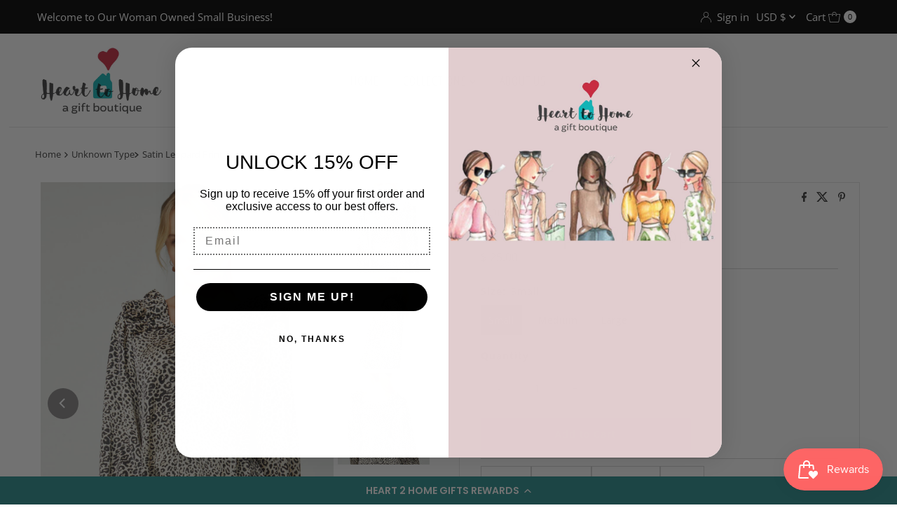

--- FILE ---
content_type: text/html; charset=utf-8
request_url: https://www.heart2homegifts.com/products/satin-leopard-print-top
body_size: 47940
content:
<!DOCTYPE html>
<html lang="en" class="no-js" lang="en">
<head>
  <meta charset="utf-8" />
  <meta name="viewport" content="width=device-width, initial-scale=1">

  <!-- Establish early connection to external domains -->
  <link rel="preconnect" href="https://cdn.shopify.com" crossorigin>
  <link rel="preconnect" href="https://fonts.shopify.com" crossorigin>
  <link rel="preconnect" href="https://monorail-edge.shopifysvc.com">
  <link rel="preconnect" href="//ajax.googleapis.com" crossorigin /><!-- Preload onDomain stylesheets and script libraries -->
  <link href="//www.heart2homegifts.com/cdn/shop/t/15/assets/stylesheet.css?v=17851701819674883141734385438" rel="stylesheet" type="text/css" media="all" />
  <link rel="preload" as="font" href="//www.heart2homegifts.com/cdn/fonts/open_sans/opensans_n4.c32e4d4eca5273f6d4ee95ddf54b5bbb75fc9b61.woff2" type="font/woff2" crossorigin>
  <link rel="preload" as="font" href="//www.heart2homegifts.com/cdn/fonts/open_sans_condensed/opensanscondensed_n3.f268bf7db5085696a282f0abbabcfc102d638ce3.woff2" type="font/woff2" crossorigin>
  <link rel="preload" as="font" href="//www.heart2homegifts.com/cdn/fonts/open_sans_condensed/opensanscondensed_n3.f268bf7db5085696a282f0abbabcfc102d638ce3.woff2" type="font/woff2" crossorigin>
  <link href="//www.heart2homegifts.com/cdn/shop/t/15/assets/eventemitter3.min.js?v=27939738353326123541734385438" as="script" rel="preload">
  <link href="//www.heart2homegifts.com/cdn/shop/t/15/assets/theme.js?v=32024427933440547351734385438" as="script" rel="preload">

  <link rel="shortcut icon" href="//www.heart2homegifts.com/cdn/shop/files/heart2home.jpg?crop=center&height=32&v=1668732474&width=32" type="image/png" />
  <link rel="canonical" href="https://www.heart2homegifts.com/products/satin-leopard-print-top" />

  <title>Satin Leopard Print Top &ndash; Heart 2 Home Gifts</title>
  <meta name="description" content="Satin leopard print v-neck long sleeve top featuring ruffle overlay on shoulder. Elasticized ruffled cuff. Unlined. Non-sheer. Woven. Lightweight. Fabric Content 100%POLYESTER Model 5&#39;9&quot; and wearing size Small  " />

  
<meta property="og:image" content="http://www.heart2homegifts.com/cdn/shop/products/ENTRO_FASHION_TOP_T15202_081720_0003.jpg?v=1614912276">
  <meta property="og:image:secure_url" content="https://www.heart2homegifts.com/cdn/shop/products/ENTRO_FASHION_TOP_T15202_081720_0003.jpg?v=1614912276">
  <meta property="og:image:width" content="1000">
  <meta property="og:image:height" content="1500">

<meta property="og:site_name" content="Heart 2 Home Gifts">



  <meta name="twitter:card" content="summary">


  <meta name="twitter:site" content="@shopify">


  <meta name="twitter:title" content="Satin Leopard Print Top">
  <meta name="twitter:description" content="Satin leopard print v-neck long sleeve top featuring ruffle overlay on shoulder. Elasticized ruffled cuff. Unlined. Non-sheer. Woven. Lightweight.

Fabric Content
100%POLYESTER


Model
5&#39;9&quot; and wearin"><meta name="twitter:card" content="//www.heart2homegifts.com/cdn/shop/products/ENTRO_FASHION_TOP_T15202_081720_0005.jpg?v=1614912276&width=1000">
    <meta name="twitter:image" content="//www.heart2homegifts.com/cdn/shop/products/ENTRO_FASHION_TOP_T15202_081720_0005.jpg?v=1614912276&width=1000"><meta name="twitter:card" content="//www.heart2homegifts.com/cdn/shop/products/ENTRO_FASHION_TOP_T15202_081720_0005.jpg?v=1614912276&width=1000">
    <meta name="twitter:image" content="//www.heart2homegifts.com/cdn/shop/products/ENTRO_FASHION_TOP_T15202_081720_0005.jpg?v=1614912276&width=1000"><meta name="twitter:card" content="//www.heart2homegifts.com/cdn/shop/products/ENTRO_FASHION_TOP_T15202_081720_0005.jpg?v=1614912276&width=1000">
    <meta name="twitter:image" content="//www.heart2homegifts.com/cdn/shop/products/ENTRO_FASHION_TOP_T15202_081720_0005.jpg?v=1614912276&width=1000"><meta name="twitter:image:width" content="480">
  <meta name="twitter:image:height" content="480">


  
 <script type="application/ld+json">
   {
     "@context": "https://schema.org",
     "@type": "Product",
     "id": "satin-leopard-print-top",
     "url": "https:\/\/www.heart2homegifts.com\/products\/satin-leopard-print-top",
     "image": "\/\/www.heart2homegifts.com\/cdn\/shop\/products\/ENTRO_FASHION_TOP_T15202_081720_0003.jpg?v=1614912276\u0026width=1000",
     "name": "Satin Leopard Print Top",
     "brand": {
        "@type": "Brand",
        "name": "Heart 2 Home Gifts"
      },
     "description": "Satin leopard print v-neck long sleeve top featuring ruffle overlay on shoulder. Elasticized ruffled cuff. Unlined. Non-sheer. Woven. Lightweight.\n\nFabric Content\n100%POLYESTER\n\n\nModel\n5'9\" and wearing size Small\n\n ","sku": 39307676909751,"offers": [
        
        {
           "@type": "Offer",
           "price" : 25.0,
           "priceCurrency": "USD",
           "availability": "http://schema.org/InStock",
           "priceValidUntil": "2030-01-01",
           "url": "\/products\/satin-leopard-print-top"
         },
       
        {
           "@type": "Offer",
           "price" : 25.0,
           "priceCurrency": "USD",
           "availability": "http://schema.org/InStock",
           "priceValidUntil": "2030-01-01",
           "url": "\/products\/satin-leopard-print-top"
         },
       
        {
           "@type": "Offer",
           "price" : 25.0,
           "priceCurrency": "USD",
           "availability": "http://schema.org/InStock",
           "priceValidUntil": "2030-01-01",
           "url": "\/products\/satin-leopard-print-top"
         }
       
     ]
   }
 </script>


  <style data-shopify>
:root {
    --main-family: "Open Sans", sans-serif;
    --main-weight: 400;
    --main-style: normal;
    --nav-family: "Open Sans Condensed", sans-serif;
    --nav-weight: 300;
    --nav-style: normal;
    --heading-family: "Open Sans Condensed", sans-serif;
    --heading-weight: 300;
    --heading-style: normal;

    --font-size: 14px;
    --h1-size: 32px;
    --h2-size: 28px;
    --h3-size: 25px;
    --nav-size: 18px;

    --announcement-background: #000000;
    --announcement-text: #ffffff;
    --header-background: #ffffff;
    --header-text: #393939;
    --nav-color: #000000;
    --nav-hover-link-color: #dd63ac;
    --nav-hover-accent-color: #9f9070;
    --nav-dropdown-text: #000000;
    --nav-dropdown-background: #ffffff;
    --mobile-header-background: #ffffff;
    --mobile-header-text: #393939;
    --background: #ffffff;
    --text-color: #393939;
    --sale-color: #eba1b8;
    --so-color: #f4cd6f;
    --new-color: #000000;
    --dotted-color: #d5d5d5;
    --secondary-color: #ffffff;
    --section-heading-text: #393939;
    --section-heading-primary: rgba(0,0,0,0);
    --section-heading-primary-hover: rgba(0,0,0,0);
    --section-heading-accent: #9f9070;
    --banner-text: #484747;
    --banner-caption-bg: #ffffff;
    --button-color: #dd63ac;
    --button-text: #ffffff;
    --button-hover: #333333;
    --secondary-button-color: #dd63ac;
    --secondary-button-text: #ffffff;
    --secondary-button-hover: #333333;
    --direction-color: #ffffff;
    --direction-background: #898787;
    --direction-hover: #484747;
    --swatch-color: #000000;
    --swatch-background: #ffffff;
    --swatch-border: #d5d5d5;
    --swatch-selected-color: #ffffff;
    --swatch-selected-background: #000000;
    --swatch-selected-border: #000000;
    --footer-background: #ffffff;
    --footer-text: #444444;
    --footer-icons: #444444;

    --header-border-width: 10%;
    --header-border-weight: 3px;
    --header-border-style: solid;
    --free-shipping-bg: #9f9070;
    --free-shipping-text: #fff;
    --keyboard-focus: #747474;
    --focus-border-style: dotted;
    --focus-border-weight: 2px;

    --error-msg-dark: #e81000;
    --error-msg-light: #ffeae8;
    --success-msg-dark: #007f5f;
    --success-msg-light: #e5fff8;

    --select-arrow-bg: url(//www.heart2homegifts.com/cdn/shop/t/15/assets/select-arrow.png?v=112595941721225094991734385438);
    --icon-border-color: #ffffff;
    --product-align: center;

    --color-body-text: var(--text-color);
    --color-body: var(--background);
    --color-bg: var(--background);
    --color-filter-size: 18px;

    --star-active: rgb(57, 57, 57);
    --star-inactive: rgb(255, 255, 255);

    --section-background: #ffffff;
    --section-overlay-color: 0, 0, 0;
    --section-overlay-opacity: 0;
    --section-button-size: 14px;;
    --desktop-section-height: ;
    --mobile-section-height: ;


  }
  @media (max-width: 740px) {
  :root {
    --font-size: calc(14px - (14px * 0.15));
    --nav-size: calc(18px - (18px * 0.15));
    --h1-size: calc(32px - (32px * 0.15));
    --h2-size: calc(28px - (28px * 0.15));
    --h3-size: calc(25px - (25px * 0.15));
    --section-button-size: calc(14px - (14px * 0.15));
  }
}
</style>


  <link rel="stylesheet" href="//www.heart2homegifts.com/cdn/shop/t/15/assets/stylesheet.css?v=17851701819674883141734385438" type="text/css">

  <style>
  @font-face {
  font-family: "Open Sans";
  font-weight: 400;
  font-style: normal;
  font-display: swap;
  src: url("//www.heart2homegifts.com/cdn/fonts/open_sans/opensans_n4.c32e4d4eca5273f6d4ee95ddf54b5bbb75fc9b61.woff2") format("woff2"),
       url("//www.heart2homegifts.com/cdn/fonts/open_sans/opensans_n4.5f3406f8d94162b37bfa232b486ac93ee892406d.woff") format("woff");
}

  @font-face {
  font-family: "Open Sans Condensed";
  font-weight: 300;
  font-style: normal;
  font-display: swap;
  src: url("//www.heart2homegifts.com/cdn/fonts/open_sans_condensed/opensanscondensed_n3.f268bf7db5085696a282f0abbabcfc102d638ce3.woff2") format("woff2"),
       url("//www.heart2homegifts.com/cdn/fonts/open_sans_condensed/opensanscondensed_n3.a03eb30ee41b9b551e1810d3ce643d7f729ca553.woff") format("woff");
}

  @font-face {
  font-family: "Open Sans Condensed";
  font-weight: 300;
  font-style: normal;
  font-display: swap;
  src: url("//www.heart2homegifts.com/cdn/fonts/open_sans_condensed/opensanscondensed_n3.f268bf7db5085696a282f0abbabcfc102d638ce3.woff2") format("woff2"),
       url("//www.heart2homegifts.com/cdn/fonts/open_sans_condensed/opensanscondensed_n3.a03eb30ee41b9b551e1810d3ce643d7f729ca553.woff") format("woff");
}

  @font-face {
  font-family: "Open Sans";
  font-weight: 700;
  font-style: normal;
  font-display: swap;
  src: url("//www.heart2homegifts.com/cdn/fonts/open_sans/opensans_n7.a9393be1574ea8606c68f4441806b2711d0d13e4.woff2") format("woff2"),
       url("//www.heart2homegifts.com/cdn/fonts/open_sans/opensans_n7.7b8af34a6ebf52beb1a4c1d8c73ad6910ec2e553.woff") format("woff");
}

  @font-face {
  font-family: "Open Sans";
  font-weight: 400;
  font-style: italic;
  font-display: swap;
  src: url("//www.heart2homegifts.com/cdn/fonts/open_sans/opensans_i4.6f1d45f7a46916cc95c694aab32ecbf7509cbf33.woff2") format("woff2"),
       url("//www.heart2homegifts.com/cdn/fonts/open_sans/opensans_i4.4efaa52d5a57aa9a57c1556cc2b7465d18839daa.woff") format("woff");
}

  @font-face {
  font-family: "Open Sans";
  font-weight: 700;
  font-style: italic;
  font-display: swap;
  src: url("//www.heart2homegifts.com/cdn/fonts/open_sans/opensans_i7.916ced2e2ce15f7fcd95d196601a15e7b89ee9a4.woff2") format("woff2"),
       url("//www.heart2homegifts.com/cdn/fonts/open_sans/opensans_i7.99a9cff8c86ea65461de497ade3d515a98f8b32a.woff") format("woff");
}

  </style>

  <script>window.performance && window.performance.mark && window.performance.mark('shopify.content_for_header.start');</script><meta name="google-site-verification" content="LC-sBWV7MurpIqoVpnUbCQDI6IsBz9ZiLo7CUjOT8WQ">
<meta id="shopify-digital-wallet" name="shopify-digital-wallet" content="/11320376/digital_wallets/dialog">
<meta name="shopify-checkout-api-token" content="52d1b1e80bba0e48718037dc2b380ece">
<link rel="alternate" type="application/json+oembed" href="https://www.heart2homegifts.com/products/satin-leopard-print-top.oembed">
<script async="async" src="/checkouts/internal/preloads.js?locale=en-US"></script>
<link rel="preconnect" href="https://shop.app" crossorigin="anonymous">
<script async="async" src="https://shop.app/checkouts/internal/preloads.js?locale=en-US&shop_id=11320376" crossorigin="anonymous"></script>
<script id="apple-pay-shop-capabilities" type="application/json">{"shopId":11320376,"countryCode":"US","currencyCode":"USD","merchantCapabilities":["supports3DS"],"merchantId":"gid:\/\/shopify\/Shop\/11320376","merchantName":"Heart 2 Home Gifts","requiredBillingContactFields":["postalAddress","email","phone"],"requiredShippingContactFields":["postalAddress","email","phone"],"shippingType":"shipping","supportedNetworks":["visa","masterCard","amex","discover","elo","jcb"],"total":{"type":"pending","label":"Heart 2 Home Gifts","amount":"1.00"},"shopifyPaymentsEnabled":true,"supportsSubscriptions":true}</script>
<script id="shopify-features" type="application/json">{"accessToken":"52d1b1e80bba0e48718037dc2b380ece","betas":["rich-media-storefront-analytics"],"domain":"www.heart2homegifts.com","predictiveSearch":true,"shopId":11320376,"locale":"en"}</script>
<script>var Shopify = Shopify || {};
Shopify.shop = "heart-2-home-gifts.myshopify.com";
Shopify.locale = "en";
Shopify.currency = {"active":"USD","rate":"1.0"};
Shopify.country = "US";
Shopify.theme = {"name":"Mr Parker","id":140073762999,"schema_name":"Mr Parker","schema_version":"10.1.0","theme_store_id":567,"role":"main"};
Shopify.theme.handle = "null";
Shopify.theme.style = {"id":null,"handle":null};
Shopify.cdnHost = "www.heart2homegifts.com/cdn";
Shopify.routes = Shopify.routes || {};
Shopify.routes.root = "/";</script>
<script type="module">!function(o){(o.Shopify=o.Shopify||{}).modules=!0}(window);</script>
<script>!function(o){function n(){var o=[];function n(){o.push(Array.prototype.slice.apply(arguments))}return n.q=o,n}var t=o.Shopify=o.Shopify||{};t.loadFeatures=n(),t.autoloadFeatures=n()}(window);</script>
<script>
  window.ShopifyPay = window.ShopifyPay || {};
  window.ShopifyPay.apiHost = "shop.app\/pay";
  window.ShopifyPay.redirectState = null;
</script>
<script id="shop-js-analytics" type="application/json">{"pageType":"product"}</script>
<script defer="defer" async type="module" src="//www.heart2homegifts.com/cdn/shopifycloud/shop-js/modules/v2/client.init-shop-cart-sync_BN7fPSNr.en.esm.js"></script>
<script defer="defer" async type="module" src="//www.heart2homegifts.com/cdn/shopifycloud/shop-js/modules/v2/chunk.common_Cbph3Kss.esm.js"></script>
<script defer="defer" async type="module" src="//www.heart2homegifts.com/cdn/shopifycloud/shop-js/modules/v2/chunk.modal_DKumMAJ1.esm.js"></script>
<script type="module">
  await import("//www.heart2homegifts.com/cdn/shopifycloud/shop-js/modules/v2/client.init-shop-cart-sync_BN7fPSNr.en.esm.js");
await import("//www.heart2homegifts.com/cdn/shopifycloud/shop-js/modules/v2/chunk.common_Cbph3Kss.esm.js");
await import("//www.heart2homegifts.com/cdn/shopifycloud/shop-js/modules/v2/chunk.modal_DKumMAJ1.esm.js");

  window.Shopify.SignInWithShop?.initShopCartSync?.({"fedCMEnabled":true,"windoidEnabled":true});

</script>
<script defer="defer" async type="module" src="//www.heart2homegifts.com/cdn/shopifycloud/shop-js/modules/v2/client.payment-terms_BxzfvcZJ.en.esm.js"></script>
<script defer="defer" async type="module" src="//www.heart2homegifts.com/cdn/shopifycloud/shop-js/modules/v2/chunk.common_Cbph3Kss.esm.js"></script>
<script defer="defer" async type="module" src="//www.heart2homegifts.com/cdn/shopifycloud/shop-js/modules/v2/chunk.modal_DKumMAJ1.esm.js"></script>
<script type="module">
  await import("//www.heart2homegifts.com/cdn/shopifycloud/shop-js/modules/v2/client.payment-terms_BxzfvcZJ.en.esm.js");
await import("//www.heart2homegifts.com/cdn/shopifycloud/shop-js/modules/v2/chunk.common_Cbph3Kss.esm.js");
await import("//www.heart2homegifts.com/cdn/shopifycloud/shop-js/modules/v2/chunk.modal_DKumMAJ1.esm.js");

  
</script>
<script>
  window.Shopify = window.Shopify || {};
  if (!window.Shopify.featureAssets) window.Shopify.featureAssets = {};
  window.Shopify.featureAssets['shop-js'] = {"shop-cart-sync":["modules/v2/client.shop-cart-sync_CJVUk8Jm.en.esm.js","modules/v2/chunk.common_Cbph3Kss.esm.js","modules/v2/chunk.modal_DKumMAJ1.esm.js"],"init-fed-cm":["modules/v2/client.init-fed-cm_7Fvt41F4.en.esm.js","modules/v2/chunk.common_Cbph3Kss.esm.js","modules/v2/chunk.modal_DKumMAJ1.esm.js"],"init-shop-email-lookup-coordinator":["modules/v2/client.init-shop-email-lookup-coordinator_Cc088_bR.en.esm.js","modules/v2/chunk.common_Cbph3Kss.esm.js","modules/v2/chunk.modal_DKumMAJ1.esm.js"],"init-windoid":["modules/v2/client.init-windoid_hPopwJRj.en.esm.js","modules/v2/chunk.common_Cbph3Kss.esm.js","modules/v2/chunk.modal_DKumMAJ1.esm.js"],"shop-button":["modules/v2/client.shop-button_B0jaPSNF.en.esm.js","modules/v2/chunk.common_Cbph3Kss.esm.js","modules/v2/chunk.modal_DKumMAJ1.esm.js"],"shop-cash-offers":["modules/v2/client.shop-cash-offers_DPIskqss.en.esm.js","modules/v2/chunk.common_Cbph3Kss.esm.js","modules/v2/chunk.modal_DKumMAJ1.esm.js"],"shop-toast-manager":["modules/v2/client.shop-toast-manager_CK7RT69O.en.esm.js","modules/v2/chunk.common_Cbph3Kss.esm.js","modules/v2/chunk.modal_DKumMAJ1.esm.js"],"init-shop-cart-sync":["modules/v2/client.init-shop-cart-sync_BN7fPSNr.en.esm.js","modules/v2/chunk.common_Cbph3Kss.esm.js","modules/v2/chunk.modal_DKumMAJ1.esm.js"],"init-customer-accounts-sign-up":["modules/v2/client.init-customer-accounts-sign-up_CfPf4CXf.en.esm.js","modules/v2/client.shop-login-button_DeIztwXF.en.esm.js","modules/v2/chunk.common_Cbph3Kss.esm.js","modules/v2/chunk.modal_DKumMAJ1.esm.js"],"pay-button":["modules/v2/client.pay-button_CgIwFSYN.en.esm.js","modules/v2/chunk.common_Cbph3Kss.esm.js","modules/v2/chunk.modal_DKumMAJ1.esm.js"],"init-customer-accounts":["modules/v2/client.init-customer-accounts_DQ3x16JI.en.esm.js","modules/v2/client.shop-login-button_DeIztwXF.en.esm.js","modules/v2/chunk.common_Cbph3Kss.esm.js","modules/v2/chunk.modal_DKumMAJ1.esm.js"],"avatar":["modules/v2/client.avatar_BTnouDA3.en.esm.js"],"init-shop-for-new-customer-accounts":["modules/v2/client.init-shop-for-new-customer-accounts_CsZy_esa.en.esm.js","modules/v2/client.shop-login-button_DeIztwXF.en.esm.js","modules/v2/chunk.common_Cbph3Kss.esm.js","modules/v2/chunk.modal_DKumMAJ1.esm.js"],"shop-follow-button":["modules/v2/client.shop-follow-button_BRMJjgGd.en.esm.js","modules/v2/chunk.common_Cbph3Kss.esm.js","modules/v2/chunk.modal_DKumMAJ1.esm.js"],"checkout-modal":["modules/v2/client.checkout-modal_B9Drz_yf.en.esm.js","modules/v2/chunk.common_Cbph3Kss.esm.js","modules/v2/chunk.modal_DKumMAJ1.esm.js"],"shop-login-button":["modules/v2/client.shop-login-button_DeIztwXF.en.esm.js","modules/v2/chunk.common_Cbph3Kss.esm.js","modules/v2/chunk.modal_DKumMAJ1.esm.js"],"lead-capture":["modules/v2/client.lead-capture_DXYzFM3R.en.esm.js","modules/v2/chunk.common_Cbph3Kss.esm.js","modules/v2/chunk.modal_DKumMAJ1.esm.js"],"shop-login":["modules/v2/client.shop-login_CA5pJqmO.en.esm.js","modules/v2/chunk.common_Cbph3Kss.esm.js","modules/v2/chunk.modal_DKumMAJ1.esm.js"],"payment-terms":["modules/v2/client.payment-terms_BxzfvcZJ.en.esm.js","modules/v2/chunk.common_Cbph3Kss.esm.js","modules/v2/chunk.modal_DKumMAJ1.esm.js"]};
</script>
<script>(function() {
  var isLoaded = false;
  function asyncLoad() {
    if (isLoaded) return;
    isLoaded = true;
    var urls = ["\/\/cdn.shopify.com\/proxy\/ed5827f34413c8fe7575b4f9cfabbb04b9a1b153d8799eeab24318bd862dc40d\/forms-akamai.smsbump.com\/182348\/form_18181.js?ver=1715797910\u0026shop=heart-2-home-gifts.myshopify.com\u0026sp-cache-control=cHVibGljLCBtYXgtYWdlPTkwMA","https:\/\/instafeed.nfcube.com\/cdn\/aa6bb87c754295130fb8bacac90d9a21.js?shop=heart-2-home-gifts.myshopify.com","\/\/shopify.privy.com\/widget.js?shop=heart-2-home-gifts.myshopify.com","https:\/\/cdn-loyalty.yotpo.com\/loader\/cq8RYurYJ3m8YkpqQtD_JA.js?shop=heart-2-home-gifts.myshopify.com","https:\/\/js.smile.io\/v1\/smile-shopify.js?shop=heart-2-home-gifts.myshopify.com","https:\/\/d18eg7dreypte5.cloudfront.net\/scripts\/integrations\/subscription.js?shop=heart-2-home-gifts.myshopify.com","https:\/\/static.klaviyo.com\/onsite\/js\/klaviyo.js?company_id=WRbgTn\u0026shop=heart-2-home-gifts.myshopify.com"];
    for (var i = 0; i < urls.length; i++) {
      var s = document.createElement('script');
      s.type = 'text/javascript';
      s.async = true;
      s.src = urls[i];
      var x = document.getElementsByTagName('script')[0];
      x.parentNode.insertBefore(s, x);
    }
  };
  if(window.attachEvent) {
    window.attachEvent('onload', asyncLoad);
  } else {
    window.addEventListener('load', asyncLoad, false);
  }
})();</script>
<script id="__st">var __st={"a":11320376,"offset":-18000,"reqid":"908d6bf7-ee35-4ecb-97f7-9bdce3d5feeb-1769989945","pageurl":"www.heart2homegifts.com\/products\/satin-leopard-print-top","u":"5f0e65b6bc58","p":"product","rtyp":"product","rid":6563614064823};</script>
<script>window.ShopifyPaypalV4VisibilityTracking = true;</script>
<script id="captcha-bootstrap">!function(){'use strict';const t='contact',e='account',n='new_comment',o=[[t,t],['blogs',n],['comments',n],[t,'customer']],c=[[e,'customer_login'],[e,'guest_login'],[e,'recover_customer_password'],[e,'create_customer']],r=t=>t.map((([t,e])=>`form[action*='/${t}']:not([data-nocaptcha='true']) input[name='form_type'][value='${e}']`)).join(','),a=t=>()=>t?[...document.querySelectorAll(t)].map((t=>t.form)):[];function s(){const t=[...o],e=r(t);return a(e)}const i='password',u='form_key',d=['recaptcha-v3-token','g-recaptcha-response','h-captcha-response',i],f=()=>{try{return window.sessionStorage}catch{return}},m='__shopify_v',_=t=>t.elements[u];function p(t,e,n=!1){try{const o=window.sessionStorage,c=JSON.parse(o.getItem(e)),{data:r}=function(t){const{data:e,action:n}=t;return t[m]||n?{data:e,action:n}:{data:t,action:n}}(c);for(const[e,n]of Object.entries(r))t.elements[e]&&(t.elements[e].value=n);n&&o.removeItem(e)}catch(o){console.error('form repopulation failed',{error:o})}}const l='form_type',E='cptcha';function T(t){t.dataset[E]=!0}const w=window,h=w.document,L='Shopify',v='ce_forms',y='captcha';let A=!1;((t,e)=>{const n=(g='f06e6c50-85a8-45c8-87d0-21a2b65856fe',I='https://cdn.shopify.com/shopifycloud/storefront-forms-hcaptcha/ce_storefront_forms_captcha_hcaptcha.v1.5.2.iife.js',D={infoText:'Protected by hCaptcha',privacyText:'Privacy',termsText:'Terms'},(t,e,n)=>{const o=w[L][v],c=o.bindForm;if(c)return c(t,g,e,D).then(n);var r;o.q.push([[t,g,e,D],n]),r=I,A||(h.body.append(Object.assign(h.createElement('script'),{id:'captcha-provider',async:!0,src:r})),A=!0)});var g,I,D;w[L]=w[L]||{},w[L][v]=w[L][v]||{},w[L][v].q=[],w[L][y]=w[L][y]||{},w[L][y].protect=function(t,e){n(t,void 0,e),T(t)},Object.freeze(w[L][y]),function(t,e,n,w,h,L){const[v,y,A,g]=function(t,e,n){const i=e?o:[],u=t?c:[],d=[...i,...u],f=r(d),m=r(i),_=r(d.filter((([t,e])=>n.includes(e))));return[a(f),a(m),a(_),s()]}(w,h,L),I=t=>{const e=t.target;return e instanceof HTMLFormElement?e:e&&e.form},D=t=>v().includes(t);t.addEventListener('submit',(t=>{const e=I(t);if(!e)return;const n=D(e)&&!e.dataset.hcaptchaBound&&!e.dataset.recaptchaBound,o=_(e),c=g().includes(e)&&(!o||!o.value);(n||c)&&t.preventDefault(),c&&!n&&(function(t){try{if(!f())return;!function(t){const e=f();if(!e)return;const n=_(t);if(!n)return;const o=n.value;o&&e.removeItem(o)}(t);const e=Array.from(Array(32),(()=>Math.random().toString(36)[2])).join('');!function(t,e){_(t)||t.append(Object.assign(document.createElement('input'),{type:'hidden',name:u})),t.elements[u].value=e}(t,e),function(t,e){const n=f();if(!n)return;const o=[...t.querySelectorAll(`input[type='${i}']`)].map((({name:t})=>t)),c=[...d,...o],r={};for(const[a,s]of new FormData(t).entries())c.includes(a)||(r[a]=s);n.setItem(e,JSON.stringify({[m]:1,action:t.action,data:r}))}(t,e)}catch(e){console.error('failed to persist form',e)}}(e),e.submit())}));const S=(t,e)=>{t&&!t.dataset[E]&&(n(t,e.some((e=>e===t))),T(t))};for(const o of['focusin','change'])t.addEventListener(o,(t=>{const e=I(t);D(e)&&S(e,y())}));const B=e.get('form_key'),M=e.get(l),P=B&&M;t.addEventListener('DOMContentLoaded',(()=>{const t=y();if(P)for(const e of t)e.elements[l].value===M&&p(e,B);[...new Set([...A(),...v().filter((t=>'true'===t.dataset.shopifyCaptcha))])].forEach((e=>S(e,t)))}))}(h,new URLSearchParams(w.location.search),n,t,e,['guest_login'])})(!0,!0)}();</script>
<script integrity="sha256-4kQ18oKyAcykRKYeNunJcIwy7WH5gtpwJnB7kiuLZ1E=" data-source-attribution="shopify.loadfeatures" defer="defer" src="//www.heart2homegifts.com/cdn/shopifycloud/storefront/assets/storefront/load_feature-a0a9edcb.js" crossorigin="anonymous"></script>
<script crossorigin="anonymous" defer="defer" src="//www.heart2homegifts.com/cdn/shopifycloud/storefront/assets/shopify_pay/storefront-65b4c6d7.js?v=20250812"></script>
<script data-source-attribution="shopify.dynamic_checkout.dynamic.init">var Shopify=Shopify||{};Shopify.PaymentButton=Shopify.PaymentButton||{isStorefrontPortableWallets:!0,init:function(){window.Shopify.PaymentButton.init=function(){};var t=document.createElement("script");t.src="https://www.heart2homegifts.com/cdn/shopifycloud/portable-wallets/latest/portable-wallets.en.js",t.type="module",document.head.appendChild(t)}};
</script>
<script data-source-attribution="shopify.dynamic_checkout.buyer_consent">
  function portableWalletsHideBuyerConsent(e){var t=document.getElementById("shopify-buyer-consent"),n=document.getElementById("shopify-subscription-policy-button");t&&n&&(t.classList.add("hidden"),t.setAttribute("aria-hidden","true"),n.removeEventListener("click",e))}function portableWalletsShowBuyerConsent(e){var t=document.getElementById("shopify-buyer-consent"),n=document.getElementById("shopify-subscription-policy-button");t&&n&&(t.classList.remove("hidden"),t.removeAttribute("aria-hidden"),n.addEventListener("click",e))}window.Shopify?.PaymentButton&&(window.Shopify.PaymentButton.hideBuyerConsent=portableWalletsHideBuyerConsent,window.Shopify.PaymentButton.showBuyerConsent=portableWalletsShowBuyerConsent);
</script>
<script data-source-attribution="shopify.dynamic_checkout.cart.bootstrap">document.addEventListener("DOMContentLoaded",(function(){function t(){return document.querySelector("shopify-accelerated-checkout-cart, shopify-accelerated-checkout")}if(t())Shopify.PaymentButton.init();else{new MutationObserver((function(e,n){t()&&(Shopify.PaymentButton.init(),n.disconnect())})).observe(document.body,{childList:!0,subtree:!0})}}));
</script>
<link id="shopify-accelerated-checkout-styles" rel="stylesheet" media="screen" href="https://www.heart2homegifts.com/cdn/shopifycloud/portable-wallets/latest/accelerated-checkout-backwards-compat.css" crossorigin="anonymous">
<style id="shopify-accelerated-checkout-cart">
        #shopify-buyer-consent {
  margin-top: 1em;
  display: inline-block;
  width: 100%;
}

#shopify-buyer-consent.hidden {
  display: none;
}

#shopify-subscription-policy-button {
  background: none;
  border: none;
  padding: 0;
  text-decoration: underline;
  font-size: inherit;
  cursor: pointer;
}

#shopify-subscription-policy-button::before {
  box-shadow: none;
}

      </style>

<script>window.performance && window.performance.mark && window.performance.mark('shopify.content_for_header.end');</script>

<!-- BEGIN app block: shopify://apps/instafeed/blocks/head-block/c447db20-095d-4a10-9725-b5977662c9d5 --><link rel="preconnect" href="https://cdn.nfcube.com/">
<link rel="preconnect" href="https://scontent.cdninstagram.com/">






<!-- END app block --><!-- BEGIN app block: shopify://apps/yotpo-loyalty-rewards/blocks/loader-app-embed-block/2f9660df-5018-4e02-9868-ee1fb88d6ccd -->
    <script src="https://cdn-widgetsrepository.yotpo.com/v1/loader/cq8RYurYJ3m8YkpqQtD_JA" async></script>



    <script src="https://cdn-loyalty.yotpo.com/loader/cq8RYurYJ3m8YkpqQtD_JA.js?shop=www.heart2homegifts.com" async></script>


<!-- END app block --><!-- BEGIN app block: shopify://apps/klaviyo-email-marketing-sms/blocks/klaviyo-onsite-embed/2632fe16-c075-4321-a88b-50b567f42507 -->












  <script async src="https://static.klaviyo.com/onsite/js/WRbgTn/klaviyo.js?company_id=WRbgTn"></script>
  <script>!function(){if(!window.klaviyo){window._klOnsite=window._klOnsite||[];try{window.klaviyo=new Proxy({},{get:function(n,i){return"push"===i?function(){var n;(n=window._klOnsite).push.apply(n,arguments)}:function(){for(var n=arguments.length,o=new Array(n),w=0;w<n;w++)o[w]=arguments[w];var t="function"==typeof o[o.length-1]?o.pop():void 0,e=new Promise((function(n){window._klOnsite.push([i].concat(o,[function(i){t&&t(i),n(i)}]))}));return e}}})}catch(n){window.klaviyo=window.klaviyo||[],window.klaviyo.push=function(){var n;(n=window._klOnsite).push.apply(n,arguments)}}}}();</script>

  
    <script id="viewed_product">
      if (item == null) {
        var _learnq = _learnq || [];

        var MetafieldReviews = null
        var MetafieldYotpoRating = null
        var MetafieldYotpoCount = null
        var MetafieldLooxRating = null
        var MetafieldLooxCount = null
        var okendoProduct = null
        var okendoProductReviewCount = null
        var okendoProductReviewAverageValue = null
        try {
          // The following fields are used for Customer Hub recently viewed in order to add reviews.
          // This information is not part of __kla_viewed. Instead, it is part of __kla_viewed_reviewed_items
          MetafieldReviews = {};
          MetafieldYotpoRating = null
          MetafieldYotpoCount = null
          MetafieldLooxRating = null
          MetafieldLooxCount = null

          okendoProduct = null
          // If the okendo metafield is not legacy, it will error, which then requires the new json formatted data
          if (okendoProduct && 'error' in okendoProduct) {
            okendoProduct = null
          }
          okendoProductReviewCount = okendoProduct ? okendoProduct.reviewCount : null
          okendoProductReviewAverageValue = okendoProduct ? okendoProduct.reviewAverageValue : null
        } catch (error) {
          console.error('Error in Klaviyo onsite reviews tracking:', error);
        }

        var item = {
          Name: "Satin Leopard Print Top",
          ProductID: 6563614064823,
          Categories: ["Fashion","fashion","fashion","fashion","fashion","fashion","fashion","fashion","fashion","fashion","fashion","fashion","FASHION","fashion","fashion","fashion","fashion"],
          ImageURL: "https://www.heart2homegifts.com/cdn/shop/products/ENTRO_FASHION_TOP_T15202_081720_0003_grande.jpg?v=1614912276",
          URL: "https://www.heart2homegifts.com/products/satin-leopard-print-top",
          Brand: "Heart 2 Home Gifts",
          Price: "$ 25.00",
          Value: "25.00",
          CompareAtPrice: "$ 0.00"
        };
        _learnq.push(['track', 'Viewed Product', item]);
        _learnq.push(['trackViewedItem', {
          Title: item.Name,
          ItemId: item.ProductID,
          Categories: item.Categories,
          ImageUrl: item.ImageURL,
          Url: item.URL,
          Metadata: {
            Brand: item.Brand,
            Price: item.Price,
            Value: item.Value,
            CompareAtPrice: item.CompareAtPrice
          },
          metafields:{
            reviews: MetafieldReviews,
            yotpo:{
              rating: MetafieldYotpoRating,
              count: MetafieldYotpoCount,
            },
            loox:{
              rating: MetafieldLooxRating,
              count: MetafieldLooxCount,
            },
            okendo: {
              rating: okendoProductReviewAverageValue,
              count: okendoProductReviewCount,
            }
          }
        }]);
      }
    </script>
  




  <script>
    window.klaviyoReviewsProductDesignMode = false
  </script>







<!-- END app block --><script src="https://cdn.shopify.com/extensions/6c66d7d0-f631-46bf-8039-ad48ac607ad6/forms-2301/assets/shopify-forms-loader.js" type="text/javascript" defer="defer"></script>
<script src="https://cdn.shopify.com/extensions/019c0eee-edaa-7efe-8d4d-9c5a39d5d323/smile-io-283/assets/smile-loader.js" type="text/javascript" defer="defer"></script>
<link href="https://monorail-edge.shopifysvc.com" rel="dns-prefetch">
<script>(function(){if ("sendBeacon" in navigator && "performance" in window) {try {var session_token_from_headers = performance.getEntriesByType('navigation')[0].serverTiming.find(x => x.name == '_s').description;} catch {var session_token_from_headers = undefined;}var session_cookie_matches = document.cookie.match(/_shopify_s=([^;]*)/);var session_token_from_cookie = session_cookie_matches && session_cookie_matches.length === 2 ? session_cookie_matches[1] : "";var session_token = session_token_from_headers || session_token_from_cookie || "";function handle_abandonment_event(e) {var entries = performance.getEntries().filter(function(entry) {return /monorail-edge.shopifysvc.com/.test(entry.name);});if (!window.abandonment_tracked && entries.length === 0) {window.abandonment_tracked = true;var currentMs = Date.now();var navigation_start = performance.timing.navigationStart;var payload = {shop_id: 11320376,url: window.location.href,navigation_start,duration: currentMs - navigation_start,session_token,page_type: "product"};window.navigator.sendBeacon("https://monorail-edge.shopifysvc.com/v1/produce", JSON.stringify({schema_id: "online_store_buyer_site_abandonment/1.1",payload: payload,metadata: {event_created_at_ms: currentMs,event_sent_at_ms: currentMs}}));}}window.addEventListener('pagehide', handle_abandonment_event);}}());</script>
<script id="web-pixels-manager-setup">(function e(e,d,r,n,o){if(void 0===o&&(o={}),!Boolean(null===(a=null===(i=window.Shopify)||void 0===i?void 0:i.analytics)||void 0===a?void 0:a.replayQueue)){var i,a;window.Shopify=window.Shopify||{};var t=window.Shopify;t.analytics=t.analytics||{};var s=t.analytics;s.replayQueue=[],s.publish=function(e,d,r){return s.replayQueue.push([e,d,r]),!0};try{self.performance.mark("wpm:start")}catch(e){}var l=function(){var e={modern:/Edge?\/(1{2}[4-9]|1[2-9]\d|[2-9]\d{2}|\d{4,})\.\d+(\.\d+|)|Firefox\/(1{2}[4-9]|1[2-9]\d|[2-9]\d{2}|\d{4,})\.\d+(\.\d+|)|Chrom(ium|e)\/(9{2}|\d{3,})\.\d+(\.\d+|)|(Maci|X1{2}).+ Version\/(15\.\d+|(1[6-9]|[2-9]\d|\d{3,})\.\d+)([,.]\d+|)( \(\w+\)|)( Mobile\/\w+|) Safari\/|Chrome.+OPR\/(9{2}|\d{3,})\.\d+\.\d+|(CPU[ +]OS|iPhone[ +]OS|CPU[ +]iPhone|CPU IPhone OS|CPU iPad OS)[ +]+(15[._]\d+|(1[6-9]|[2-9]\d|\d{3,})[._]\d+)([._]\d+|)|Android:?[ /-](13[3-9]|1[4-9]\d|[2-9]\d{2}|\d{4,})(\.\d+|)(\.\d+|)|Android.+Firefox\/(13[5-9]|1[4-9]\d|[2-9]\d{2}|\d{4,})\.\d+(\.\d+|)|Android.+Chrom(ium|e)\/(13[3-9]|1[4-9]\d|[2-9]\d{2}|\d{4,})\.\d+(\.\d+|)|SamsungBrowser\/([2-9]\d|\d{3,})\.\d+/,legacy:/Edge?\/(1[6-9]|[2-9]\d|\d{3,})\.\d+(\.\d+|)|Firefox\/(5[4-9]|[6-9]\d|\d{3,})\.\d+(\.\d+|)|Chrom(ium|e)\/(5[1-9]|[6-9]\d|\d{3,})\.\d+(\.\d+|)([\d.]+$|.*Safari\/(?![\d.]+ Edge\/[\d.]+$))|(Maci|X1{2}).+ Version\/(10\.\d+|(1[1-9]|[2-9]\d|\d{3,})\.\d+)([,.]\d+|)( \(\w+\)|)( Mobile\/\w+|) Safari\/|Chrome.+OPR\/(3[89]|[4-9]\d|\d{3,})\.\d+\.\d+|(CPU[ +]OS|iPhone[ +]OS|CPU[ +]iPhone|CPU IPhone OS|CPU iPad OS)[ +]+(10[._]\d+|(1[1-9]|[2-9]\d|\d{3,})[._]\d+)([._]\d+|)|Android:?[ /-](13[3-9]|1[4-9]\d|[2-9]\d{2}|\d{4,})(\.\d+|)(\.\d+|)|Mobile Safari.+OPR\/([89]\d|\d{3,})\.\d+\.\d+|Android.+Firefox\/(13[5-9]|1[4-9]\d|[2-9]\d{2}|\d{4,})\.\d+(\.\d+|)|Android.+Chrom(ium|e)\/(13[3-9]|1[4-9]\d|[2-9]\d{2}|\d{4,})\.\d+(\.\d+|)|Android.+(UC? ?Browser|UCWEB|U3)[ /]?(15\.([5-9]|\d{2,})|(1[6-9]|[2-9]\d|\d{3,})\.\d+)\.\d+|SamsungBrowser\/(5\.\d+|([6-9]|\d{2,})\.\d+)|Android.+MQ{2}Browser\/(14(\.(9|\d{2,})|)|(1[5-9]|[2-9]\d|\d{3,})(\.\d+|))(\.\d+|)|K[Aa][Ii]OS\/(3\.\d+|([4-9]|\d{2,})\.\d+)(\.\d+|)/},d=e.modern,r=e.legacy,n=navigator.userAgent;return n.match(d)?"modern":n.match(r)?"legacy":"unknown"}(),u="modern"===l?"modern":"legacy",c=(null!=n?n:{modern:"",legacy:""})[u],f=function(e){return[e.baseUrl,"/wpm","/b",e.hashVersion,"modern"===e.buildTarget?"m":"l",".js"].join("")}({baseUrl:d,hashVersion:r,buildTarget:u}),m=function(e){var d=e.version,r=e.bundleTarget,n=e.surface,o=e.pageUrl,i=e.monorailEndpoint;return{emit:function(e){var a=e.status,t=e.errorMsg,s=(new Date).getTime(),l=JSON.stringify({metadata:{event_sent_at_ms:s},events:[{schema_id:"web_pixels_manager_load/3.1",payload:{version:d,bundle_target:r,page_url:o,status:a,surface:n,error_msg:t},metadata:{event_created_at_ms:s}}]});if(!i)return console&&console.warn&&console.warn("[Web Pixels Manager] No Monorail endpoint provided, skipping logging."),!1;try{return self.navigator.sendBeacon.bind(self.navigator)(i,l)}catch(e){}var u=new XMLHttpRequest;try{return u.open("POST",i,!0),u.setRequestHeader("Content-Type","text/plain"),u.send(l),!0}catch(e){return console&&console.warn&&console.warn("[Web Pixels Manager] Got an unhandled error while logging to Monorail."),!1}}}}({version:r,bundleTarget:l,surface:e.surface,pageUrl:self.location.href,monorailEndpoint:e.monorailEndpoint});try{o.browserTarget=l,function(e){var d=e.src,r=e.async,n=void 0===r||r,o=e.onload,i=e.onerror,a=e.sri,t=e.scriptDataAttributes,s=void 0===t?{}:t,l=document.createElement("script"),u=document.querySelector("head"),c=document.querySelector("body");if(l.async=n,l.src=d,a&&(l.integrity=a,l.crossOrigin="anonymous"),s)for(var f in s)if(Object.prototype.hasOwnProperty.call(s,f))try{l.dataset[f]=s[f]}catch(e){}if(o&&l.addEventListener("load",o),i&&l.addEventListener("error",i),u)u.appendChild(l);else{if(!c)throw new Error("Did not find a head or body element to append the script");c.appendChild(l)}}({src:f,async:!0,onload:function(){if(!function(){var e,d;return Boolean(null===(d=null===(e=window.Shopify)||void 0===e?void 0:e.analytics)||void 0===d?void 0:d.initialized)}()){var d=window.webPixelsManager.init(e)||void 0;if(d){var r=window.Shopify.analytics;r.replayQueue.forEach((function(e){var r=e[0],n=e[1],o=e[2];d.publishCustomEvent(r,n,o)})),r.replayQueue=[],r.publish=d.publishCustomEvent,r.visitor=d.visitor,r.initialized=!0}}},onerror:function(){return m.emit({status:"failed",errorMsg:"".concat(f," has failed to load")})},sri:function(e){var d=/^sha384-[A-Za-z0-9+/=]+$/;return"string"==typeof e&&d.test(e)}(c)?c:"",scriptDataAttributes:o}),m.emit({status:"loading"})}catch(e){m.emit({status:"failed",errorMsg:(null==e?void 0:e.message)||"Unknown error"})}}})({shopId: 11320376,storefrontBaseUrl: "https://www.heart2homegifts.com",extensionsBaseUrl: "https://extensions.shopifycdn.com/cdn/shopifycloud/web-pixels-manager",monorailEndpoint: "https://monorail-edge.shopifysvc.com/unstable/produce_batch",surface: "storefront-renderer",enabledBetaFlags: ["2dca8a86"],webPixelsConfigList: [{"id":"1520337079","configuration":"{\"accountID\":\"WRbgTn\",\"webPixelConfig\":\"eyJlbmFibGVBZGRlZFRvQ2FydEV2ZW50cyI6IHRydWV9\"}","eventPayloadVersion":"v1","runtimeContext":"STRICT","scriptVersion":"524f6c1ee37bacdca7657a665bdca589","type":"APP","apiClientId":123074,"privacyPurposes":["ANALYTICS","MARKETING"],"dataSharingAdjustments":{"protectedCustomerApprovalScopes":["read_customer_address","read_customer_email","read_customer_name","read_customer_personal_data","read_customer_phone"]}},{"id":"527532215","configuration":"{\"config\":\"{\\\"pixel_id\\\":\\\"GT-WB7BVX6\\\",\\\"target_country\\\":\\\"US\\\",\\\"gtag_events\\\":[{\\\"type\\\":\\\"purchase\\\",\\\"action_label\\\":\\\"MC-8YW5HMBF92\\\"},{\\\"type\\\":\\\"page_view\\\",\\\"action_label\\\":\\\"MC-8YW5HMBF92\\\"},{\\\"type\\\":\\\"view_item\\\",\\\"action_label\\\":\\\"MC-8YW5HMBF92\\\"}],\\\"enable_monitoring_mode\\\":false}\"}","eventPayloadVersion":"v1","runtimeContext":"OPEN","scriptVersion":"b2a88bafab3e21179ed38636efcd8a93","type":"APP","apiClientId":1780363,"privacyPurposes":[],"dataSharingAdjustments":{"protectedCustomerApprovalScopes":["read_customer_address","read_customer_email","read_customer_name","read_customer_personal_data","read_customer_phone"]}},{"id":"135692471","configuration":"{\"pixel_id\":\"793198728186910\",\"pixel_type\":\"facebook_pixel\",\"metaapp_system_user_token\":\"-\"}","eventPayloadVersion":"v1","runtimeContext":"OPEN","scriptVersion":"ca16bc87fe92b6042fbaa3acc2fbdaa6","type":"APP","apiClientId":2329312,"privacyPurposes":["ANALYTICS","MARKETING","SALE_OF_DATA"],"dataSharingAdjustments":{"protectedCustomerApprovalScopes":["read_customer_address","read_customer_email","read_customer_name","read_customer_personal_data","read_customer_phone"]}},{"id":"shopify-app-pixel","configuration":"{}","eventPayloadVersion":"v1","runtimeContext":"STRICT","scriptVersion":"0450","apiClientId":"shopify-pixel","type":"APP","privacyPurposes":["ANALYTICS","MARKETING"]},{"id":"shopify-custom-pixel","eventPayloadVersion":"v1","runtimeContext":"LAX","scriptVersion":"0450","apiClientId":"shopify-pixel","type":"CUSTOM","privacyPurposes":["ANALYTICS","MARKETING"]}],isMerchantRequest: false,initData: {"shop":{"name":"Heart 2 Home Gifts","paymentSettings":{"currencyCode":"USD"},"myshopifyDomain":"heart-2-home-gifts.myshopify.com","countryCode":"US","storefrontUrl":"https:\/\/www.heart2homegifts.com"},"customer":null,"cart":null,"checkout":null,"productVariants":[{"price":{"amount":25.0,"currencyCode":"USD"},"product":{"title":"Satin Leopard Print Top","vendor":"Heart 2 Home Gifts","id":"6563614064823","untranslatedTitle":"Satin Leopard Print Top","url":"\/products\/satin-leopard-print-top","type":""},"id":"39307676909751","image":{"src":"\/\/www.heart2homegifts.com\/cdn\/shop\/products\/ENTRO_FASHION_TOP_T15202_081720_0003.jpg?v=1614912276"},"sku":"","title":"Small","untranslatedTitle":"Small"},{"price":{"amount":25.0,"currencyCode":"USD"},"product":{"title":"Satin Leopard Print Top","vendor":"Heart 2 Home Gifts","id":"6563614064823","untranslatedTitle":"Satin Leopard Print Top","url":"\/products\/satin-leopard-print-top","type":""},"id":"39307676975287","image":{"src":"\/\/www.heart2homegifts.com\/cdn\/shop\/products\/ENTRO_FASHION_TOP_T15202_081720_0003.jpg?v=1614912276"},"sku":"","title":"Medium","untranslatedTitle":"Medium"},{"price":{"amount":25.0,"currencyCode":"USD"},"product":{"title":"Satin Leopard Print Top","vendor":"Heart 2 Home Gifts","id":"6563614064823","untranslatedTitle":"Satin Leopard Print Top","url":"\/products\/satin-leopard-print-top","type":""},"id":"39307677073591","image":{"src":"\/\/www.heart2homegifts.com\/cdn\/shop\/products\/ENTRO_FASHION_TOP_T15202_081720_0003.jpg?v=1614912276"},"sku":"","title":"Large","untranslatedTitle":"Large"}],"purchasingCompany":null},},"https://www.heart2homegifts.com/cdn","1d2a099fw23dfb22ep557258f5m7a2edbae",{"modern":"","legacy":""},{"shopId":"11320376","storefrontBaseUrl":"https:\/\/www.heart2homegifts.com","extensionBaseUrl":"https:\/\/extensions.shopifycdn.com\/cdn\/shopifycloud\/web-pixels-manager","surface":"storefront-renderer","enabledBetaFlags":"[\"2dca8a86\"]","isMerchantRequest":"false","hashVersion":"1d2a099fw23dfb22ep557258f5m7a2edbae","publish":"custom","events":"[[\"page_viewed\",{}],[\"product_viewed\",{\"productVariant\":{\"price\":{\"amount\":25.0,\"currencyCode\":\"USD\"},\"product\":{\"title\":\"Satin Leopard Print Top\",\"vendor\":\"Heart 2 Home Gifts\",\"id\":\"6563614064823\",\"untranslatedTitle\":\"Satin Leopard Print Top\",\"url\":\"\/products\/satin-leopard-print-top\",\"type\":\"\"},\"id\":\"39307676909751\",\"image\":{\"src\":\"\/\/www.heart2homegifts.com\/cdn\/shop\/products\/ENTRO_FASHION_TOP_T15202_081720_0003.jpg?v=1614912276\"},\"sku\":\"\",\"title\":\"Small\",\"untranslatedTitle\":\"Small\"}}]]"});</script><script>
  window.ShopifyAnalytics = window.ShopifyAnalytics || {};
  window.ShopifyAnalytics.meta = window.ShopifyAnalytics.meta || {};
  window.ShopifyAnalytics.meta.currency = 'USD';
  var meta = {"product":{"id":6563614064823,"gid":"gid:\/\/shopify\/Product\/6563614064823","vendor":"Heart 2 Home Gifts","type":"","handle":"satin-leopard-print-top","variants":[{"id":39307676909751,"price":2500,"name":"Satin Leopard Print Top - Small","public_title":"Small","sku":""},{"id":39307676975287,"price":2500,"name":"Satin Leopard Print Top - Medium","public_title":"Medium","sku":""},{"id":39307677073591,"price":2500,"name":"Satin Leopard Print Top - Large","public_title":"Large","sku":""}],"remote":false},"page":{"pageType":"product","resourceType":"product","resourceId":6563614064823,"requestId":"908d6bf7-ee35-4ecb-97f7-9bdce3d5feeb-1769989945"}};
  for (var attr in meta) {
    window.ShopifyAnalytics.meta[attr] = meta[attr];
  }
</script>
<script class="analytics">
  (function () {
    var customDocumentWrite = function(content) {
      var jquery = null;

      if (window.jQuery) {
        jquery = window.jQuery;
      } else if (window.Checkout && window.Checkout.$) {
        jquery = window.Checkout.$;
      }

      if (jquery) {
        jquery('body').append(content);
      }
    };

    var hasLoggedConversion = function(token) {
      if (token) {
        return document.cookie.indexOf('loggedConversion=' + token) !== -1;
      }
      return false;
    }

    var setCookieIfConversion = function(token) {
      if (token) {
        var twoMonthsFromNow = new Date(Date.now());
        twoMonthsFromNow.setMonth(twoMonthsFromNow.getMonth() + 2);

        document.cookie = 'loggedConversion=' + token + '; expires=' + twoMonthsFromNow;
      }
    }

    var trekkie = window.ShopifyAnalytics.lib = window.trekkie = window.trekkie || [];
    if (trekkie.integrations) {
      return;
    }
    trekkie.methods = [
      'identify',
      'page',
      'ready',
      'track',
      'trackForm',
      'trackLink'
    ];
    trekkie.factory = function(method) {
      return function() {
        var args = Array.prototype.slice.call(arguments);
        args.unshift(method);
        trekkie.push(args);
        return trekkie;
      };
    };
    for (var i = 0; i < trekkie.methods.length; i++) {
      var key = trekkie.methods[i];
      trekkie[key] = trekkie.factory(key);
    }
    trekkie.load = function(config) {
      trekkie.config = config || {};
      trekkie.config.initialDocumentCookie = document.cookie;
      var first = document.getElementsByTagName('script')[0];
      var script = document.createElement('script');
      script.type = 'text/javascript';
      script.onerror = function(e) {
        var scriptFallback = document.createElement('script');
        scriptFallback.type = 'text/javascript';
        scriptFallback.onerror = function(error) {
                var Monorail = {
      produce: function produce(monorailDomain, schemaId, payload) {
        var currentMs = new Date().getTime();
        var event = {
          schema_id: schemaId,
          payload: payload,
          metadata: {
            event_created_at_ms: currentMs,
            event_sent_at_ms: currentMs
          }
        };
        return Monorail.sendRequest("https://" + monorailDomain + "/v1/produce", JSON.stringify(event));
      },
      sendRequest: function sendRequest(endpointUrl, payload) {
        // Try the sendBeacon API
        if (window && window.navigator && typeof window.navigator.sendBeacon === 'function' && typeof window.Blob === 'function' && !Monorail.isIos12()) {
          var blobData = new window.Blob([payload], {
            type: 'text/plain'
          });

          if (window.navigator.sendBeacon(endpointUrl, blobData)) {
            return true;
          } // sendBeacon was not successful

        } // XHR beacon

        var xhr = new XMLHttpRequest();

        try {
          xhr.open('POST', endpointUrl);
          xhr.setRequestHeader('Content-Type', 'text/plain');
          xhr.send(payload);
        } catch (e) {
          console.log(e);
        }

        return false;
      },
      isIos12: function isIos12() {
        return window.navigator.userAgent.lastIndexOf('iPhone; CPU iPhone OS 12_') !== -1 || window.navigator.userAgent.lastIndexOf('iPad; CPU OS 12_') !== -1;
      }
    };
    Monorail.produce('monorail-edge.shopifysvc.com',
      'trekkie_storefront_load_errors/1.1',
      {shop_id: 11320376,
      theme_id: 140073762999,
      app_name: "storefront",
      context_url: window.location.href,
      source_url: "//www.heart2homegifts.com/cdn/s/trekkie.storefront.c59ea00e0474b293ae6629561379568a2d7c4bba.min.js"});

        };
        scriptFallback.async = true;
        scriptFallback.src = '//www.heart2homegifts.com/cdn/s/trekkie.storefront.c59ea00e0474b293ae6629561379568a2d7c4bba.min.js';
        first.parentNode.insertBefore(scriptFallback, first);
      };
      script.async = true;
      script.src = '//www.heart2homegifts.com/cdn/s/trekkie.storefront.c59ea00e0474b293ae6629561379568a2d7c4bba.min.js';
      first.parentNode.insertBefore(script, first);
    };
    trekkie.load(
      {"Trekkie":{"appName":"storefront","development":false,"defaultAttributes":{"shopId":11320376,"isMerchantRequest":null,"themeId":140073762999,"themeCityHash":"1695020691209069317","contentLanguage":"en","currency":"USD","eventMetadataId":"5c808892-f975-41f9-9be5-0161213acbdb"},"isServerSideCookieWritingEnabled":true,"monorailRegion":"shop_domain","enabledBetaFlags":["65f19447","b5387b81"]},"Session Attribution":{},"S2S":{"facebookCapiEnabled":false,"source":"trekkie-storefront-renderer","apiClientId":580111}}
    );

    var loaded = false;
    trekkie.ready(function() {
      if (loaded) return;
      loaded = true;

      window.ShopifyAnalytics.lib = window.trekkie;

      var originalDocumentWrite = document.write;
      document.write = customDocumentWrite;
      try { window.ShopifyAnalytics.merchantGoogleAnalytics.call(this); } catch(error) {};
      document.write = originalDocumentWrite;

      window.ShopifyAnalytics.lib.page(null,{"pageType":"product","resourceType":"product","resourceId":6563614064823,"requestId":"908d6bf7-ee35-4ecb-97f7-9bdce3d5feeb-1769989945","shopifyEmitted":true});

      var match = window.location.pathname.match(/checkouts\/(.+)\/(thank_you|post_purchase)/)
      var token = match? match[1]: undefined;
      if (!hasLoggedConversion(token)) {
        setCookieIfConversion(token);
        window.ShopifyAnalytics.lib.track("Viewed Product",{"currency":"USD","variantId":39307676909751,"productId":6563614064823,"productGid":"gid:\/\/shopify\/Product\/6563614064823","name":"Satin Leopard Print Top - Small","price":"25.00","sku":"","brand":"Heart 2 Home Gifts","variant":"Small","category":"","nonInteraction":true,"remote":false},undefined,undefined,{"shopifyEmitted":true});
      window.ShopifyAnalytics.lib.track("monorail:\/\/trekkie_storefront_viewed_product\/1.1",{"currency":"USD","variantId":39307676909751,"productId":6563614064823,"productGid":"gid:\/\/shopify\/Product\/6563614064823","name":"Satin Leopard Print Top - Small","price":"25.00","sku":"","brand":"Heart 2 Home Gifts","variant":"Small","category":"","nonInteraction":true,"remote":false,"referer":"https:\/\/www.heart2homegifts.com\/products\/satin-leopard-print-top"});
      }
    });


        var eventsListenerScript = document.createElement('script');
        eventsListenerScript.async = true;
        eventsListenerScript.src = "//www.heart2homegifts.com/cdn/shopifycloud/storefront/assets/shop_events_listener-3da45d37.js";
        document.getElementsByTagName('head')[0].appendChild(eventsListenerScript);

})();</script>
<script
  defer
  src="https://www.heart2homegifts.com/cdn/shopifycloud/perf-kit/shopify-perf-kit-3.1.0.min.js"
  data-application="storefront-renderer"
  data-shop-id="11320376"
  data-render-region="gcp-us-central1"
  data-page-type="product"
  data-theme-instance-id="140073762999"
  data-theme-name="Mr Parker"
  data-theme-version="10.1.0"
  data-monorail-region="shop_domain"
  data-resource-timing-sampling-rate="10"
  data-shs="true"
  data-shs-beacon="true"
  data-shs-export-with-fetch="true"
  data-shs-logs-sample-rate="1"
  data-shs-beacon-endpoint="https://www.heart2homegifts.com/api/collect"
></script>
</head>

<body class="gridlock template-product product theme-features__header-border-style--solid theme-features__header-horizontal-alignment--bottom theme-features__header-border-weight--3 theme-features__header-border-width--10 theme-features__header-edges--none theme-features__h2-size--28 theme-features__header-vertical-alignment--center theme-features__rounded-buttons--enabled theme-features__display-options--image-switch theme-features__product-align--center theme-features__product-border--disabled theme-features__product-info--sizes theme-features__price-bold--disabled theme-features__product-icon-position--top-left theme-features__ultra-wide--disabled js-slideout-toggle-wrapper js-modal-toggle-wrapper">
  <a class="skip-link button visually-hidden" href="#main-content">Skip to content</a>
  <div class="js-slideout-overlay site-overlay"></div>
  <div class="js-modal-overlay site-overlay"></div>

  <aside class="slideout slideout__drawer-left" data-wau-slideout="mobile-navigation" id="slideout-mobile-navigation">
   <div id="shopify-section-mobile-navigation" class="shopify-section"><style data-shopify>
  #shopify-section-mobile-navigation {
    --background-color: #000000;
    --link-color: #ffffff;
    --border-color: #000000;
  }
</style>

<nav class="mobile-menu mobile__navigation--menu" role="navigation" data-section-id="mobile-navigation" data-section-type="mobile-navigation">
  <div class="slideout__trigger--close">
    <button class="slideout__trigger-mobile-menu js-slideout-close" data-slideout-direction="left" aria-label="Close navigation" tabindex="0" type="button" name="button">
      <div class="icn-close"></div>
    </button>
  </div>

  
    
        <div class="mobile-menu__block mobile-menu__search" ><predictive-search
            data-routes="/search/suggest"
            data-input-selector='input[name="q"]'
            data-enable-focus-out="false"
            data-results-selector="#predictive-search"
            ><form action="/search" method="get">
            <label class="visually-hidden" for="search-mobile-navigation">Search</label>
            <input
              type="text"
              name="q"
              id="search-mobile-navigation"
              placeholder="Search"
              value=""role="combobox"
                aria-expanded="false"
                aria-owns="predictive-search-results-list"
                aria-controls="predictive-search-results-list"
                aria-haspopup="listbox"
                aria-autocomplete="list"
                autocorrect="off"
                autocomplete="off"
                autocapitalize="off"
                spellcheck="false"/>

            <input name="options[prefix]" type="hidden" value="last"><div id="predictive-search" class="predictive-search" tabindex="-1"></div></form></predictive-search></div>
      
  
    
        <div class="mobile-menu__block mobile-menu__cart-status" >
          <a class="mobile-menu__cart-icon" href="/cart">
            <span class="vib-center">My Cart</span>
            <span class="mobile-menu__cart-count CartCount vib-center">0</span>
            <svg class="icon--mrparker-bag vib-center" version="1.1" xmlns="http://www.w3.org/2000/svg" xmlns:xlink="http://www.w3.org/1999/xlink" x="0px" y="0px"
       viewBox="0 0 22 20" height="18px" xml:space="preserve">
      <g class="hover-fill" fill="#ffffff">
        <path d="M21.9,4.2C21.8,4.1,21.6,4,21.5,4H15c0-2.2-1.8-4-4-4C8.8,0,7,1.8,7,4v2.2C6.7,6.3,6.5,6.6,6.5,7c0,0.6,0.4,1,1,1s1-0.4,1-1
        c0-0.4-0.2-0.7-0.5-0.8V5h5V4H8c0-1.7,1.3-3,3-3s3,1.3,3,3v2.2c-0.3,0.2-0.5,0.5-0.5,0.8c0,0.6,0.4,1,1,1s1-0.4,1-1
        c0-0.4-0.2-0.7-0.5-0.8V5h5.9l-2.3,13.6c0,0.2-0.2,0.4-0.5,0.4H3.8c-0.2,0-0.5-0.2-0.5-0.4L1.1,5H6V4H0.5C0.4,4,0.2,4.1,0.1,4.2
        C0,4.3,0,4.4,0,4.6l2.4,14.2C2.5,19.5,3.1,20,3.8,20h14.3c0.7,0,1.4-0.5,1.5-1.3L22,4.6C22,4.4,22,4.3,21.9,4.2z"/>
      </g>
      <style>.mobile-menu__cart-icon .icon--mrparker-bag:hover .hover-fill { fill: #ffffff;}</style>
    </svg>







          </a>
        </div>
    
  
    
<ul class="js-accordion js-accordion-mobile-nav c-accordion c-accordion--mobile-nav c-accordion--1539296"
            id="c-accordion--1539296"
            

             >

          

          

            

            
            <li>
              <a class="js-accordion-link c-accordion__link" href="/">HOME</a>
            </li>
            
          

            

            
<li class="js-accordion-header c-accordion__header">
                <a class="js-accordion-link c-accordion__link" href="/collections">COLLECTIONS</a>
                <button class="dropdown-arrow" aria-label="COLLECTIONS" data-toggle="accordion" aria-expanded="false" aria-controls="c-accordion__panel--1539296-2" >
                  
  
    <svg class="icon--apollo-down-carrot c-accordion__header--icon vib-center" height="8px" version="1.1" xmlns="http://www.w3.org/2000/svg" xmlns:xlink="http://www.w3.org/1999/xlink" x="0px" y="0px"
    	 viewBox="0 0 20 13.3" xml:space="preserve">
      <g class="hover-fill" fill="#ffffff">
        <polygon points="17.7,0 10,8.3 2.3,0 0,2.5 10,13.3 20,2.5 "/>
      </g>
      <style>.c-accordion__header .icon--apollo-down-carrot:hover .hover-fill { fill: #ffffff;}</style>
    </svg>
  








                </button>
              </li>

              <li class="c-accordion__panel c-accordion__panel--1539296-2" id="c-accordion__panel--1539296-2" data-parent="#c-accordion--1539296">

                

                <ul class="js-accordion js-accordion-mobile-nav c-accordion c-accordion--mobile-nav c-accordion--mobile-nav__inner c-accordion--1539296-1" id="c-accordion--1539296-1">

                  
                    
                    <li>
                      <a class="js-accordion-link c-accordion__link" href="/collections/christmas">Holiday Collection</a>
                    </li>
                    
                  
                    
                    <li>
                      <a class="js-accordion-link c-accordion__link" href="/collections/ginger-snaps">Jewelry</a>
                    </li>
                    
                  
                    
                    <li>
                      <a class="js-accordion-link c-accordion__link" href="/collections/fashion">Ladies Fashion</a>
                    </li>
                    
                  
                    
                    <li>
                      <a class="js-accordion-link c-accordion__link" href="/collections/hometowm-local-gifts">Home Goods</a>
                    </li>
                    
                  
                    
                    <li>
                      <a class="js-accordion-link c-accordion__link" href="/collections/fashion">Handbags &amp; Accessories</a>
                    </li>
                    
                  
                    
                    <li>
                      <a class="js-accordion-link c-accordion__link" href="/collections/keep-me-organized">Faith Based &amp; Inspirational</a>
                    </li>
                    
                  
                    
                    <li>
                      <a class="js-accordion-link c-accordion__link" href="/collections/collegiate">Game Day &amp; Sorority</a>
                    </li>
                    
                  
                    
                    <li>
                      <a class="js-accordion-link c-accordion__link" href="/collections/all">Gifts</a>
                    </li>
                    
                  
                    
                    <li>
                      <a class="js-accordion-link c-accordion__link" href="/collections/babies-kids">Babies &amp; Kids</a>
                    </li>
                    
                  
                    
                    <li>
                      <a class="js-accordion-link c-accordion__link" href="/collections/healthcare-heros">Healthcare Heros</a>
                    </li>
                    
                  
                    
                    <li>
                      <a class="js-accordion-link c-accordion__link" href="/collections/fur-babies">Fur Babies</a>
                    </li>
                    
                  
                    
                    <li>
                      <a class="js-accordion-link c-accordion__link" href="/collections/terrific-teachers">Terrific Teachers</a>
                    </li>
                    
                  
                    
                    <li>
                      <a class="js-accordion-link c-accordion__link" href="/collections/gentlemens-collection">Gentlemen&#39;s Collection</a>
                    </li>
                    
                  
                    
                    <li>
                      <a class="js-accordion-link c-accordion__link" href="/collections/greeting-cards">Stationary, Books &amp; Party Supplies</a>
                    </li>
                    
                  
                    
                    <li>
                      <a class="js-accordion-link c-accordion__link" href="/products/art-of-marriage-framed-board-small">Wedding &amp; Engagement</a>
                    </li>
                    
                  
                    
                    <li>
                      <a class="js-accordion-link c-accordion__link" href="/products/pride-tumbler">LGBTQ+</a>
                    </li>
                    
                  
                    
                    <li>
                      <a class="js-accordion-link c-accordion__link" href="/collections/all">Southern Pride</a>
                    </li>
                    
                  
                    
                    <li>
                      <a class="js-accordion-link c-accordion__link" href="/products/lavender-eye-pillow">Self Care</a>
                    </li>
                    
                  
                    
                    <li>
                      <a class="js-accordion-link c-accordion__link" href="/products/january-birthstone-bear">Celebrations &amp; Birthdays</a>
                    </li>
                    
                  
                </ul>
              </li>
            
          

            

            
            <li>
              <a class="js-accordion-link c-accordion__link" href="/pages/about-us">ABOUT US</a>
            </li>
            
          
          
            
              <li class="mobile-menu__item">
                <a href="https://www.heart2homegifts.com/customer_authentication/redirect?locale=en&region_country=US">
                  <svg class="icon--mrparker-user mobile-menu__item--icon vib-center" version="1.1" xmlns="http://www.w3.org/2000/svg" xmlns:xlink="http://www.w3.org/1999/xlink" x="0px" y="0px"
       viewBox="0 0 20.5 20" height="16px" xml:space="preserve">
       <g class="hover-fill" fill="#ffffff">
         <path d="M12.7,9.6c1.6-0.9,2.7-2.6,2.7-4.5c0-2.8-2.3-5.1-5.1-5.1C7.4,0,5.1,2.3,5.1,5.1c0,1.9,1.1,3.6,2.7,4.5
           C3.3,10.7,0,14.7,0,19.5C0,19.8,0.2,20,0.5,20s0.5-0.2,0.5-0.5c0-5.1,4.2-9.3,9.3-9.3s9.3,4.2,9.3,9.3c0,0.3,0.2,0.5,0.5,0.5
           s0.5-0.2,0.5-0.5C20.5,14.7,17.1,10.7,12.7,9.6z M6,5.1c0-2.3,1.9-4.2,4.2-4.2s4.2,1.9,4.2,4.2s-1.9,4.2-4.2,4.2S6,7.4,6,5.1z"/>
       </g>
       <style>.mobile-menu__item .icon--mrparker-user:hover .hover-fill { fill: #ffffff;}</style>
    </svg>







                  <span class="mobile-menu__item--text vib-center">&nbsp;&nbsp;Log In/Create Account</span>
                </a>
              </li>
            
          

          
            <link href="//www.heart2homegifts.com/cdn/shop/t/15/assets/component-mobilenav-disclosures.css?v=176439646907036629111734385438" rel="stylesheet" type="text/css" media="all" />
<div class="mobile-menu__item mobilenav_locale__item curr-selector">
                <div class="selectors-form__item">
                  <noscript><form method="post" action="/localization" id="MobileNavCountryFormNoScript" accept-charset="UTF-8" class="localization-form selectors-form" enctype="multipart/form-data" data-disclosure-form=""><input type="hidden" name="form_type" value="localization" /><input type="hidden" name="utf8" value="✓" /><input type="hidden" name="_method" value="put" /><input type="hidden" name="return_to" value="/products/satin-leopard-print-top" /><h2 class="visually-hidden" id="MobileNavCountryLabelNoScript">
                        Currency
                      </h2>
                      <div class="selectors-form__select">
                        <select
                          class="localization-selector button"
                          name="country_code"
                          aria-labelledby="MobileNavCountryLabelNoScript"
                          aria-label="Choose country">
                          <option value="" disabled>Currency</option><option
                              value="AF">
                              Afghanistan (USD $)
                            </option><option
                              value="AX">
                              Åland Islands (USD $)
                            </option><option
                              value="AL">
                              Albania (USD $)
                            </option><option
                              value="DZ">
                              Algeria (USD $)
                            </option><option
                              value="AD">
                              Andorra (USD $)
                            </option><option
                              value="AO">
                              Angola (USD $)
                            </option><option
                              value="AI">
                              Anguilla (USD $)
                            </option><option
                              value="AG">
                              Antigua &amp; Barbuda (USD $)
                            </option><option
                              value="AR">
                              Argentina (USD $)
                            </option><option
                              value="AM">
                              Armenia (USD $)
                            </option><option
                              value="AW">
                              Aruba (USD $)
                            </option><option
                              value="AC">
                              Ascension Island (USD $)
                            </option><option
                              value="AU">
                              Australia (USD $)
                            </option><option
                              value="AT">
                              Austria (USD $)
                            </option><option
                              value="AZ">
                              Azerbaijan (USD $)
                            </option><option
                              value="BS">
                              Bahamas (USD $)
                            </option><option
                              value="BH">
                              Bahrain (USD $)
                            </option><option
                              value="BD">
                              Bangladesh (USD $)
                            </option><option
                              value="BB">
                              Barbados (USD $)
                            </option><option
                              value="BY">
                              Belarus (USD $)
                            </option><option
                              value="BE">
                              Belgium (USD $)
                            </option><option
                              value="BZ">
                              Belize (USD $)
                            </option><option
                              value="BJ">
                              Benin (USD $)
                            </option><option
                              value="BM">
                              Bermuda (USD $)
                            </option><option
                              value="BT">
                              Bhutan (USD $)
                            </option><option
                              value="BO">
                              Bolivia (USD $)
                            </option><option
                              value="BA">
                              Bosnia &amp; Herzegovina (USD $)
                            </option><option
                              value="BW">
                              Botswana (USD $)
                            </option><option
                              value="BR">
                              Brazil (USD $)
                            </option><option
                              value="IO">
                              British Indian Ocean Territory (USD $)
                            </option><option
                              value="VG">
                              British Virgin Islands (USD $)
                            </option><option
                              value="BN">
                              Brunei (USD $)
                            </option><option
                              value="BG">
                              Bulgaria (USD $)
                            </option><option
                              value="BF">
                              Burkina Faso (USD $)
                            </option><option
                              value="BI">
                              Burundi (USD $)
                            </option><option
                              value="KH">
                              Cambodia (USD $)
                            </option><option
                              value="CM">
                              Cameroon (USD $)
                            </option><option
                              value="CA">
                              Canada (USD $)
                            </option><option
                              value="CV">
                              Cape Verde (USD $)
                            </option><option
                              value="BQ">
                              Caribbean Netherlands (USD $)
                            </option><option
                              value="KY">
                              Cayman Islands (USD $)
                            </option><option
                              value="CF">
                              Central African Republic (USD $)
                            </option><option
                              value="TD">
                              Chad (USD $)
                            </option><option
                              value="CL">
                              Chile (USD $)
                            </option><option
                              value="CN">
                              China (USD $)
                            </option><option
                              value="CX">
                              Christmas Island (USD $)
                            </option><option
                              value="CC">
                              Cocos (Keeling) Islands (USD $)
                            </option><option
                              value="CO">
                              Colombia (USD $)
                            </option><option
                              value="KM">
                              Comoros (USD $)
                            </option><option
                              value="CG">
                              Congo - Brazzaville (USD $)
                            </option><option
                              value="CD">
                              Congo - Kinshasa (USD $)
                            </option><option
                              value="CK">
                              Cook Islands (USD $)
                            </option><option
                              value="CR">
                              Costa Rica (USD $)
                            </option><option
                              value="CI">
                              Côte d’Ivoire (USD $)
                            </option><option
                              value="HR">
                              Croatia (USD $)
                            </option><option
                              value="CW">
                              Curaçao (USD $)
                            </option><option
                              value="CY">
                              Cyprus (USD $)
                            </option><option
                              value="CZ">
                              Czechia (USD $)
                            </option><option
                              value="DK">
                              Denmark (USD $)
                            </option><option
                              value="DJ">
                              Djibouti (USD $)
                            </option><option
                              value="DM">
                              Dominica (USD $)
                            </option><option
                              value="DO">
                              Dominican Republic (USD $)
                            </option><option
                              value="EC">
                              Ecuador (USD $)
                            </option><option
                              value="EG">
                              Egypt (USD $)
                            </option><option
                              value="SV">
                              El Salvador (USD $)
                            </option><option
                              value="GQ">
                              Equatorial Guinea (USD $)
                            </option><option
                              value="ER">
                              Eritrea (USD $)
                            </option><option
                              value="EE">
                              Estonia (USD $)
                            </option><option
                              value="SZ">
                              Eswatini (USD $)
                            </option><option
                              value="ET">
                              Ethiopia (USD $)
                            </option><option
                              value="FK">
                              Falkland Islands (USD $)
                            </option><option
                              value="FO">
                              Faroe Islands (USD $)
                            </option><option
                              value="FJ">
                              Fiji (USD $)
                            </option><option
                              value="FI">
                              Finland (USD $)
                            </option><option
                              value="FR">
                              France (USD $)
                            </option><option
                              value="GF">
                              French Guiana (USD $)
                            </option><option
                              value="PF">
                              French Polynesia (USD $)
                            </option><option
                              value="TF">
                              French Southern Territories (USD $)
                            </option><option
                              value="GA">
                              Gabon (USD $)
                            </option><option
                              value="GM">
                              Gambia (USD $)
                            </option><option
                              value="GE">
                              Georgia (USD $)
                            </option><option
                              value="DE">
                              Germany (USD $)
                            </option><option
                              value="GH">
                              Ghana (USD $)
                            </option><option
                              value="GI">
                              Gibraltar (USD $)
                            </option><option
                              value="GR">
                              Greece (USD $)
                            </option><option
                              value="GL">
                              Greenland (USD $)
                            </option><option
                              value="GD">
                              Grenada (USD $)
                            </option><option
                              value="GP">
                              Guadeloupe (USD $)
                            </option><option
                              value="GT">
                              Guatemala (USD $)
                            </option><option
                              value="GG">
                              Guernsey (USD $)
                            </option><option
                              value="GN">
                              Guinea (USD $)
                            </option><option
                              value="GW">
                              Guinea-Bissau (USD $)
                            </option><option
                              value="GY">
                              Guyana (USD $)
                            </option><option
                              value="HT">
                              Haiti (USD $)
                            </option><option
                              value="HN">
                              Honduras (USD $)
                            </option><option
                              value="HK">
                              Hong Kong SAR (USD $)
                            </option><option
                              value="HU">
                              Hungary (USD $)
                            </option><option
                              value="IS">
                              Iceland (USD $)
                            </option><option
                              value="IN">
                              India (USD $)
                            </option><option
                              value="ID">
                              Indonesia (USD $)
                            </option><option
                              value="IQ">
                              Iraq (USD $)
                            </option><option
                              value="IE">
                              Ireland (USD $)
                            </option><option
                              value="IM">
                              Isle of Man (USD $)
                            </option><option
                              value="IL">
                              Israel (USD $)
                            </option><option
                              value="IT">
                              Italy (USD $)
                            </option><option
                              value="JM">
                              Jamaica (USD $)
                            </option><option
                              value="JP">
                              Japan (USD $)
                            </option><option
                              value="JE">
                              Jersey (USD $)
                            </option><option
                              value="JO">
                              Jordan (USD $)
                            </option><option
                              value="KZ">
                              Kazakhstan (USD $)
                            </option><option
                              value="KE">
                              Kenya (USD $)
                            </option><option
                              value="KI">
                              Kiribati (USD $)
                            </option><option
                              value="XK">
                              Kosovo (USD $)
                            </option><option
                              value="KW">
                              Kuwait (USD $)
                            </option><option
                              value="KG">
                              Kyrgyzstan (USD $)
                            </option><option
                              value="LA">
                              Laos (USD $)
                            </option><option
                              value="LV">
                              Latvia (USD $)
                            </option><option
                              value="LB">
                              Lebanon (USD $)
                            </option><option
                              value="LS">
                              Lesotho (USD $)
                            </option><option
                              value="LR">
                              Liberia (USD $)
                            </option><option
                              value="LY">
                              Libya (USD $)
                            </option><option
                              value="LI">
                              Liechtenstein (USD $)
                            </option><option
                              value="LT">
                              Lithuania (USD $)
                            </option><option
                              value="LU">
                              Luxembourg (USD $)
                            </option><option
                              value="MO">
                              Macao SAR (USD $)
                            </option><option
                              value="MG">
                              Madagascar (USD $)
                            </option><option
                              value="MW">
                              Malawi (USD $)
                            </option><option
                              value="MY">
                              Malaysia (USD $)
                            </option><option
                              value="MV">
                              Maldives (USD $)
                            </option><option
                              value="ML">
                              Mali (USD $)
                            </option><option
                              value="MT">
                              Malta (USD $)
                            </option><option
                              value="MQ">
                              Martinique (USD $)
                            </option><option
                              value="MR">
                              Mauritania (USD $)
                            </option><option
                              value="MU">
                              Mauritius (USD $)
                            </option><option
                              value="YT">
                              Mayotte (USD $)
                            </option><option
                              value="MX">
                              Mexico (USD $)
                            </option><option
                              value="MD">
                              Moldova (USD $)
                            </option><option
                              value="MC">
                              Monaco (USD $)
                            </option><option
                              value="MN">
                              Mongolia (USD $)
                            </option><option
                              value="ME">
                              Montenegro (USD $)
                            </option><option
                              value="MS">
                              Montserrat (USD $)
                            </option><option
                              value="MA">
                              Morocco (USD $)
                            </option><option
                              value="MZ">
                              Mozambique (USD $)
                            </option><option
                              value="MM">
                              Myanmar (Burma) (USD $)
                            </option><option
                              value="NA">
                              Namibia (USD $)
                            </option><option
                              value="NR">
                              Nauru (USD $)
                            </option><option
                              value="NP">
                              Nepal (USD $)
                            </option><option
                              value="NL">
                              Netherlands (USD $)
                            </option><option
                              value="NC">
                              New Caledonia (USD $)
                            </option><option
                              value="NZ">
                              New Zealand (USD $)
                            </option><option
                              value="NI">
                              Nicaragua (USD $)
                            </option><option
                              value="NE">
                              Niger (USD $)
                            </option><option
                              value="NG">
                              Nigeria (USD $)
                            </option><option
                              value="NU">
                              Niue (USD $)
                            </option><option
                              value="NF">
                              Norfolk Island (USD $)
                            </option><option
                              value="MK">
                              North Macedonia (USD $)
                            </option><option
                              value="NO">
                              Norway (USD $)
                            </option><option
                              value="OM">
                              Oman (USD $)
                            </option><option
                              value="PK">
                              Pakistan (USD $)
                            </option><option
                              value="PS">
                              Palestinian Territories (USD $)
                            </option><option
                              value="PA">
                              Panama (USD $)
                            </option><option
                              value="PG">
                              Papua New Guinea (USD $)
                            </option><option
                              value="PY">
                              Paraguay (USD $)
                            </option><option
                              value="PE">
                              Peru (USD $)
                            </option><option
                              value="PH">
                              Philippines (USD $)
                            </option><option
                              value="PN">
                              Pitcairn Islands (USD $)
                            </option><option
                              value="PL">
                              Poland (USD $)
                            </option><option
                              value="PT">
                              Portugal (USD $)
                            </option><option
                              value="QA">
                              Qatar (USD $)
                            </option><option
                              value="RE">
                              Réunion (USD $)
                            </option><option
                              value="RO">
                              Romania (USD $)
                            </option><option
                              value="RU">
                              Russia (USD $)
                            </option><option
                              value="RW">
                              Rwanda (USD $)
                            </option><option
                              value="WS">
                              Samoa (USD $)
                            </option><option
                              value="SM">
                              San Marino (USD $)
                            </option><option
                              value="ST">
                              São Tomé &amp; Príncipe (USD $)
                            </option><option
                              value="SA">
                              Saudi Arabia (USD $)
                            </option><option
                              value="SN">
                              Senegal (USD $)
                            </option><option
                              value="RS">
                              Serbia (USD $)
                            </option><option
                              value="SC">
                              Seychelles (USD $)
                            </option><option
                              value="SL">
                              Sierra Leone (USD $)
                            </option><option
                              value="SG">
                              Singapore (USD $)
                            </option><option
                              value="SX">
                              Sint Maarten (USD $)
                            </option><option
                              value="SK">
                              Slovakia (USD $)
                            </option><option
                              value="SI">
                              Slovenia (USD $)
                            </option><option
                              value="SB">
                              Solomon Islands (USD $)
                            </option><option
                              value="SO">
                              Somalia (USD $)
                            </option><option
                              value="ZA">
                              South Africa (USD $)
                            </option><option
                              value="GS">
                              South Georgia &amp; South Sandwich Islands (USD $)
                            </option><option
                              value="KR">
                              South Korea (USD $)
                            </option><option
                              value="SS">
                              South Sudan (USD $)
                            </option><option
                              value="ES">
                              Spain (USD $)
                            </option><option
                              value="LK">
                              Sri Lanka (USD $)
                            </option><option
                              value="BL">
                              St. Barthélemy (USD $)
                            </option><option
                              value="SH">
                              St. Helena (USD $)
                            </option><option
                              value="KN">
                              St. Kitts &amp; Nevis (USD $)
                            </option><option
                              value="LC">
                              St. Lucia (USD $)
                            </option><option
                              value="MF">
                              St. Martin (USD $)
                            </option><option
                              value="PM">
                              St. Pierre &amp; Miquelon (USD $)
                            </option><option
                              value="VC">
                              St. Vincent &amp; Grenadines (USD $)
                            </option><option
                              value="SD">
                              Sudan (USD $)
                            </option><option
                              value="SR">
                              Suriname (USD $)
                            </option><option
                              value="SJ">
                              Svalbard &amp; Jan Mayen (USD $)
                            </option><option
                              value="SE">
                              Sweden (USD $)
                            </option><option
                              value="CH">
                              Switzerland (USD $)
                            </option><option
                              value="TW">
                              Taiwan (USD $)
                            </option><option
                              value="TJ">
                              Tajikistan (USD $)
                            </option><option
                              value="TZ">
                              Tanzania (USD $)
                            </option><option
                              value="TH">
                              Thailand (USD $)
                            </option><option
                              value="TL">
                              Timor-Leste (USD $)
                            </option><option
                              value="TG">
                              Togo (USD $)
                            </option><option
                              value="TK">
                              Tokelau (USD $)
                            </option><option
                              value="TO">
                              Tonga (USD $)
                            </option><option
                              value="TT">
                              Trinidad &amp; Tobago (USD $)
                            </option><option
                              value="TA">
                              Tristan da Cunha (USD $)
                            </option><option
                              value="TN">
                              Tunisia (USD $)
                            </option><option
                              value="TR">
                              Türkiye (USD $)
                            </option><option
                              value="TM">
                              Turkmenistan (USD $)
                            </option><option
                              value="TC">
                              Turks &amp; Caicos Islands (USD $)
                            </option><option
                              value="TV">
                              Tuvalu (USD $)
                            </option><option
                              value="UM">
                              U.S. Outlying Islands (USD $)
                            </option><option
                              value="UG">
                              Uganda (USD $)
                            </option><option
                              value="UA">
                              Ukraine (USD $)
                            </option><option
                              value="AE">
                              United Arab Emirates (USD $)
                            </option><option
                              value="GB">
                              United Kingdom (USD $)
                            </option><option
                              value="US"
                              selected
                              >
                              United States (USD $)
                            </option><option
                              value="UY">
                              Uruguay (USD $)
                            </option><option
                              value="UZ">
                              Uzbekistan (USD $)
                            </option><option
                              value="VU">
                              Vanuatu (USD $)
                            </option><option
                              value="VA">
                              Vatican City (USD $)
                            </option><option
                              value="VE">
                              Venezuela (USD $)
                            </option><option
                              value="VN">
                              Vietnam (USD $)
                            </option><option
                              value="WF">
                              Wallis &amp; Futuna (USD $)
                            </option><option
                              value="EH">
                              Western Sahara (USD $)
                            </option><option
                              value="YE">
                              Yemen (USD $)
                            </option><option
                              value="ZM">
                              Zambia (USD $)
                            </option><option
                              value="ZW">
                              Zimbabwe (USD $)
                            </option></select>
                        
  
    <svg class="icon--apollo-down-carrot " height="6px" version="1.1" xmlns="http://www.w3.org/2000/svg" xmlns:xlink="http://www.w3.org/1999/xlink" x="0px" y="0px"
    	 viewBox="0 0 20 13.3" xml:space="preserve">
      <g class="hover-fill" fill="var(--link-color)">
        <polygon points="17.7,0 10,8.3 2.3,0 0,2.5 10,13.3 20,2.5 "/>
      </g>
      <style> .icon--apollo-down-carrot:hover .hover-fill { fill: var(--link-color);}</style>
    </svg>
  








                      </div><!-- /.selectors-form__select -->
                      <button class="localization-form__noscript-btn">
                        
  
    <svg class="icon--apollo-checkmark " height="12px" version="1.1" xmlns="http://www.w3.org/2000/svg" xmlns:xlink="http://www.w3.org/1999/xlink" x="0px" y="0px"
    	 viewBox="0 0 25.7 20" xml:space="preserve">
       <g class="hover-fill" fill="var(--link-color)">
         <polygon points="8.2,15.8 2,9.6 0,11.6 8.2,20 25.7,2.1 23.7,0 "/>
       </g>
       <style> .icon--apollo-checkmark:hover .hover-fill { fill: var(--link-color);}</style>
    </svg>
  








                      </button>
                    </form>
                  </noscript><form method="post" action="/localization" id="MobileNavCountryForm" accept-charset="UTF-8" class="localization-form selectors-form" enctype="multipart/form-data" data-disclosure-form=""><input type="hidden" name="form_type" value="localization" /><input type="hidden" name="utf8" value="✓" /><input type="hidden" name="_method" value="put" /><input type="hidden" name="return_to" value="/products/satin-leopard-print-top" /><div class="disclosure" data-disclosure-country>
                      <div class="no-js-hidden">
                        <h2 class="visually-hidden" id="MobileNavCountryLabel">
                          Currency
                        </h2>
                        <button
                          type="button"
                          class="disclosure__toggle"
                          aria-expanded="false"
                          aria-controls="MobileNavCountryList"
                          aria-describedby="MobileNavCountryLabel"
                          aria-label="Choose country"
                          data-disclosure-toggle>
                          
                            <span class="country--flag">
                              <img src="//cdn.shopify.com/static/images/flags/us.svg?width=32" alt="United States" srcset="//cdn.shopify.com/static/images/flags/us.svg?width=32 32w" width="32" height="24" loading="eager" class="disclosure__toggle__flag" fetchpriority="high">
                            </span>
                          
                          USD $&nbsp;
                          
  
    <svg class="icon--apollo-down-carrot " height="6px" version="1.1" xmlns="http://www.w3.org/2000/svg" xmlns:xlink="http://www.w3.org/1999/xlink" x="0px" y="0px"
    	 viewBox="0 0 20 13.3" xml:space="preserve">
      <g class="hover-fill" fill="var(--link-color)">
        <polygon points="17.7,0 10,8.3 2.3,0 0,2.5 10,13.3 20,2.5 "/>
      </g>
      <style> .icon--apollo-down-carrot:hover .hover-fill { fill: var(--link-color);}</style>
    </svg>
  








                        </button>
                        <div
                          id="MobileNavCountryList"
                          class="disclosure-list"
                          data-disclosure-list>
                          <ul class="disclosure--list_ul">
                          
                            <li
                              class="disclosure-list__item ">
                              <a
                                class="disclosure-list__option"
                                href="#"
                                title="AF"
                                
                                data-value="AF"
                                data-disclosure-option>
                                Afghanistan&nbsp;<span class="localization-form__currency">USD&nbsp;$</span>
                              </a>
                            </li>
                            <li
                              class="disclosure-list__item ">
                              <a
                                class="disclosure-list__option"
                                href="#"
                                title="AX"
                                
                                data-value="AX"
                                data-disclosure-option>
                                Åland Islands&nbsp;<span class="localization-form__currency">USD&nbsp;$</span>
                              </a>
                            </li>
                            <li
                              class="disclosure-list__item ">
                              <a
                                class="disclosure-list__option"
                                href="#"
                                title="AL"
                                
                                data-value="AL"
                                data-disclosure-option>
                                Albania&nbsp;<span class="localization-form__currency">USD&nbsp;$</span>
                              </a>
                            </li>
                            <li
                              class="disclosure-list__item ">
                              <a
                                class="disclosure-list__option"
                                href="#"
                                title="DZ"
                                
                                data-value="DZ"
                                data-disclosure-option>
                                Algeria&nbsp;<span class="localization-form__currency">USD&nbsp;$</span>
                              </a>
                            </li>
                            <li
                              class="disclosure-list__item ">
                              <a
                                class="disclosure-list__option"
                                href="#"
                                title="AD"
                                
                                data-value="AD"
                                data-disclosure-option>
                                Andorra&nbsp;<span class="localization-form__currency">USD&nbsp;$</span>
                              </a>
                            </li>
                            <li
                              class="disclosure-list__item ">
                              <a
                                class="disclosure-list__option"
                                href="#"
                                title="AO"
                                
                                data-value="AO"
                                data-disclosure-option>
                                Angola&nbsp;<span class="localization-form__currency">USD&nbsp;$</span>
                              </a>
                            </li>
                            <li
                              class="disclosure-list__item ">
                              <a
                                class="disclosure-list__option"
                                href="#"
                                title="AI"
                                
                                data-value="AI"
                                data-disclosure-option>
                                Anguilla&nbsp;<span class="localization-form__currency">USD&nbsp;$</span>
                              </a>
                            </li>
                            <li
                              class="disclosure-list__item ">
                              <a
                                class="disclosure-list__option"
                                href="#"
                                title="AG"
                                
                                data-value="AG"
                                data-disclosure-option>
                                Antigua &amp; Barbuda&nbsp;<span class="localization-form__currency">USD&nbsp;$</span>
                              </a>
                            </li>
                            <li
                              class="disclosure-list__item ">
                              <a
                                class="disclosure-list__option"
                                href="#"
                                title="AR"
                                
                                data-value="AR"
                                data-disclosure-option>
                                Argentina&nbsp;<span class="localization-form__currency">USD&nbsp;$</span>
                              </a>
                            </li>
                            <li
                              class="disclosure-list__item ">
                              <a
                                class="disclosure-list__option"
                                href="#"
                                title="AM"
                                
                                data-value="AM"
                                data-disclosure-option>
                                Armenia&nbsp;<span class="localization-form__currency">USD&nbsp;$</span>
                              </a>
                            </li>
                            <li
                              class="disclosure-list__item ">
                              <a
                                class="disclosure-list__option"
                                href="#"
                                title="AW"
                                
                                data-value="AW"
                                data-disclosure-option>
                                Aruba&nbsp;<span class="localization-form__currency">USD&nbsp;$</span>
                              </a>
                            </li>
                            <li
                              class="disclosure-list__item ">
                              <a
                                class="disclosure-list__option"
                                href="#"
                                title="AC"
                                
                                data-value="AC"
                                data-disclosure-option>
                                Ascension Island&nbsp;<span class="localization-form__currency">USD&nbsp;$</span>
                              </a>
                            </li>
                            <li
                              class="disclosure-list__item ">
                              <a
                                class="disclosure-list__option"
                                href="#"
                                title="AU"
                                
                                data-value="AU"
                                data-disclosure-option>
                                Australia&nbsp;<span class="localization-form__currency">USD&nbsp;$</span>
                              </a>
                            </li>
                            <li
                              class="disclosure-list__item ">
                              <a
                                class="disclosure-list__option"
                                href="#"
                                title="AT"
                                
                                data-value="AT"
                                data-disclosure-option>
                                Austria&nbsp;<span class="localization-form__currency">USD&nbsp;$</span>
                              </a>
                            </li>
                            <li
                              class="disclosure-list__item ">
                              <a
                                class="disclosure-list__option"
                                href="#"
                                title="AZ"
                                
                                data-value="AZ"
                                data-disclosure-option>
                                Azerbaijan&nbsp;<span class="localization-form__currency">USD&nbsp;$</span>
                              </a>
                            </li>
                            <li
                              class="disclosure-list__item ">
                              <a
                                class="disclosure-list__option"
                                href="#"
                                title="BS"
                                
                                data-value="BS"
                                data-disclosure-option>
                                Bahamas&nbsp;<span class="localization-form__currency">USD&nbsp;$</span>
                              </a>
                            </li>
                            <li
                              class="disclosure-list__item ">
                              <a
                                class="disclosure-list__option"
                                href="#"
                                title="BH"
                                
                                data-value="BH"
                                data-disclosure-option>
                                Bahrain&nbsp;<span class="localization-form__currency">USD&nbsp;$</span>
                              </a>
                            </li>
                            <li
                              class="disclosure-list__item ">
                              <a
                                class="disclosure-list__option"
                                href="#"
                                title="BD"
                                
                                data-value="BD"
                                data-disclosure-option>
                                Bangladesh&nbsp;<span class="localization-form__currency">USD&nbsp;$</span>
                              </a>
                            </li>
                            <li
                              class="disclosure-list__item ">
                              <a
                                class="disclosure-list__option"
                                href="#"
                                title="BB"
                                
                                data-value="BB"
                                data-disclosure-option>
                                Barbados&nbsp;<span class="localization-form__currency">USD&nbsp;$</span>
                              </a>
                            </li>
                            <li
                              class="disclosure-list__item ">
                              <a
                                class="disclosure-list__option"
                                href="#"
                                title="BY"
                                
                                data-value="BY"
                                data-disclosure-option>
                                Belarus&nbsp;<span class="localization-form__currency">USD&nbsp;$</span>
                              </a>
                            </li>
                            <li
                              class="disclosure-list__item ">
                              <a
                                class="disclosure-list__option"
                                href="#"
                                title="BE"
                                
                                data-value="BE"
                                data-disclosure-option>
                                Belgium&nbsp;<span class="localization-form__currency">USD&nbsp;$</span>
                              </a>
                            </li>
                            <li
                              class="disclosure-list__item ">
                              <a
                                class="disclosure-list__option"
                                href="#"
                                title="BZ"
                                
                                data-value="BZ"
                                data-disclosure-option>
                                Belize&nbsp;<span class="localization-form__currency">USD&nbsp;$</span>
                              </a>
                            </li>
                            <li
                              class="disclosure-list__item ">
                              <a
                                class="disclosure-list__option"
                                href="#"
                                title="BJ"
                                
                                data-value="BJ"
                                data-disclosure-option>
                                Benin&nbsp;<span class="localization-form__currency">USD&nbsp;$</span>
                              </a>
                            </li>
                            <li
                              class="disclosure-list__item ">
                              <a
                                class="disclosure-list__option"
                                href="#"
                                title="BM"
                                
                                data-value="BM"
                                data-disclosure-option>
                                Bermuda&nbsp;<span class="localization-form__currency">USD&nbsp;$</span>
                              </a>
                            </li>
                            <li
                              class="disclosure-list__item ">
                              <a
                                class="disclosure-list__option"
                                href="#"
                                title="BT"
                                
                                data-value="BT"
                                data-disclosure-option>
                                Bhutan&nbsp;<span class="localization-form__currency">USD&nbsp;$</span>
                              </a>
                            </li>
                            <li
                              class="disclosure-list__item ">
                              <a
                                class="disclosure-list__option"
                                href="#"
                                title="BO"
                                
                                data-value="BO"
                                data-disclosure-option>
                                Bolivia&nbsp;<span class="localization-form__currency">USD&nbsp;$</span>
                              </a>
                            </li>
                            <li
                              class="disclosure-list__item ">
                              <a
                                class="disclosure-list__option"
                                href="#"
                                title="BA"
                                
                                data-value="BA"
                                data-disclosure-option>
                                Bosnia &amp; Herzegovina&nbsp;<span class="localization-form__currency">USD&nbsp;$</span>
                              </a>
                            </li>
                            <li
                              class="disclosure-list__item ">
                              <a
                                class="disclosure-list__option"
                                href="#"
                                title="BW"
                                
                                data-value="BW"
                                data-disclosure-option>
                                Botswana&nbsp;<span class="localization-form__currency">USD&nbsp;$</span>
                              </a>
                            </li>
                            <li
                              class="disclosure-list__item ">
                              <a
                                class="disclosure-list__option"
                                href="#"
                                title="BR"
                                
                                data-value="BR"
                                data-disclosure-option>
                                Brazil&nbsp;<span class="localization-form__currency">USD&nbsp;$</span>
                              </a>
                            </li>
                            <li
                              class="disclosure-list__item ">
                              <a
                                class="disclosure-list__option"
                                href="#"
                                title="IO"
                                
                                data-value="IO"
                                data-disclosure-option>
                                British Indian Ocean Territory&nbsp;<span class="localization-form__currency">USD&nbsp;$</span>
                              </a>
                            </li>
                            <li
                              class="disclosure-list__item ">
                              <a
                                class="disclosure-list__option"
                                href="#"
                                title="VG"
                                
                                data-value="VG"
                                data-disclosure-option>
                                British Virgin Islands&nbsp;<span class="localization-form__currency">USD&nbsp;$</span>
                              </a>
                            </li>
                            <li
                              class="disclosure-list__item ">
                              <a
                                class="disclosure-list__option"
                                href="#"
                                title="BN"
                                
                                data-value="BN"
                                data-disclosure-option>
                                Brunei&nbsp;<span class="localization-form__currency">USD&nbsp;$</span>
                              </a>
                            </li>
                            <li
                              class="disclosure-list__item ">
                              <a
                                class="disclosure-list__option"
                                href="#"
                                title="BG"
                                
                                data-value="BG"
                                data-disclosure-option>
                                Bulgaria&nbsp;<span class="localization-form__currency">USD&nbsp;$</span>
                              </a>
                            </li>
                            <li
                              class="disclosure-list__item ">
                              <a
                                class="disclosure-list__option"
                                href="#"
                                title="BF"
                                
                                data-value="BF"
                                data-disclosure-option>
                                Burkina Faso&nbsp;<span class="localization-form__currency">USD&nbsp;$</span>
                              </a>
                            </li>
                            <li
                              class="disclosure-list__item ">
                              <a
                                class="disclosure-list__option"
                                href="#"
                                title="BI"
                                
                                data-value="BI"
                                data-disclosure-option>
                                Burundi&nbsp;<span class="localization-form__currency">USD&nbsp;$</span>
                              </a>
                            </li>
                            <li
                              class="disclosure-list__item ">
                              <a
                                class="disclosure-list__option"
                                href="#"
                                title="KH"
                                
                                data-value="KH"
                                data-disclosure-option>
                                Cambodia&nbsp;<span class="localization-form__currency">USD&nbsp;$</span>
                              </a>
                            </li>
                            <li
                              class="disclosure-list__item ">
                              <a
                                class="disclosure-list__option"
                                href="#"
                                title="CM"
                                
                                data-value="CM"
                                data-disclosure-option>
                                Cameroon&nbsp;<span class="localization-form__currency">USD&nbsp;$</span>
                              </a>
                            </li>
                            <li
                              class="disclosure-list__item ">
                              <a
                                class="disclosure-list__option"
                                href="#"
                                title="CA"
                                
                                data-value="CA"
                                data-disclosure-option>
                                Canada&nbsp;<span class="localization-form__currency">USD&nbsp;$</span>
                              </a>
                            </li>
                            <li
                              class="disclosure-list__item ">
                              <a
                                class="disclosure-list__option"
                                href="#"
                                title="CV"
                                
                                data-value="CV"
                                data-disclosure-option>
                                Cape Verde&nbsp;<span class="localization-form__currency">USD&nbsp;$</span>
                              </a>
                            </li>
                            <li
                              class="disclosure-list__item ">
                              <a
                                class="disclosure-list__option"
                                href="#"
                                title="BQ"
                                
                                data-value="BQ"
                                data-disclosure-option>
                                Caribbean Netherlands&nbsp;<span class="localization-form__currency">USD&nbsp;$</span>
                              </a>
                            </li>
                            <li
                              class="disclosure-list__item ">
                              <a
                                class="disclosure-list__option"
                                href="#"
                                title="KY"
                                
                                data-value="KY"
                                data-disclosure-option>
                                Cayman Islands&nbsp;<span class="localization-form__currency">USD&nbsp;$</span>
                              </a>
                            </li>
                            <li
                              class="disclosure-list__item ">
                              <a
                                class="disclosure-list__option"
                                href="#"
                                title="CF"
                                
                                data-value="CF"
                                data-disclosure-option>
                                Central African Republic&nbsp;<span class="localization-form__currency">USD&nbsp;$</span>
                              </a>
                            </li>
                            <li
                              class="disclosure-list__item ">
                              <a
                                class="disclosure-list__option"
                                href="#"
                                title="TD"
                                
                                data-value="TD"
                                data-disclosure-option>
                                Chad&nbsp;<span class="localization-form__currency">USD&nbsp;$</span>
                              </a>
                            </li>
                            <li
                              class="disclosure-list__item ">
                              <a
                                class="disclosure-list__option"
                                href="#"
                                title="CL"
                                
                                data-value="CL"
                                data-disclosure-option>
                                Chile&nbsp;<span class="localization-form__currency">USD&nbsp;$</span>
                              </a>
                            </li>
                            <li
                              class="disclosure-list__item ">
                              <a
                                class="disclosure-list__option"
                                href="#"
                                title="CN"
                                
                                data-value="CN"
                                data-disclosure-option>
                                China&nbsp;<span class="localization-form__currency">USD&nbsp;$</span>
                              </a>
                            </li>
                            <li
                              class="disclosure-list__item ">
                              <a
                                class="disclosure-list__option"
                                href="#"
                                title="CX"
                                
                                data-value="CX"
                                data-disclosure-option>
                                Christmas Island&nbsp;<span class="localization-form__currency">USD&nbsp;$</span>
                              </a>
                            </li>
                            <li
                              class="disclosure-list__item ">
                              <a
                                class="disclosure-list__option"
                                href="#"
                                title="CC"
                                
                                data-value="CC"
                                data-disclosure-option>
                                Cocos (Keeling) Islands&nbsp;<span class="localization-form__currency">USD&nbsp;$</span>
                              </a>
                            </li>
                            <li
                              class="disclosure-list__item ">
                              <a
                                class="disclosure-list__option"
                                href="#"
                                title="CO"
                                
                                data-value="CO"
                                data-disclosure-option>
                                Colombia&nbsp;<span class="localization-form__currency">USD&nbsp;$</span>
                              </a>
                            </li>
                            <li
                              class="disclosure-list__item ">
                              <a
                                class="disclosure-list__option"
                                href="#"
                                title="KM"
                                
                                data-value="KM"
                                data-disclosure-option>
                                Comoros&nbsp;<span class="localization-form__currency">USD&nbsp;$</span>
                              </a>
                            </li>
                            <li
                              class="disclosure-list__item ">
                              <a
                                class="disclosure-list__option"
                                href="#"
                                title="CG"
                                
                                data-value="CG"
                                data-disclosure-option>
                                Congo - Brazzaville&nbsp;<span class="localization-form__currency">USD&nbsp;$</span>
                              </a>
                            </li>
                            <li
                              class="disclosure-list__item ">
                              <a
                                class="disclosure-list__option"
                                href="#"
                                title="CD"
                                
                                data-value="CD"
                                data-disclosure-option>
                                Congo - Kinshasa&nbsp;<span class="localization-form__currency">USD&nbsp;$</span>
                              </a>
                            </li>
                            <li
                              class="disclosure-list__item ">
                              <a
                                class="disclosure-list__option"
                                href="#"
                                title="CK"
                                
                                data-value="CK"
                                data-disclosure-option>
                                Cook Islands&nbsp;<span class="localization-form__currency">USD&nbsp;$</span>
                              </a>
                            </li>
                            <li
                              class="disclosure-list__item ">
                              <a
                                class="disclosure-list__option"
                                href="#"
                                title="CR"
                                
                                data-value="CR"
                                data-disclosure-option>
                                Costa Rica&nbsp;<span class="localization-form__currency">USD&nbsp;$</span>
                              </a>
                            </li>
                            <li
                              class="disclosure-list__item ">
                              <a
                                class="disclosure-list__option"
                                href="#"
                                title="CI"
                                
                                data-value="CI"
                                data-disclosure-option>
                                Côte d’Ivoire&nbsp;<span class="localization-form__currency">USD&nbsp;$</span>
                              </a>
                            </li>
                            <li
                              class="disclosure-list__item ">
                              <a
                                class="disclosure-list__option"
                                href="#"
                                title="HR"
                                
                                data-value="HR"
                                data-disclosure-option>
                                Croatia&nbsp;<span class="localization-form__currency">USD&nbsp;$</span>
                              </a>
                            </li>
                            <li
                              class="disclosure-list__item ">
                              <a
                                class="disclosure-list__option"
                                href="#"
                                title="CW"
                                
                                data-value="CW"
                                data-disclosure-option>
                                Curaçao&nbsp;<span class="localization-form__currency">USD&nbsp;$</span>
                              </a>
                            </li>
                            <li
                              class="disclosure-list__item ">
                              <a
                                class="disclosure-list__option"
                                href="#"
                                title="CY"
                                
                                data-value="CY"
                                data-disclosure-option>
                                Cyprus&nbsp;<span class="localization-form__currency">USD&nbsp;$</span>
                              </a>
                            </li>
                            <li
                              class="disclosure-list__item ">
                              <a
                                class="disclosure-list__option"
                                href="#"
                                title="CZ"
                                
                                data-value="CZ"
                                data-disclosure-option>
                                Czechia&nbsp;<span class="localization-form__currency">USD&nbsp;$</span>
                              </a>
                            </li>
                            <li
                              class="disclosure-list__item ">
                              <a
                                class="disclosure-list__option"
                                href="#"
                                title="DK"
                                
                                data-value="DK"
                                data-disclosure-option>
                                Denmark&nbsp;<span class="localization-form__currency">USD&nbsp;$</span>
                              </a>
                            </li>
                            <li
                              class="disclosure-list__item ">
                              <a
                                class="disclosure-list__option"
                                href="#"
                                title="DJ"
                                
                                data-value="DJ"
                                data-disclosure-option>
                                Djibouti&nbsp;<span class="localization-form__currency">USD&nbsp;$</span>
                              </a>
                            </li>
                            <li
                              class="disclosure-list__item ">
                              <a
                                class="disclosure-list__option"
                                href="#"
                                title="DM"
                                
                                data-value="DM"
                                data-disclosure-option>
                                Dominica&nbsp;<span class="localization-form__currency">USD&nbsp;$</span>
                              </a>
                            </li>
                            <li
                              class="disclosure-list__item ">
                              <a
                                class="disclosure-list__option"
                                href="#"
                                title="DO"
                                
                                data-value="DO"
                                data-disclosure-option>
                                Dominican Republic&nbsp;<span class="localization-form__currency">USD&nbsp;$</span>
                              </a>
                            </li>
                            <li
                              class="disclosure-list__item ">
                              <a
                                class="disclosure-list__option"
                                href="#"
                                title="EC"
                                
                                data-value="EC"
                                data-disclosure-option>
                                Ecuador&nbsp;<span class="localization-form__currency">USD&nbsp;$</span>
                              </a>
                            </li>
                            <li
                              class="disclosure-list__item ">
                              <a
                                class="disclosure-list__option"
                                href="#"
                                title="EG"
                                
                                data-value="EG"
                                data-disclosure-option>
                                Egypt&nbsp;<span class="localization-form__currency">USD&nbsp;$</span>
                              </a>
                            </li>
                            <li
                              class="disclosure-list__item ">
                              <a
                                class="disclosure-list__option"
                                href="#"
                                title="SV"
                                
                                data-value="SV"
                                data-disclosure-option>
                                El Salvador&nbsp;<span class="localization-form__currency">USD&nbsp;$</span>
                              </a>
                            </li>
                            <li
                              class="disclosure-list__item ">
                              <a
                                class="disclosure-list__option"
                                href="#"
                                title="GQ"
                                
                                data-value="GQ"
                                data-disclosure-option>
                                Equatorial Guinea&nbsp;<span class="localization-form__currency">USD&nbsp;$</span>
                              </a>
                            </li>
                            <li
                              class="disclosure-list__item ">
                              <a
                                class="disclosure-list__option"
                                href="#"
                                title="ER"
                                
                                data-value="ER"
                                data-disclosure-option>
                                Eritrea&nbsp;<span class="localization-form__currency">USD&nbsp;$</span>
                              </a>
                            </li>
                            <li
                              class="disclosure-list__item ">
                              <a
                                class="disclosure-list__option"
                                href="#"
                                title="EE"
                                
                                data-value="EE"
                                data-disclosure-option>
                                Estonia&nbsp;<span class="localization-form__currency">USD&nbsp;$</span>
                              </a>
                            </li>
                            <li
                              class="disclosure-list__item ">
                              <a
                                class="disclosure-list__option"
                                href="#"
                                title="SZ"
                                
                                data-value="SZ"
                                data-disclosure-option>
                                Eswatini&nbsp;<span class="localization-form__currency">USD&nbsp;$</span>
                              </a>
                            </li>
                            <li
                              class="disclosure-list__item ">
                              <a
                                class="disclosure-list__option"
                                href="#"
                                title="ET"
                                
                                data-value="ET"
                                data-disclosure-option>
                                Ethiopia&nbsp;<span class="localization-form__currency">USD&nbsp;$</span>
                              </a>
                            </li>
                            <li
                              class="disclosure-list__item ">
                              <a
                                class="disclosure-list__option"
                                href="#"
                                title="FK"
                                
                                data-value="FK"
                                data-disclosure-option>
                                Falkland Islands&nbsp;<span class="localization-form__currency">USD&nbsp;$</span>
                              </a>
                            </li>
                            <li
                              class="disclosure-list__item ">
                              <a
                                class="disclosure-list__option"
                                href="#"
                                title="FO"
                                
                                data-value="FO"
                                data-disclosure-option>
                                Faroe Islands&nbsp;<span class="localization-form__currency">USD&nbsp;$</span>
                              </a>
                            </li>
                            <li
                              class="disclosure-list__item ">
                              <a
                                class="disclosure-list__option"
                                href="#"
                                title="FJ"
                                
                                data-value="FJ"
                                data-disclosure-option>
                                Fiji&nbsp;<span class="localization-form__currency">USD&nbsp;$</span>
                              </a>
                            </li>
                            <li
                              class="disclosure-list__item ">
                              <a
                                class="disclosure-list__option"
                                href="#"
                                title="FI"
                                
                                data-value="FI"
                                data-disclosure-option>
                                Finland&nbsp;<span class="localization-form__currency">USD&nbsp;$</span>
                              </a>
                            </li>
                            <li
                              class="disclosure-list__item ">
                              <a
                                class="disclosure-list__option"
                                href="#"
                                title="FR"
                                
                                data-value="FR"
                                data-disclosure-option>
                                France&nbsp;<span class="localization-form__currency">USD&nbsp;$</span>
                              </a>
                            </li>
                            <li
                              class="disclosure-list__item ">
                              <a
                                class="disclosure-list__option"
                                href="#"
                                title="GF"
                                
                                data-value="GF"
                                data-disclosure-option>
                                French Guiana&nbsp;<span class="localization-form__currency">USD&nbsp;$</span>
                              </a>
                            </li>
                            <li
                              class="disclosure-list__item ">
                              <a
                                class="disclosure-list__option"
                                href="#"
                                title="PF"
                                
                                data-value="PF"
                                data-disclosure-option>
                                French Polynesia&nbsp;<span class="localization-form__currency">USD&nbsp;$</span>
                              </a>
                            </li>
                            <li
                              class="disclosure-list__item ">
                              <a
                                class="disclosure-list__option"
                                href="#"
                                title="TF"
                                
                                data-value="TF"
                                data-disclosure-option>
                                French Southern Territories&nbsp;<span class="localization-form__currency">USD&nbsp;$</span>
                              </a>
                            </li>
                            <li
                              class="disclosure-list__item ">
                              <a
                                class="disclosure-list__option"
                                href="#"
                                title="GA"
                                
                                data-value="GA"
                                data-disclosure-option>
                                Gabon&nbsp;<span class="localization-form__currency">USD&nbsp;$</span>
                              </a>
                            </li>
                            <li
                              class="disclosure-list__item ">
                              <a
                                class="disclosure-list__option"
                                href="#"
                                title="GM"
                                
                                data-value="GM"
                                data-disclosure-option>
                                Gambia&nbsp;<span class="localization-form__currency">USD&nbsp;$</span>
                              </a>
                            </li>
                            <li
                              class="disclosure-list__item ">
                              <a
                                class="disclosure-list__option"
                                href="#"
                                title="GE"
                                
                                data-value="GE"
                                data-disclosure-option>
                                Georgia&nbsp;<span class="localization-form__currency">USD&nbsp;$</span>
                              </a>
                            </li>
                            <li
                              class="disclosure-list__item ">
                              <a
                                class="disclosure-list__option"
                                href="#"
                                title="DE"
                                
                                data-value="DE"
                                data-disclosure-option>
                                Germany&nbsp;<span class="localization-form__currency">USD&nbsp;$</span>
                              </a>
                            </li>
                            <li
                              class="disclosure-list__item ">
                              <a
                                class="disclosure-list__option"
                                href="#"
                                title="GH"
                                
                                data-value="GH"
                                data-disclosure-option>
                                Ghana&nbsp;<span class="localization-form__currency">USD&nbsp;$</span>
                              </a>
                            </li>
                            <li
                              class="disclosure-list__item ">
                              <a
                                class="disclosure-list__option"
                                href="#"
                                title="GI"
                                
                                data-value="GI"
                                data-disclosure-option>
                                Gibraltar&nbsp;<span class="localization-form__currency">USD&nbsp;$</span>
                              </a>
                            </li>
                            <li
                              class="disclosure-list__item ">
                              <a
                                class="disclosure-list__option"
                                href="#"
                                title="GR"
                                
                                data-value="GR"
                                data-disclosure-option>
                                Greece&nbsp;<span class="localization-form__currency">USD&nbsp;$</span>
                              </a>
                            </li>
                            <li
                              class="disclosure-list__item ">
                              <a
                                class="disclosure-list__option"
                                href="#"
                                title="GL"
                                
                                data-value="GL"
                                data-disclosure-option>
                                Greenland&nbsp;<span class="localization-form__currency">USD&nbsp;$</span>
                              </a>
                            </li>
                            <li
                              class="disclosure-list__item ">
                              <a
                                class="disclosure-list__option"
                                href="#"
                                title="GD"
                                
                                data-value="GD"
                                data-disclosure-option>
                                Grenada&nbsp;<span class="localization-form__currency">USD&nbsp;$</span>
                              </a>
                            </li>
                            <li
                              class="disclosure-list__item ">
                              <a
                                class="disclosure-list__option"
                                href="#"
                                title="GP"
                                
                                data-value="GP"
                                data-disclosure-option>
                                Guadeloupe&nbsp;<span class="localization-form__currency">USD&nbsp;$</span>
                              </a>
                            </li>
                            <li
                              class="disclosure-list__item ">
                              <a
                                class="disclosure-list__option"
                                href="#"
                                title="GT"
                                
                                data-value="GT"
                                data-disclosure-option>
                                Guatemala&nbsp;<span class="localization-form__currency">USD&nbsp;$</span>
                              </a>
                            </li>
                            <li
                              class="disclosure-list__item ">
                              <a
                                class="disclosure-list__option"
                                href="#"
                                title="GG"
                                
                                data-value="GG"
                                data-disclosure-option>
                                Guernsey&nbsp;<span class="localization-form__currency">USD&nbsp;$</span>
                              </a>
                            </li>
                            <li
                              class="disclosure-list__item ">
                              <a
                                class="disclosure-list__option"
                                href="#"
                                title="GN"
                                
                                data-value="GN"
                                data-disclosure-option>
                                Guinea&nbsp;<span class="localization-form__currency">USD&nbsp;$</span>
                              </a>
                            </li>
                            <li
                              class="disclosure-list__item ">
                              <a
                                class="disclosure-list__option"
                                href="#"
                                title="GW"
                                
                                data-value="GW"
                                data-disclosure-option>
                                Guinea-Bissau&nbsp;<span class="localization-form__currency">USD&nbsp;$</span>
                              </a>
                            </li>
                            <li
                              class="disclosure-list__item ">
                              <a
                                class="disclosure-list__option"
                                href="#"
                                title="GY"
                                
                                data-value="GY"
                                data-disclosure-option>
                                Guyana&nbsp;<span class="localization-form__currency">USD&nbsp;$</span>
                              </a>
                            </li>
                            <li
                              class="disclosure-list__item ">
                              <a
                                class="disclosure-list__option"
                                href="#"
                                title="HT"
                                
                                data-value="HT"
                                data-disclosure-option>
                                Haiti&nbsp;<span class="localization-form__currency">USD&nbsp;$</span>
                              </a>
                            </li>
                            <li
                              class="disclosure-list__item ">
                              <a
                                class="disclosure-list__option"
                                href="#"
                                title="HN"
                                
                                data-value="HN"
                                data-disclosure-option>
                                Honduras&nbsp;<span class="localization-form__currency">USD&nbsp;$</span>
                              </a>
                            </li>
                            <li
                              class="disclosure-list__item ">
                              <a
                                class="disclosure-list__option"
                                href="#"
                                title="HK"
                                
                                data-value="HK"
                                data-disclosure-option>
                                Hong Kong SAR&nbsp;<span class="localization-form__currency">USD&nbsp;$</span>
                              </a>
                            </li>
                            <li
                              class="disclosure-list__item ">
                              <a
                                class="disclosure-list__option"
                                href="#"
                                title="HU"
                                
                                data-value="HU"
                                data-disclosure-option>
                                Hungary&nbsp;<span class="localization-form__currency">USD&nbsp;$</span>
                              </a>
                            </li>
                            <li
                              class="disclosure-list__item ">
                              <a
                                class="disclosure-list__option"
                                href="#"
                                title="IS"
                                
                                data-value="IS"
                                data-disclosure-option>
                                Iceland&nbsp;<span class="localization-form__currency">USD&nbsp;$</span>
                              </a>
                            </li>
                            <li
                              class="disclosure-list__item ">
                              <a
                                class="disclosure-list__option"
                                href="#"
                                title="IN"
                                
                                data-value="IN"
                                data-disclosure-option>
                                India&nbsp;<span class="localization-form__currency">USD&nbsp;$</span>
                              </a>
                            </li>
                            <li
                              class="disclosure-list__item ">
                              <a
                                class="disclosure-list__option"
                                href="#"
                                title="ID"
                                
                                data-value="ID"
                                data-disclosure-option>
                                Indonesia&nbsp;<span class="localization-form__currency">USD&nbsp;$</span>
                              </a>
                            </li>
                            <li
                              class="disclosure-list__item ">
                              <a
                                class="disclosure-list__option"
                                href="#"
                                title="IQ"
                                
                                data-value="IQ"
                                data-disclosure-option>
                                Iraq&nbsp;<span class="localization-form__currency">USD&nbsp;$</span>
                              </a>
                            </li>
                            <li
                              class="disclosure-list__item ">
                              <a
                                class="disclosure-list__option"
                                href="#"
                                title="IE"
                                
                                data-value="IE"
                                data-disclosure-option>
                                Ireland&nbsp;<span class="localization-form__currency">USD&nbsp;$</span>
                              </a>
                            </li>
                            <li
                              class="disclosure-list__item ">
                              <a
                                class="disclosure-list__option"
                                href="#"
                                title="IM"
                                
                                data-value="IM"
                                data-disclosure-option>
                                Isle of Man&nbsp;<span class="localization-form__currency">USD&nbsp;$</span>
                              </a>
                            </li>
                            <li
                              class="disclosure-list__item ">
                              <a
                                class="disclosure-list__option"
                                href="#"
                                title="IL"
                                
                                data-value="IL"
                                data-disclosure-option>
                                Israel&nbsp;<span class="localization-form__currency">USD&nbsp;$</span>
                              </a>
                            </li>
                            <li
                              class="disclosure-list__item ">
                              <a
                                class="disclosure-list__option"
                                href="#"
                                title="IT"
                                
                                data-value="IT"
                                data-disclosure-option>
                                Italy&nbsp;<span class="localization-form__currency">USD&nbsp;$</span>
                              </a>
                            </li>
                            <li
                              class="disclosure-list__item ">
                              <a
                                class="disclosure-list__option"
                                href="#"
                                title="JM"
                                
                                data-value="JM"
                                data-disclosure-option>
                                Jamaica&nbsp;<span class="localization-form__currency">USD&nbsp;$</span>
                              </a>
                            </li>
                            <li
                              class="disclosure-list__item ">
                              <a
                                class="disclosure-list__option"
                                href="#"
                                title="JP"
                                
                                data-value="JP"
                                data-disclosure-option>
                                Japan&nbsp;<span class="localization-form__currency">USD&nbsp;$</span>
                              </a>
                            </li>
                            <li
                              class="disclosure-list__item ">
                              <a
                                class="disclosure-list__option"
                                href="#"
                                title="JE"
                                
                                data-value="JE"
                                data-disclosure-option>
                                Jersey&nbsp;<span class="localization-form__currency">USD&nbsp;$</span>
                              </a>
                            </li>
                            <li
                              class="disclosure-list__item ">
                              <a
                                class="disclosure-list__option"
                                href="#"
                                title="JO"
                                
                                data-value="JO"
                                data-disclosure-option>
                                Jordan&nbsp;<span class="localization-form__currency">USD&nbsp;$</span>
                              </a>
                            </li>
                            <li
                              class="disclosure-list__item ">
                              <a
                                class="disclosure-list__option"
                                href="#"
                                title="KZ"
                                
                                data-value="KZ"
                                data-disclosure-option>
                                Kazakhstan&nbsp;<span class="localization-form__currency">USD&nbsp;$</span>
                              </a>
                            </li>
                            <li
                              class="disclosure-list__item ">
                              <a
                                class="disclosure-list__option"
                                href="#"
                                title="KE"
                                
                                data-value="KE"
                                data-disclosure-option>
                                Kenya&nbsp;<span class="localization-form__currency">USD&nbsp;$</span>
                              </a>
                            </li>
                            <li
                              class="disclosure-list__item ">
                              <a
                                class="disclosure-list__option"
                                href="#"
                                title="KI"
                                
                                data-value="KI"
                                data-disclosure-option>
                                Kiribati&nbsp;<span class="localization-form__currency">USD&nbsp;$</span>
                              </a>
                            </li>
                            <li
                              class="disclosure-list__item ">
                              <a
                                class="disclosure-list__option"
                                href="#"
                                title="XK"
                                
                                data-value="XK"
                                data-disclosure-option>
                                Kosovo&nbsp;<span class="localization-form__currency">USD&nbsp;$</span>
                              </a>
                            </li>
                            <li
                              class="disclosure-list__item ">
                              <a
                                class="disclosure-list__option"
                                href="#"
                                title="KW"
                                
                                data-value="KW"
                                data-disclosure-option>
                                Kuwait&nbsp;<span class="localization-form__currency">USD&nbsp;$</span>
                              </a>
                            </li>
                            <li
                              class="disclosure-list__item ">
                              <a
                                class="disclosure-list__option"
                                href="#"
                                title="KG"
                                
                                data-value="KG"
                                data-disclosure-option>
                                Kyrgyzstan&nbsp;<span class="localization-form__currency">USD&nbsp;$</span>
                              </a>
                            </li>
                            <li
                              class="disclosure-list__item ">
                              <a
                                class="disclosure-list__option"
                                href="#"
                                title="LA"
                                
                                data-value="LA"
                                data-disclosure-option>
                                Laos&nbsp;<span class="localization-form__currency">USD&nbsp;$</span>
                              </a>
                            </li>
                            <li
                              class="disclosure-list__item ">
                              <a
                                class="disclosure-list__option"
                                href="#"
                                title="LV"
                                
                                data-value="LV"
                                data-disclosure-option>
                                Latvia&nbsp;<span class="localization-form__currency">USD&nbsp;$</span>
                              </a>
                            </li>
                            <li
                              class="disclosure-list__item ">
                              <a
                                class="disclosure-list__option"
                                href="#"
                                title="LB"
                                
                                data-value="LB"
                                data-disclosure-option>
                                Lebanon&nbsp;<span class="localization-form__currency">USD&nbsp;$</span>
                              </a>
                            </li>
                            <li
                              class="disclosure-list__item ">
                              <a
                                class="disclosure-list__option"
                                href="#"
                                title="LS"
                                
                                data-value="LS"
                                data-disclosure-option>
                                Lesotho&nbsp;<span class="localization-form__currency">USD&nbsp;$</span>
                              </a>
                            </li>
                            <li
                              class="disclosure-list__item ">
                              <a
                                class="disclosure-list__option"
                                href="#"
                                title="LR"
                                
                                data-value="LR"
                                data-disclosure-option>
                                Liberia&nbsp;<span class="localization-form__currency">USD&nbsp;$</span>
                              </a>
                            </li>
                            <li
                              class="disclosure-list__item ">
                              <a
                                class="disclosure-list__option"
                                href="#"
                                title="LY"
                                
                                data-value="LY"
                                data-disclosure-option>
                                Libya&nbsp;<span class="localization-form__currency">USD&nbsp;$</span>
                              </a>
                            </li>
                            <li
                              class="disclosure-list__item ">
                              <a
                                class="disclosure-list__option"
                                href="#"
                                title="LI"
                                
                                data-value="LI"
                                data-disclosure-option>
                                Liechtenstein&nbsp;<span class="localization-form__currency">USD&nbsp;$</span>
                              </a>
                            </li>
                            <li
                              class="disclosure-list__item ">
                              <a
                                class="disclosure-list__option"
                                href="#"
                                title="LT"
                                
                                data-value="LT"
                                data-disclosure-option>
                                Lithuania&nbsp;<span class="localization-form__currency">USD&nbsp;$</span>
                              </a>
                            </li>
                            <li
                              class="disclosure-list__item ">
                              <a
                                class="disclosure-list__option"
                                href="#"
                                title="LU"
                                
                                data-value="LU"
                                data-disclosure-option>
                                Luxembourg&nbsp;<span class="localization-form__currency">USD&nbsp;$</span>
                              </a>
                            </li>
                            <li
                              class="disclosure-list__item ">
                              <a
                                class="disclosure-list__option"
                                href="#"
                                title="MO"
                                
                                data-value="MO"
                                data-disclosure-option>
                                Macao SAR&nbsp;<span class="localization-form__currency">USD&nbsp;$</span>
                              </a>
                            </li>
                            <li
                              class="disclosure-list__item ">
                              <a
                                class="disclosure-list__option"
                                href="#"
                                title="MG"
                                
                                data-value="MG"
                                data-disclosure-option>
                                Madagascar&nbsp;<span class="localization-form__currency">USD&nbsp;$</span>
                              </a>
                            </li>
                            <li
                              class="disclosure-list__item ">
                              <a
                                class="disclosure-list__option"
                                href="#"
                                title="MW"
                                
                                data-value="MW"
                                data-disclosure-option>
                                Malawi&nbsp;<span class="localization-form__currency">USD&nbsp;$</span>
                              </a>
                            </li>
                            <li
                              class="disclosure-list__item ">
                              <a
                                class="disclosure-list__option"
                                href="#"
                                title="MY"
                                
                                data-value="MY"
                                data-disclosure-option>
                                Malaysia&nbsp;<span class="localization-form__currency">USD&nbsp;$</span>
                              </a>
                            </li>
                            <li
                              class="disclosure-list__item ">
                              <a
                                class="disclosure-list__option"
                                href="#"
                                title="MV"
                                
                                data-value="MV"
                                data-disclosure-option>
                                Maldives&nbsp;<span class="localization-form__currency">USD&nbsp;$</span>
                              </a>
                            </li>
                            <li
                              class="disclosure-list__item ">
                              <a
                                class="disclosure-list__option"
                                href="#"
                                title="ML"
                                
                                data-value="ML"
                                data-disclosure-option>
                                Mali&nbsp;<span class="localization-form__currency">USD&nbsp;$</span>
                              </a>
                            </li>
                            <li
                              class="disclosure-list__item ">
                              <a
                                class="disclosure-list__option"
                                href="#"
                                title="MT"
                                
                                data-value="MT"
                                data-disclosure-option>
                                Malta&nbsp;<span class="localization-form__currency">USD&nbsp;$</span>
                              </a>
                            </li>
                            <li
                              class="disclosure-list__item ">
                              <a
                                class="disclosure-list__option"
                                href="#"
                                title="MQ"
                                
                                data-value="MQ"
                                data-disclosure-option>
                                Martinique&nbsp;<span class="localization-form__currency">USD&nbsp;$</span>
                              </a>
                            </li>
                            <li
                              class="disclosure-list__item ">
                              <a
                                class="disclosure-list__option"
                                href="#"
                                title="MR"
                                
                                data-value="MR"
                                data-disclosure-option>
                                Mauritania&nbsp;<span class="localization-form__currency">USD&nbsp;$</span>
                              </a>
                            </li>
                            <li
                              class="disclosure-list__item ">
                              <a
                                class="disclosure-list__option"
                                href="#"
                                title="MU"
                                
                                data-value="MU"
                                data-disclosure-option>
                                Mauritius&nbsp;<span class="localization-form__currency">USD&nbsp;$</span>
                              </a>
                            </li>
                            <li
                              class="disclosure-list__item ">
                              <a
                                class="disclosure-list__option"
                                href="#"
                                title="YT"
                                
                                data-value="YT"
                                data-disclosure-option>
                                Mayotte&nbsp;<span class="localization-form__currency">USD&nbsp;$</span>
                              </a>
                            </li>
                            <li
                              class="disclosure-list__item ">
                              <a
                                class="disclosure-list__option"
                                href="#"
                                title="MX"
                                
                                data-value="MX"
                                data-disclosure-option>
                                Mexico&nbsp;<span class="localization-form__currency">USD&nbsp;$</span>
                              </a>
                            </li>
                            <li
                              class="disclosure-list__item ">
                              <a
                                class="disclosure-list__option"
                                href="#"
                                title="MD"
                                
                                data-value="MD"
                                data-disclosure-option>
                                Moldova&nbsp;<span class="localization-form__currency">USD&nbsp;$</span>
                              </a>
                            </li>
                            <li
                              class="disclosure-list__item ">
                              <a
                                class="disclosure-list__option"
                                href="#"
                                title="MC"
                                
                                data-value="MC"
                                data-disclosure-option>
                                Monaco&nbsp;<span class="localization-form__currency">USD&nbsp;$</span>
                              </a>
                            </li>
                            <li
                              class="disclosure-list__item ">
                              <a
                                class="disclosure-list__option"
                                href="#"
                                title="MN"
                                
                                data-value="MN"
                                data-disclosure-option>
                                Mongolia&nbsp;<span class="localization-form__currency">USD&nbsp;$</span>
                              </a>
                            </li>
                            <li
                              class="disclosure-list__item ">
                              <a
                                class="disclosure-list__option"
                                href="#"
                                title="ME"
                                
                                data-value="ME"
                                data-disclosure-option>
                                Montenegro&nbsp;<span class="localization-form__currency">USD&nbsp;$</span>
                              </a>
                            </li>
                            <li
                              class="disclosure-list__item ">
                              <a
                                class="disclosure-list__option"
                                href="#"
                                title="MS"
                                
                                data-value="MS"
                                data-disclosure-option>
                                Montserrat&nbsp;<span class="localization-form__currency">USD&nbsp;$</span>
                              </a>
                            </li>
                            <li
                              class="disclosure-list__item ">
                              <a
                                class="disclosure-list__option"
                                href="#"
                                title="MA"
                                
                                data-value="MA"
                                data-disclosure-option>
                                Morocco&nbsp;<span class="localization-form__currency">USD&nbsp;$</span>
                              </a>
                            </li>
                            <li
                              class="disclosure-list__item ">
                              <a
                                class="disclosure-list__option"
                                href="#"
                                title="MZ"
                                
                                data-value="MZ"
                                data-disclosure-option>
                                Mozambique&nbsp;<span class="localization-form__currency">USD&nbsp;$</span>
                              </a>
                            </li>
                            <li
                              class="disclosure-list__item ">
                              <a
                                class="disclosure-list__option"
                                href="#"
                                title="MM"
                                
                                data-value="MM"
                                data-disclosure-option>
                                Myanmar (Burma)&nbsp;<span class="localization-form__currency">USD&nbsp;$</span>
                              </a>
                            </li>
                            <li
                              class="disclosure-list__item ">
                              <a
                                class="disclosure-list__option"
                                href="#"
                                title="NA"
                                
                                data-value="NA"
                                data-disclosure-option>
                                Namibia&nbsp;<span class="localization-form__currency">USD&nbsp;$</span>
                              </a>
                            </li>
                            <li
                              class="disclosure-list__item ">
                              <a
                                class="disclosure-list__option"
                                href="#"
                                title="NR"
                                
                                data-value="NR"
                                data-disclosure-option>
                                Nauru&nbsp;<span class="localization-form__currency">USD&nbsp;$</span>
                              </a>
                            </li>
                            <li
                              class="disclosure-list__item ">
                              <a
                                class="disclosure-list__option"
                                href="#"
                                title="NP"
                                
                                data-value="NP"
                                data-disclosure-option>
                                Nepal&nbsp;<span class="localization-form__currency">USD&nbsp;$</span>
                              </a>
                            </li>
                            <li
                              class="disclosure-list__item ">
                              <a
                                class="disclosure-list__option"
                                href="#"
                                title="NL"
                                
                                data-value="NL"
                                data-disclosure-option>
                                Netherlands&nbsp;<span class="localization-form__currency">USD&nbsp;$</span>
                              </a>
                            </li>
                            <li
                              class="disclosure-list__item ">
                              <a
                                class="disclosure-list__option"
                                href="#"
                                title="NC"
                                
                                data-value="NC"
                                data-disclosure-option>
                                New Caledonia&nbsp;<span class="localization-form__currency">USD&nbsp;$</span>
                              </a>
                            </li>
                            <li
                              class="disclosure-list__item ">
                              <a
                                class="disclosure-list__option"
                                href="#"
                                title="NZ"
                                
                                data-value="NZ"
                                data-disclosure-option>
                                New Zealand&nbsp;<span class="localization-form__currency">USD&nbsp;$</span>
                              </a>
                            </li>
                            <li
                              class="disclosure-list__item ">
                              <a
                                class="disclosure-list__option"
                                href="#"
                                title="NI"
                                
                                data-value="NI"
                                data-disclosure-option>
                                Nicaragua&nbsp;<span class="localization-form__currency">USD&nbsp;$</span>
                              </a>
                            </li>
                            <li
                              class="disclosure-list__item ">
                              <a
                                class="disclosure-list__option"
                                href="#"
                                title="NE"
                                
                                data-value="NE"
                                data-disclosure-option>
                                Niger&nbsp;<span class="localization-form__currency">USD&nbsp;$</span>
                              </a>
                            </li>
                            <li
                              class="disclosure-list__item ">
                              <a
                                class="disclosure-list__option"
                                href="#"
                                title="NG"
                                
                                data-value="NG"
                                data-disclosure-option>
                                Nigeria&nbsp;<span class="localization-form__currency">USD&nbsp;$</span>
                              </a>
                            </li>
                            <li
                              class="disclosure-list__item ">
                              <a
                                class="disclosure-list__option"
                                href="#"
                                title="NU"
                                
                                data-value="NU"
                                data-disclosure-option>
                                Niue&nbsp;<span class="localization-form__currency">USD&nbsp;$</span>
                              </a>
                            </li>
                            <li
                              class="disclosure-list__item ">
                              <a
                                class="disclosure-list__option"
                                href="#"
                                title="NF"
                                
                                data-value="NF"
                                data-disclosure-option>
                                Norfolk Island&nbsp;<span class="localization-form__currency">USD&nbsp;$</span>
                              </a>
                            </li>
                            <li
                              class="disclosure-list__item ">
                              <a
                                class="disclosure-list__option"
                                href="#"
                                title="MK"
                                
                                data-value="MK"
                                data-disclosure-option>
                                North Macedonia&nbsp;<span class="localization-form__currency">USD&nbsp;$</span>
                              </a>
                            </li>
                            <li
                              class="disclosure-list__item ">
                              <a
                                class="disclosure-list__option"
                                href="#"
                                title="NO"
                                
                                data-value="NO"
                                data-disclosure-option>
                                Norway&nbsp;<span class="localization-form__currency">USD&nbsp;$</span>
                              </a>
                            </li>
                            <li
                              class="disclosure-list__item ">
                              <a
                                class="disclosure-list__option"
                                href="#"
                                title="OM"
                                
                                data-value="OM"
                                data-disclosure-option>
                                Oman&nbsp;<span class="localization-form__currency">USD&nbsp;$</span>
                              </a>
                            </li>
                            <li
                              class="disclosure-list__item ">
                              <a
                                class="disclosure-list__option"
                                href="#"
                                title="PK"
                                
                                data-value="PK"
                                data-disclosure-option>
                                Pakistan&nbsp;<span class="localization-form__currency">USD&nbsp;$</span>
                              </a>
                            </li>
                            <li
                              class="disclosure-list__item ">
                              <a
                                class="disclosure-list__option"
                                href="#"
                                title="PS"
                                
                                data-value="PS"
                                data-disclosure-option>
                                Palestinian Territories&nbsp;<span class="localization-form__currency">USD&nbsp;$</span>
                              </a>
                            </li>
                            <li
                              class="disclosure-list__item ">
                              <a
                                class="disclosure-list__option"
                                href="#"
                                title="PA"
                                
                                data-value="PA"
                                data-disclosure-option>
                                Panama&nbsp;<span class="localization-form__currency">USD&nbsp;$</span>
                              </a>
                            </li>
                            <li
                              class="disclosure-list__item ">
                              <a
                                class="disclosure-list__option"
                                href="#"
                                title="PG"
                                
                                data-value="PG"
                                data-disclosure-option>
                                Papua New Guinea&nbsp;<span class="localization-form__currency">USD&nbsp;$</span>
                              </a>
                            </li>
                            <li
                              class="disclosure-list__item ">
                              <a
                                class="disclosure-list__option"
                                href="#"
                                title="PY"
                                
                                data-value="PY"
                                data-disclosure-option>
                                Paraguay&nbsp;<span class="localization-form__currency">USD&nbsp;$</span>
                              </a>
                            </li>
                            <li
                              class="disclosure-list__item ">
                              <a
                                class="disclosure-list__option"
                                href="#"
                                title="PE"
                                
                                data-value="PE"
                                data-disclosure-option>
                                Peru&nbsp;<span class="localization-form__currency">USD&nbsp;$</span>
                              </a>
                            </li>
                            <li
                              class="disclosure-list__item ">
                              <a
                                class="disclosure-list__option"
                                href="#"
                                title="PH"
                                
                                data-value="PH"
                                data-disclosure-option>
                                Philippines&nbsp;<span class="localization-form__currency">USD&nbsp;$</span>
                              </a>
                            </li>
                            <li
                              class="disclosure-list__item ">
                              <a
                                class="disclosure-list__option"
                                href="#"
                                title="PN"
                                
                                data-value="PN"
                                data-disclosure-option>
                                Pitcairn Islands&nbsp;<span class="localization-form__currency">USD&nbsp;$</span>
                              </a>
                            </li>
                            <li
                              class="disclosure-list__item ">
                              <a
                                class="disclosure-list__option"
                                href="#"
                                title="PL"
                                
                                data-value="PL"
                                data-disclosure-option>
                                Poland&nbsp;<span class="localization-form__currency">USD&nbsp;$</span>
                              </a>
                            </li>
                            <li
                              class="disclosure-list__item ">
                              <a
                                class="disclosure-list__option"
                                href="#"
                                title="PT"
                                
                                data-value="PT"
                                data-disclosure-option>
                                Portugal&nbsp;<span class="localization-form__currency">USD&nbsp;$</span>
                              </a>
                            </li>
                            <li
                              class="disclosure-list__item ">
                              <a
                                class="disclosure-list__option"
                                href="#"
                                title="QA"
                                
                                data-value="QA"
                                data-disclosure-option>
                                Qatar&nbsp;<span class="localization-form__currency">USD&nbsp;$</span>
                              </a>
                            </li>
                            <li
                              class="disclosure-list__item ">
                              <a
                                class="disclosure-list__option"
                                href="#"
                                title="RE"
                                
                                data-value="RE"
                                data-disclosure-option>
                                Réunion&nbsp;<span class="localization-form__currency">USD&nbsp;$</span>
                              </a>
                            </li>
                            <li
                              class="disclosure-list__item ">
                              <a
                                class="disclosure-list__option"
                                href="#"
                                title="RO"
                                
                                data-value="RO"
                                data-disclosure-option>
                                Romania&nbsp;<span class="localization-form__currency">USD&nbsp;$</span>
                              </a>
                            </li>
                            <li
                              class="disclosure-list__item ">
                              <a
                                class="disclosure-list__option"
                                href="#"
                                title="RU"
                                
                                data-value="RU"
                                data-disclosure-option>
                                Russia&nbsp;<span class="localization-form__currency">USD&nbsp;$</span>
                              </a>
                            </li>
                            <li
                              class="disclosure-list__item ">
                              <a
                                class="disclosure-list__option"
                                href="#"
                                title="RW"
                                
                                data-value="RW"
                                data-disclosure-option>
                                Rwanda&nbsp;<span class="localization-form__currency">USD&nbsp;$</span>
                              </a>
                            </li>
                            <li
                              class="disclosure-list__item ">
                              <a
                                class="disclosure-list__option"
                                href="#"
                                title="WS"
                                
                                data-value="WS"
                                data-disclosure-option>
                                Samoa&nbsp;<span class="localization-form__currency">USD&nbsp;$</span>
                              </a>
                            </li>
                            <li
                              class="disclosure-list__item ">
                              <a
                                class="disclosure-list__option"
                                href="#"
                                title="SM"
                                
                                data-value="SM"
                                data-disclosure-option>
                                San Marino&nbsp;<span class="localization-form__currency">USD&nbsp;$</span>
                              </a>
                            </li>
                            <li
                              class="disclosure-list__item ">
                              <a
                                class="disclosure-list__option"
                                href="#"
                                title="ST"
                                
                                data-value="ST"
                                data-disclosure-option>
                                São Tomé &amp; Príncipe&nbsp;<span class="localization-form__currency">USD&nbsp;$</span>
                              </a>
                            </li>
                            <li
                              class="disclosure-list__item ">
                              <a
                                class="disclosure-list__option"
                                href="#"
                                title="SA"
                                
                                data-value="SA"
                                data-disclosure-option>
                                Saudi Arabia&nbsp;<span class="localization-form__currency">USD&nbsp;$</span>
                              </a>
                            </li>
                            <li
                              class="disclosure-list__item ">
                              <a
                                class="disclosure-list__option"
                                href="#"
                                title="SN"
                                
                                data-value="SN"
                                data-disclosure-option>
                                Senegal&nbsp;<span class="localization-form__currency">USD&nbsp;$</span>
                              </a>
                            </li>
                            <li
                              class="disclosure-list__item ">
                              <a
                                class="disclosure-list__option"
                                href="#"
                                title="RS"
                                
                                data-value="RS"
                                data-disclosure-option>
                                Serbia&nbsp;<span class="localization-form__currency">USD&nbsp;$</span>
                              </a>
                            </li>
                            <li
                              class="disclosure-list__item ">
                              <a
                                class="disclosure-list__option"
                                href="#"
                                title="SC"
                                
                                data-value="SC"
                                data-disclosure-option>
                                Seychelles&nbsp;<span class="localization-form__currency">USD&nbsp;$</span>
                              </a>
                            </li>
                            <li
                              class="disclosure-list__item ">
                              <a
                                class="disclosure-list__option"
                                href="#"
                                title="SL"
                                
                                data-value="SL"
                                data-disclosure-option>
                                Sierra Leone&nbsp;<span class="localization-form__currency">USD&nbsp;$</span>
                              </a>
                            </li>
                            <li
                              class="disclosure-list__item ">
                              <a
                                class="disclosure-list__option"
                                href="#"
                                title="SG"
                                
                                data-value="SG"
                                data-disclosure-option>
                                Singapore&nbsp;<span class="localization-form__currency">USD&nbsp;$</span>
                              </a>
                            </li>
                            <li
                              class="disclosure-list__item ">
                              <a
                                class="disclosure-list__option"
                                href="#"
                                title="SX"
                                
                                data-value="SX"
                                data-disclosure-option>
                                Sint Maarten&nbsp;<span class="localization-form__currency">USD&nbsp;$</span>
                              </a>
                            </li>
                            <li
                              class="disclosure-list__item ">
                              <a
                                class="disclosure-list__option"
                                href="#"
                                title="SK"
                                
                                data-value="SK"
                                data-disclosure-option>
                                Slovakia&nbsp;<span class="localization-form__currency">USD&nbsp;$</span>
                              </a>
                            </li>
                            <li
                              class="disclosure-list__item ">
                              <a
                                class="disclosure-list__option"
                                href="#"
                                title="SI"
                                
                                data-value="SI"
                                data-disclosure-option>
                                Slovenia&nbsp;<span class="localization-form__currency">USD&nbsp;$</span>
                              </a>
                            </li>
                            <li
                              class="disclosure-list__item ">
                              <a
                                class="disclosure-list__option"
                                href="#"
                                title="SB"
                                
                                data-value="SB"
                                data-disclosure-option>
                                Solomon Islands&nbsp;<span class="localization-form__currency">USD&nbsp;$</span>
                              </a>
                            </li>
                            <li
                              class="disclosure-list__item ">
                              <a
                                class="disclosure-list__option"
                                href="#"
                                title="SO"
                                
                                data-value="SO"
                                data-disclosure-option>
                                Somalia&nbsp;<span class="localization-form__currency">USD&nbsp;$</span>
                              </a>
                            </li>
                            <li
                              class="disclosure-list__item ">
                              <a
                                class="disclosure-list__option"
                                href="#"
                                title="ZA"
                                
                                data-value="ZA"
                                data-disclosure-option>
                                South Africa&nbsp;<span class="localization-form__currency">USD&nbsp;$</span>
                              </a>
                            </li>
                            <li
                              class="disclosure-list__item ">
                              <a
                                class="disclosure-list__option"
                                href="#"
                                title="GS"
                                
                                data-value="GS"
                                data-disclosure-option>
                                South Georgia &amp; South Sandwich Islands&nbsp;<span class="localization-form__currency">USD&nbsp;$</span>
                              </a>
                            </li>
                            <li
                              class="disclosure-list__item ">
                              <a
                                class="disclosure-list__option"
                                href="#"
                                title="KR"
                                
                                data-value="KR"
                                data-disclosure-option>
                                South Korea&nbsp;<span class="localization-form__currency">USD&nbsp;$</span>
                              </a>
                            </li>
                            <li
                              class="disclosure-list__item ">
                              <a
                                class="disclosure-list__option"
                                href="#"
                                title="SS"
                                
                                data-value="SS"
                                data-disclosure-option>
                                South Sudan&nbsp;<span class="localization-form__currency">USD&nbsp;$</span>
                              </a>
                            </li>
                            <li
                              class="disclosure-list__item ">
                              <a
                                class="disclosure-list__option"
                                href="#"
                                title="ES"
                                
                                data-value="ES"
                                data-disclosure-option>
                                Spain&nbsp;<span class="localization-form__currency">USD&nbsp;$</span>
                              </a>
                            </li>
                            <li
                              class="disclosure-list__item ">
                              <a
                                class="disclosure-list__option"
                                href="#"
                                title="LK"
                                
                                data-value="LK"
                                data-disclosure-option>
                                Sri Lanka&nbsp;<span class="localization-form__currency">USD&nbsp;$</span>
                              </a>
                            </li>
                            <li
                              class="disclosure-list__item ">
                              <a
                                class="disclosure-list__option"
                                href="#"
                                title="BL"
                                
                                data-value="BL"
                                data-disclosure-option>
                                St. Barthélemy&nbsp;<span class="localization-form__currency">USD&nbsp;$</span>
                              </a>
                            </li>
                            <li
                              class="disclosure-list__item ">
                              <a
                                class="disclosure-list__option"
                                href="#"
                                title="SH"
                                
                                data-value="SH"
                                data-disclosure-option>
                                St. Helena&nbsp;<span class="localization-form__currency">USD&nbsp;$</span>
                              </a>
                            </li>
                            <li
                              class="disclosure-list__item ">
                              <a
                                class="disclosure-list__option"
                                href="#"
                                title="KN"
                                
                                data-value="KN"
                                data-disclosure-option>
                                St. Kitts &amp; Nevis&nbsp;<span class="localization-form__currency">USD&nbsp;$</span>
                              </a>
                            </li>
                            <li
                              class="disclosure-list__item ">
                              <a
                                class="disclosure-list__option"
                                href="#"
                                title="LC"
                                
                                data-value="LC"
                                data-disclosure-option>
                                St. Lucia&nbsp;<span class="localization-form__currency">USD&nbsp;$</span>
                              </a>
                            </li>
                            <li
                              class="disclosure-list__item ">
                              <a
                                class="disclosure-list__option"
                                href="#"
                                title="MF"
                                
                                data-value="MF"
                                data-disclosure-option>
                                St. Martin&nbsp;<span class="localization-form__currency">USD&nbsp;$</span>
                              </a>
                            </li>
                            <li
                              class="disclosure-list__item ">
                              <a
                                class="disclosure-list__option"
                                href="#"
                                title="PM"
                                
                                data-value="PM"
                                data-disclosure-option>
                                St. Pierre &amp; Miquelon&nbsp;<span class="localization-form__currency">USD&nbsp;$</span>
                              </a>
                            </li>
                            <li
                              class="disclosure-list__item ">
                              <a
                                class="disclosure-list__option"
                                href="#"
                                title="VC"
                                
                                data-value="VC"
                                data-disclosure-option>
                                St. Vincent &amp; Grenadines&nbsp;<span class="localization-form__currency">USD&nbsp;$</span>
                              </a>
                            </li>
                            <li
                              class="disclosure-list__item ">
                              <a
                                class="disclosure-list__option"
                                href="#"
                                title="SD"
                                
                                data-value="SD"
                                data-disclosure-option>
                                Sudan&nbsp;<span class="localization-form__currency">USD&nbsp;$</span>
                              </a>
                            </li>
                            <li
                              class="disclosure-list__item ">
                              <a
                                class="disclosure-list__option"
                                href="#"
                                title="SR"
                                
                                data-value="SR"
                                data-disclosure-option>
                                Suriname&nbsp;<span class="localization-form__currency">USD&nbsp;$</span>
                              </a>
                            </li>
                            <li
                              class="disclosure-list__item ">
                              <a
                                class="disclosure-list__option"
                                href="#"
                                title="SJ"
                                
                                data-value="SJ"
                                data-disclosure-option>
                                Svalbard &amp; Jan Mayen&nbsp;<span class="localization-form__currency">USD&nbsp;$</span>
                              </a>
                            </li>
                            <li
                              class="disclosure-list__item ">
                              <a
                                class="disclosure-list__option"
                                href="#"
                                title="SE"
                                
                                data-value="SE"
                                data-disclosure-option>
                                Sweden&nbsp;<span class="localization-form__currency">USD&nbsp;$</span>
                              </a>
                            </li>
                            <li
                              class="disclosure-list__item ">
                              <a
                                class="disclosure-list__option"
                                href="#"
                                title="CH"
                                
                                data-value="CH"
                                data-disclosure-option>
                                Switzerland&nbsp;<span class="localization-form__currency">USD&nbsp;$</span>
                              </a>
                            </li>
                            <li
                              class="disclosure-list__item ">
                              <a
                                class="disclosure-list__option"
                                href="#"
                                title="TW"
                                
                                data-value="TW"
                                data-disclosure-option>
                                Taiwan&nbsp;<span class="localization-form__currency">USD&nbsp;$</span>
                              </a>
                            </li>
                            <li
                              class="disclosure-list__item ">
                              <a
                                class="disclosure-list__option"
                                href="#"
                                title="TJ"
                                
                                data-value="TJ"
                                data-disclosure-option>
                                Tajikistan&nbsp;<span class="localization-form__currency">USD&nbsp;$</span>
                              </a>
                            </li>
                            <li
                              class="disclosure-list__item ">
                              <a
                                class="disclosure-list__option"
                                href="#"
                                title="TZ"
                                
                                data-value="TZ"
                                data-disclosure-option>
                                Tanzania&nbsp;<span class="localization-form__currency">USD&nbsp;$</span>
                              </a>
                            </li>
                            <li
                              class="disclosure-list__item ">
                              <a
                                class="disclosure-list__option"
                                href="#"
                                title="TH"
                                
                                data-value="TH"
                                data-disclosure-option>
                                Thailand&nbsp;<span class="localization-form__currency">USD&nbsp;$</span>
                              </a>
                            </li>
                            <li
                              class="disclosure-list__item ">
                              <a
                                class="disclosure-list__option"
                                href="#"
                                title="TL"
                                
                                data-value="TL"
                                data-disclosure-option>
                                Timor-Leste&nbsp;<span class="localization-form__currency">USD&nbsp;$</span>
                              </a>
                            </li>
                            <li
                              class="disclosure-list__item ">
                              <a
                                class="disclosure-list__option"
                                href="#"
                                title="TG"
                                
                                data-value="TG"
                                data-disclosure-option>
                                Togo&nbsp;<span class="localization-form__currency">USD&nbsp;$</span>
                              </a>
                            </li>
                            <li
                              class="disclosure-list__item ">
                              <a
                                class="disclosure-list__option"
                                href="#"
                                title="TK"
                                
                                data-value="TK"
                                data-disclosure-option>
                                Tokelau&nbsp;<span class="localization-form__currency">USD&nbsp;$</span>
                              </a>
                            </li>
                            <li
                              class="disclosure-list__item ">
                              <a
                                class="disclosure-list__option"
                                href="#"
                                title="TO"
                                
                                data-value="TO"
                                data-disclosure-option>
                                Tonga&nbsp;<span class="localization-form__currency">USD&nbsp;$</span>
                              </a>
                            </li>
                            <li
                              class="disclosure-list__item ">
                              <a
                                class="disclosure-list__option"
                                href="#"
                                title="TT"
                                
                                data-value="TT"
                                data-disclosure-option>
                                Trinidad &amp; Tobago&nbsp;<span class="localization-form__currency">USD&nbsp;$</span>
                              </a>
                            </li>
                            <li
                              class="disclosure-list__item ">
                              <a
                                class="disclosure-list__option"
                                href="#"
                                title="TA"
                                
                                data-value="TA"
                                data-disclosure-option>
                                Tristan da Cunha&nbsp;<span class="localization-form__currency">USD&nbsp;$</span>
                              </a>
                            </li>
                            <li
                              class="disclosure-list__item ">
                              <a
                                class="disclosure-list__option"
                                href="#"
                                title="TN"
                                
                                data-value="TN"
                                data-disclosure-option>
                                Tunisia&nbsp;<span class="localization-form__currency">USD&nbsp;$</span>
                              </a>
                            </li>
                            <li
                              class="disclosure-list__item ">
                              <a
                                class="disclosure-list__option"
                                href="#"
                                title="TR"
                                
                                data-value="TR"
                                data-disclosure-option>
                                Türkiye&nbsp;<span class="localization-form__currency">USD&nbsp;$</span>
                              </a>
                            </li>
                            <li
                              class="disclosure-list__item ">
                              <a
                                class="disclosure-list__option"
                                href="#"
                                title="TM"
                                
                                data-value="TM"
                                data-disclosure-option>
                                Turkmenistan&nbsp;<span class="localization-form__currency">USD&nbsp;$</span>
                              </a>
                            </li>
                            <li
                              class="disclosure-list__item ">
                              <a
                                class="disclosure-list__option"
                                href="#"
                                title="TC"
                                
                                data-value="TC"
                                data-disclosure-option>
                                Turks &amp; Caicos Islands&nbsp;<span class="localization-form__currency">USD&nbsp;$</span>
                              </a>
                            </li>
                            <li
                              class="disclosure-list__item ">
                              <a
                                class="disclosure-list__option"
                                href="#"
                                title="TV"
                                
                                data-value="TV"
                                data-disclosure-option>
                                Tuvalu&nbsp;<span class="localization-form__currency">USD&nbsp;$</span>
                              </a>
                            </li>
                            <li
                              class="disclosure-list__item ">
                              <a
                                class="disclosure-list__option"
                                href="#"
                                title="UM"
                                
                                data-value="UM"
                                data-disclosure-option>
                                U.S. Outlying Islands&nbsp;<span class="localization-form__currency">USD&nbsp;$</span>
                              </a>
                            </li>
                            <li
                              class="disclosure-list__item ">
                              <a
                                class="disclosure-list__option"
                                href="#"
                                title="UG"
                                
                                data-value="UG"
                                data-disclosure-option>
                                Uganda&nbsp;<span class="localization-form__currency">USD&nbsp;$</span>
                              </a>
                            </li>
                            <li
                              class="disclosure-list__item ">
                              <a
                                class="disclosure-list__option"
                                href="#"
                                title="UA"
                                
                                data-value="UA"
                                data-disclosure-option>
                                Ukraine&nbsp;<span class="localization-form__currency">USD&nbsp;$</span>
                              </a>
                            </li>
                            <li
                              class="disclosure-list__item ">
                              <a
                                class="disclosure-list__option"
                                href="#"
                                title="AE"
                                
                                data-value="AE"
                                data-disclosure-option>
                                United Arab Emirates&nbsp;<span class="localization-form__currency">USD&nbsp;$</span>
                              </a>
                            </li>
                            <li
                              class="disclosure-list__item ">
                              <a
                                class="disclosure-list__option"
                                href="#"
                                title="GB"
                                
                                data-value="GB"
                                data-disclosure-option>
                                United Kingdom&nbsp;<span class="localization-form__currency">USD&nbsp;$</span>
                              </a>
                            </li>
                            <li
                              class="disclosure-list__item disclosure-list__item--current">
                              <a
                                class="disclosure-list__option"
                                href="#"
                                title="US"
                                
                                aria-current="true"
                                
                                data-value="US"
                                data-disclosure-option>
                                United States&nbsp;<span class="localization-form__currency">USD&nbsp;$</span>
                              </a>
                            </li>
                            <li
                              class="disclosure-list__item ">
                              <a
                                class="disclosure-list__option"
                                href="#"
                                title="UY"
                                
                                data-value="UY"
                                data-disclosure-option>
                                Uruguay&nbsp;<span class="localization-form__currency">USD&nbsp;$</span>
                              </a>
                            </li>
                            <li
                              class="disclosure-list__item ">
                              <a
                                class="disclosure-list__option"
                                href="#"
                                title="UZ"
                                
                                data-value="UZ"
                                data-disclosure-option>
                                Uzbekistan&nbsp;<span class="localization-form__currency">USD&nbsp;$</span>
                              </a>
                            </li>
                            <li
                              class="disclosure-list__item ">
                              <a
                                class="disclosure-list__option"
                                href="#"
                                title="VU"
                                
                                data-value="VU"
                                data-disclosure-option>
                                Vanuatu&nbsp;<span class="localization-form__currency">USD&nbsp;$</span>
                              </a>
                            </li>
                            <li
                              class="disclosure-list__item ">
                              <a
                                class="disclosure-list__option"
                                href="#"
                                title="VA"
                                
                                data-value="VA"
                                data-disclosure-option>
                                Vatican City&nbsp;<span class="localization-form__currency">USD&nbsp;$</span>
                              </a>
                            </li>
                            <li
                              class="disclosure-list__item ">
                              <a
                                class="disclosure-list__option"
                                href="#"
                                title="VE"
                                
                                data-value="VE"
                                data-disclosure-option>
                                Venezuela&nbsp;<span class="localization-form__currency">USD&nbsp;$</span>
                              </a>
                            </li>
                            <li
                              class="disclosure-list__item ">
                              <a
                                class="disclosure-list__option"
                                href="#"
                                title="VN"
                                
                                data-value="VN"
                                data-disclosure-option>
                                Vietnam&nbsp;<span class="localization-form__currency">USD&nbsp;$</span>
                              </a>
                            </li>
                            <li
                              class="disclosure-list__item ">
                              <a
                                class="disclosure-list__option"
                                href="#"
                                title="WF"
                                
                                data-value="WF"
                                data-disclosure-option>
                                Wallis &amp; Futuna&nbsp;<span class="localization-form__currency">USD&nbsp;$</span>
                              </a>
                            </li>
                            <li
                              class="disclosure-list__item ">
                              <a
                                class="disclosure-list__option"
                                href="#"
                                title="EH"
                                
                                data-value="EH"
                                data-disclosure-option>
                                Western Sahara&nbsp;<span class="localization-form__currency">USD&nbsp;$</span>
                              </a>
                            </li>
                            <li
                              class="disclosure-list__item ">
                              <a
                                class="disclosure-list__option"
                                href="#"
                                title="YE"
                                
                                data-value="YE"
                                data-disclosure-option>
                                Yemen&nbsp;<span class="localization-form__currency">USD&nbsp;$</span>
                              </a>
                            </li>
                            <li
                              class="disclosure-list__item ">
                              <a
                                class="disclosure-list__option"
                                href="#"
                                title="ZM"
                                
                                data-value="ZM"
                                data-disclosure-option>
                                Zambia&nbsp;<span class="localization-form__currency">USD&nbsp;$</span>
                              </a>
                            </li>
                            <li
                              class="disclosure-list__item ">
                              <a
                                class="disclosure-list__option"
                                href="#"
                                title="ZW"
                                
                                data-value="ZW"
                                data-disclosure-option>
                                Zimbabwe&nbsp;<span class="localization-form__currency">USD&nbsp;$</span>
                              </a>
                            </li></ul>
                        </div>
                        <input type="hidden" name="country_code" value="US" data-disclosure-input/>
                      </div><!-- /.no-js-hidden -->
                    </div><!-- /.disclosure --></form></div><!-- /.selectors-form__item -->
              </div>


        </ul><!-- /.c-accordion.c-accordion--mobile-nav -->
      
  

  <style>
    .mobile-menu {
      background: var(--background-color);
      height: 100%;
      min-height: 100vh;
    }
    .slideout__drawer-left,
    .mobile-menu__search input {
      background: var(--background-color);
    }
    .mobile-menu .mobile-menu__item,
    .mobile-menu .accordion__toggle,
    .mobile-menu .accordion__toggle-2 {
      border-bottom: 1px solid var(--border-color);
    }
    .mobile-menu__search form input,
    .mobile-menu__cart-icon,
    .mobile-menu__accordion > .mobile-menu__item:first-child {
      border-color: var(--border-color);
    }
    .mobile-menu .mobile-menu__item a,
    .mobile-menu .accordion__toggle a,
    .mobile-menu .accordion__toggle-2 a,
    .mobile-menu .accordion__submenu-2 a,
    .mobile-menu .accordion__submenu-1 a,
    .mobile-menu__cart-status a,
    .accordion__toggle-2:after,
    .accordion__toggle:after,
    .mobile-menu .mobile-menu__item i,
    .mobile-menu__featured-text p,
    .mobile-menu__featured-text a,
    .mobile-menu__search input,
    .mobile-menu__search input:focus-visible-visible {
      color: var(--link-color);
    }
    .mobile-menu__search ::-webkit-input-placeholder { /* WebKit browsers */
      color: var(--link-color);
    }
    .mobile-menu__search :-moz-placeholder { /* Mozilla Firefox 4 to 18 */
      color: var(--link-color);
    }
    .mobile-menu__search ::-moz-placeholder { /* Mozilla Firefox 19+ */
      color: var(--link-color);
    }
    .mobile-menu__search :-ms-input-placeholder { /* Internet Explorer 10+ */
      color: var(--link-color);
    }
    .mobile-menu .accordion__toggle-2 a,
    .mobile-menu .accordion__submenu-2 a,
    .mobile-menu .accordion__submenu-1 a,
    .accordion__toggle-2:after {
     opacity: 0.9;
    }
    .mobile-menu .slideout__trigger-mobile-menu .icn-close:after,
    .mobile-menu .slideout__trigger-mobile-menu .icn-close:before {
      border-color: #ffffff !important;
    }
    .accordion__toggle:after,
    .accordion__toggle-2:after { border-left: 1px solid var(--border-color); }

    /* inherit link color */
    .c-accordion.c-accordion--mobile-nav .dropdown-arrow {
      color: var(--link-color);
      border-color: var(--border-color);
    }
    .c-accordion.c-accordion--mobile-nav:not(.c-accordion--mobile-nav__inner) > li:first-child,
    .c-accordion.c-accordion--mobile-nav li:not(.c-accordion__panel) {
      border-color: var(--border-color) !important;
    }
    .c-accordion.c-accordion--mobile-nav a,
    .mobile-menu__cart-icon,
    .mobile-menu__cart-icon span,
    .mobile-menu__featured-text,
    #search-mobile-navigation {
      color: var(--link-color);
    }
    /* Predictive search results - show as mobile in editor when triggered */
    @media screen and (min-width: 741px) {
      div#shopify-section-mobile-navigation li.product-index.span-2.md-span-4 {
         grid-column: auto / span 6;
         width: 100%;
      }
    }
  </style>
</nav>


</div>
  </aside>

  <main id="main-content" class="site-wrap" role="main" tabindex="-1">

    <div class="js-header-group">
      <!-- BEGIN sections: header-group -->
<div id="shopify-section-sections--17642749558967__announcement-bar" class="shopify-section shopify-section-group-header-group js-site-announcement-bar">
<section class="announcement-bar__wrapper device-hide js-top-bar" data-section-id="sections--17642749558967__announcement-bar" data-section-type="announcement-section">
    <div class="announcement-bar_container grid__wrapper ">

        

          

          

          

          
            <div class="announcement-bar__message md-span-12 sm-span-12 span-6  auto rte v-center" >
              <p>Welcome to Our Woman Owned Small Business!</p>
            </div>
          

        

      <div class="announcement-bar__cart-links-container span-6 auto a-right v-center device-hide">
        
          <link href="//www.heart2homegifts.com/cdn/shop/t/15/assets/component-header-disclosures.css?v=57204564270989534061734385438" rel="stylesheet" type="text/css" media="all" />
        
        <ul class="cart-links__wrapper inline__wrapper">
  
    
      <li class="cart-links__item device-hide">
        <a class="cart-links__link-login" href="https://www.heart2homegifts.com/customer_authentication/redirect?locale=en&region_country=US">
          <svg class="icon--mrparker-user cart-links__link-login--icon" version="1.1" xmlns="http://www.w3.org/2000/svg" xmlns:xlink="http://www.w3.org/1999/xlink" x="0px" y="0px"
       viewBox="0 0 20.5 20" height="15px" xml:space="preserve">
       <g class="hover-fill" fill="var(--announcement-text)">
         <path d="M12.7,9.6c1.6-0.9,2.7-2.6,2.7-4.5c0-2.8-2.3-5.1-5.1-5.1C7.4,0,5.1,2.3,5.1,5.1c0,1.9,1.1,3.6,2.7,4.5
           C3.3,10.7,0,14.7,0,19.5C0,19.8,0.2,20,0.5,20s0.5-0.2,0.5-0.5c0-5.1,4.2-9.3,9.3-9.3s9.3,4.2,9.3,9.3c0,0.3,0.2,0.5,0.5,0.5
           s0.5-0.2,0.5-0.5C20.5,14.7,17.1,10.7,12.7,9.6z M6,5.1c0-2.3,1.9-4.2,4.2-4.2s4.2,1.9,4.2,4.2s-1.9,4.2-4.2,4.2S6,7.4,6,5.1z"/>
       </g>
       <style>.announcement-bar__cart-links-container .icon--mrparker-user:hover .hover-fill { fill: var(--announcement-text);}</style>
    </svg>







          <span class="cart-links__link-login--text">&nbsp;&nbsp;Sign in</span>
        </a>
      </li>
    
  
<li class="cart-links__item curr-selector device-hide">
      <div class="selectors-form__item">
        <noscript><form method="post" action="/localization" id="HeaderCountryFormNoScript" accept-charset="UTF-8" class="localization-form selectors-form" enctype="multipart/form-data" data-disclosure-form=""><input type="hidden" name="form_type" value="localization" /><input type="hidden" name="utf8" value="✓" /><input type="hidden" name="_method" value="put" /><input type="hidden" name="return_to" value="/products/satin-leopard-print-top" /><h2 class="visually-hidden" id="HeaderCountryLabelNoScript">
              Currency
            </h2>
            <div class="selectors-form__select">
              <select
                class="localization-selector button"
                name="country_code"
                aria-labelledby="HeaderCountryLabelNoScript"
                aria-label="Choose country">
                <option value="" disabled>Currency</option><option
                    value="AF">
                    Afghanistan (USD $)
                  </option><option
                    value="AX">
                    Åland Islands (USD $)
                  </option><option
                    value="AL">
                    Albania (USD $)
                  </option><option
                    value="DZ">
                    Algeria (USD $)
                  </option><option
                    value="AD">
                    Andorra (USD $)
                  </option><option
                    value="AO">
                    Angola (USD $)
                  </option><option
                    value="AI">
                    Anguilla (USD $)
                  </option><option
                    value="AG">
                    Antigua &amp; Barbuda (USD $)
                  </option><option
                    value="AR">
                    Argentina (USD $)
                  </option><option
                    value="AM">
                    Armenia (USD $)
                  </option><option
                    value="AW">
                    Aruba (USD $)
                  </option><option
                    value="AC">
                    Ascension Island (USD $)
                  </option><option
                    value="AU">
                    Australia (USD $)
                  </option><option
                    value="AT">
                    Austria (USD $)
                  </option><option
                    value="AZ">
                    Azerbaijan (USD $)
                  </option><option
                    value="BS">
                    Bahamas (USD $)
                  </option><option
                    value="BH">
                    Bahrain (USD $)
                  </option><option
                    value="BD">
                    Bangladesh (USD $)
                  </option><option
                    value="BB">
                    Barbados (USD $)
                  </option><option
                    value="BY">
                    Belarus (USD $)
                  </option><option
                    value="BE">
                    Belgium (USD $)
                  </option><option
                    value="BZ">
                    Belize (USD $)
                  </option><option
                    value="BJ">
                    Benin (USD $)
                  </option><option
                    value="BM">
                    Bermuda (USD $)
                  </option><option
                    value="BT">
                    Bhutan (USD $)
                  </option><option
                    value="BO">
                    Bolivia (USD $)
                  </option><option
                    value="BA">
                    Bosnia &amp; Herzegovina (USD $)
                  </option><option
                    value="BW">
                    Botswana (USD $)
                  </option><option
                    value="BR">
                    Brazil (USD $)
                  </option><option
                    value="IO">
                    British Indian Ocean Territory (USD $)
                  </option><option
                    value="VG">
                    British Virgin Islands (USD $)
                  </option><option
                    value="BN">
                    Brunei (USD $)
                  </option><option
                    value="BG">
                    Bulgaria (USD $)
                  </option><option
                    value="BF">
                    Burkina Faso (USD $)
                  </option><option
                    value="BI">
                    Burundi (USD $)
                  </option><option
                    value="KH">
                    Cambodia (USD $)
                  </option><option
                    value="CM">
                    Cameroon (USD $)
                  </option><option
                    value="CA">
                    Canada (USD $)
                  </option><option
                    value="CV">
                    Cape Verde (USD $)
                  </option><option
                    value="BQ">
                    Caribbean Netherlands (USD $)
                  </option><option
                    value="KY">
                    Cayman Islands (USD $)
                  </option><option
                    value="CF">
                    Central African Republic (USD $)
                  </option><option
                    value="TD">
                    Chad (USD $)
                  </option><option
                    value="CL">
                    Chile (USD $)
                  </option><option
                    value="CN">
                    China (USD $)
                  </option><option
                    value="CX">
                    Christmas Island (USD $)
                  </option><option
                    value="CC">
                    Cocos (Keeling) Islands (USD $)
                  </option><option
                    value="CO">
                    Colombia (USD $)
                  </option><option
                    value="KM">
                    Comoros (USD $)
                  </option><option
                    value="CG">
                    Congo - Brazzaville (USD $)
                  </option><option
                    value="CD">
                    Congo - Kinshasa (USD $)
                  </option><option
                    value="CK">
                    Cook Islands (USD $)
                  </option><option
                    value="CR">
                    Costa Rica (USD $)
                  </option><option
                    value="CI">
                    Côte d’Ivoire (USD $)
                  </option><option
                    value="HR">
                    Croatia (USD $)
                  </option><option
                    value="CW">
                    Curaçao (USD $)
                  </option><option
                    value="CY">
                    Cyprus (USD $)
                  </option><option
                    value="CZ">
                    Czechia (USD $)
                  </option><option
                    value="DK">
                    Denmark (USD $)
                  </option><option
                    value="DJ">
                    Djibouti (USD $)
                  </option><option
                    value="DM">
                    Dominica (USD $)
                  </option><option
                    value="DO">
                    Dominican Republic (USD $)
                  </option><option
                    value="EC">
                    Ecuador (USD $)
                  </option><option
                    value="EG">
                    Egypt (USD $)
                  </option><option
                    value="SV">
                    El Salvador (USD $)
                  </option><option
                    value="GQ">
                    Equatorial Guinea (USD $)
                  </option><option
                    value="ER">
                    Eritrea (USD $)
                  </option><option
                    value="EE">
                    Estonia (USD $)
                  </option><option
                    value="SZ">
                    Eswatini (USD $)
                  </option><option
                    value="ET">
                    Ethiopia (USD $)
                  </option><option
                    value="FK">
                    Falkland Islands (USD $)
                  </option><option
                    value="FO">
                    Faroe Islands (USD $)
                  </option><option
                    value="FJ">
                    Fiji (USD $)
                  </option><option
                    value="FI">
                    Finland (USD $)
                  </option><option
                    value="FR">
                    France (USD $)
                  </option><option
                    value="GF">
                    French Guiana (USD $)
                  </option><option
                    value="PF">
                    French Polynesia (USD $)
                  </option><option
                    value="TF">
                    French Southern Territories (USD $)
                  </option><option
                    value="GA">
                    Gabon (USD $)
                  </option><option
                    value="GM">
                    Gambia (USD $)
                  </option><option
                    value="GE">
                    Georgia (USD $)
                  </option><option
                    value="DE">
                    Germany (USD $)
                  </option><option
                    value="GH">
                    Ghana (USD $)
                  </option><option
                    value="GI">
                    Gibraltar (USD $)
                  </option><option
                    value="GR">
                    Greece (USD $)
                  </option><option
                    value="GL">
                    Greenland (USD $)
                  </option><option
                    value="GD">
                    Grenada (USD $)
                  </option><option
                    value="GP">
                    Guadeloupe (USD $)
                  </option><option
                    value="GT">
                    Guatemala (USD $)
                  </option><option
                    value="GG">
                    Guernsey (USD $)
                  </option><option
                    value="GN">
                    Guinea (USD $)
                  </option><option
                    value="GW">
                    Guinea-Bissau (USD $)
                  </option><option
                    value="GY">
                    Guyana (USD $)
                  </option><option
                    value="HT">
                    Haiti (USD $)
                  </option><option
                    value="HN">
                    Honduras (USD $)
                  </option><option
                    value="HK">
                    Hong Kong SAR (USD $)
                  </option><option
                    value="HU">
                    Hungary (USD $)
                  </option><option
                    value="IS">
                    Iceland (USD $)
                  </option><option
                    value="IN">
                    India (USD $)
                  </option><option
                    value="ID">
                    Indonesia (USD $)
                  </option><option
                    value="IQ">
                    Iraq (USD $)
                  </option><option
                    value="IE">
                    Ireland (USD $)
                  </option><option
                    value="IM">
                    Isle of Man (USD $)
                  </option><option
                    value="IL">
                    Israel (USD $)
                  </option><option
                    value="IT">
                    Italy (USD $)
                  </option><option
                    value="JM">
                    Jamaica (USD $)
                  </option><option
                    value="JP">
                    Japan (USD $)
                  </option><option
                    value="JE">
                    Jersey (USD $)
                  </option><option
                    value="JO">
                    Jordan (USD $)
                  </option><option
                    value="KZ">
                    Kazakhstan (USD $)
                  </option><option
                    value="KE">
                    Kenya (USD $)
                  </option><option
                    value="KI">
                    Kiribati (USD $)
                  </option><option
                    value="XK">
                    Kosovo (USD $)
                  </option><option
                    value="KW">
                    Kuwait (USD $)
                  </option><option
                    value="KG">
                    Kyrgyzstan (USD $)
                  </option><option
                    value="LA">
                    Laos (USD $)
                  </option><option
                    value="LV">
                    Latvia (USD $)
                  </option><option
                    value="LB">
                    Lebanon (USD $)
                  </option><option
                    value="LS">
                    Lesotho (USD $)
                  </option><option
                    value="LR">
                    Liberia (USD $)
                  </option><option
                    value="LY">
                    Libya (USD $)
                  </option><option
                    value="LI">
                    Liechtenstein (USD $)
                  </option><option
                    value="LT">
                    Lithuania (USD $)
                  </option><option
                    value="LU">
                    Luxembourg (USD $)
                  </option><option
                    value="MO">
                    Macao SAR (USD $)
                  </option><option
                    value="MG">
                    Madagascar (USD $)
                  </option><option
                    value="MW">
                    Malawi (USD $)
                  </option><option
                    value="MY">
                    Malaysia (USD $)
                  </option><option
                    value="MV">
                    Maldives (USD $)
                  </option><option
                    value="ML">
                    Mali (USD $)
                  </option><option
                    value="MT">
                    Malta (USD $)
                  </option><option
                    value="MQ">
                    Martinique (USD $)
                  </option><option
                    value="MR">
                    Mauritania (USD $)
                  </option><option
                    value="MU">
                    Mauritius (USD $)
                  </option><option
                    value="YT">
                    Mayotte (USD $)
                  </option><option
                    value="MX">
                    Mexico (USD $)
                  </option><option
                    value="MD">
                    Moldova (USD $)
                  </option><option
                    value="MC">
                    Monaco (USD $)
                  </option><option
                    value="MN">
                    Mongolia (USD $)
                  </option><option
                    value="ME">
                    Montenegro (USD $)
                  </option><option
                    value="MS">
                    Montserrat (USD $)
                  </option><option
                    value="MA">
                    Morocco (USD $)
                  </option><option
                    value="MZ">
                    Mozambique (USD $)
                  </option><option
                    value="MM">
                    Myanmar (Burma) (USD $)
                  </option><option
                    value="NA">
                    Namibia (USD $)
                  </option><option
                    value="NR">
                    Nauru (USD $)
                  </option><option
                    value="NP">
                    Nepal (USD $)
                  </option><option
                    value="NL">
                    Netherlands (USD $)
                  </option><option
                    value="NC">
                    New Caledonia (USD $)
                  </option><option
                    value="NZ">
                    New Zealand (USD $)
                  </option><option
                    value="NI">
                    Nicaragua (USD $)
                  </option><option
                    value="NE">
                    Niger (USD $)
                  </option><option
                    value="NG">
                    Nigeria (USD $)
                  </option><option
                    value="NU">
                    Niue (USD $)
                  </option><option
                    value="NF">
                    Norfolk Island (USD $)
                  </option><option
                    value="MK">
                    North Macedonia (USD $)
                  </option><option
                    value="NO">
                    Norway (USD $)
                  </option><option
                    value="OM">
                    Oman (USD $)
                  </option><option
                    value="PK">
                    Pakistan (USD $)
                  </option><option
                    value="PS">
                    Palestinian Territories (USD $)
                  </option><option
                    value="PA">
                    Panama (USD $)
                  </option><option
                    value="PG">
                    Papua New Guinea (USD $)
                  </option><option
                    value="PY">
                    Paraguay (USD $)
                  </option><option
                    value="PE">
                    Peru (USD $)
                  </option><option
                    value="PH">
                    Philippines (USD $)
                  </option><option
                    value="PN">
                    Pitcairn Islands (USD $)
                  </option><option
                    value="PL">
                    Poland (USD $)
                  </option><option
                    value="PT">
                    Portugal (USD $)
                  </option><option
                    value="QA">
                    Qatar (USD $)
                  </option><option
                    value="RE">
                    Réunion (USD $)
                  </option><option
                    value="RO">
                    Romania (USD $)
                  </option><option
                    value="RU">
                    Russia (USD $)
                  </option><option
                    value="RW">
                    Rwanda (USD $)
                  </option><option
                    value="WS">
                    Samoa (USD $)
                  </option><option
                    value="SM">
                    San Marino (USD $)
                  </option><option
                    value="ST">
                    São Tomé &amp; Príncipe (USD $)
                  </option><option
                    value="SA">
                    Saudi Arabia (USD $)
                  </option><option
                    value="SN">
                    Senegal (USD $)
                  </option><option
                    value="RS">
                    Serbia (USD $)
                  </option><option
                    value="SC">
                    Seychelles (USD $)
                  </option><option
                    value="SL">
                    Sierra Leone (USD $)
                  </option><option
                    value="SG">
                    Singapore (USD $)
                  </option><option
                    value="SX">
                    Sint Maarten (USD $)
                  </option><option
                    value="SK">
                    Slovakia (USD $)
                  </option><option
                    value="SI">
                    Slovenia (USD $)
                  </option><option
                    value="SB">
                    Solomon Islands (USD $)
                  </option><option
                    value="SO">
                    Somalia (USD $)
                  </option><option
                    value="ZA">
                    South Africa (USD $)
                  </option><option
                    value="GS">
                    South Georgia &amp; South Sandwich Islands (USD $)
                  </option><option
                    value="KR">
                    South Korea (USD $)
                  </option><option
                    value="SS">
                    South Sudan (USD $)
                  </option><option
                    value="ES">
                    Spain (USD $)
                  </option><option
                    value="LK">
                    Sri Lanka (USD $)
                  </option><option
                    value="BL">
                    St. Barthélemy (USD $)
                  </option><option
                    value="SH">
                    St. Helena (USD $)
                  </option><option
                    value="KN">
                    St. Kitts &amp; Nevis (USD $)
                  </option><option
                    value="LC">
                    St. Lucia (USD $)
                  </option><option
                    value="MF">
                    St. Martin (USD $)
                  </option><option
                    value="PM">
                    St. Pierre &amp; Miquelon (USD $)
                  </option><option
                    value="VC">
                    St. Vincent &amp; Grenadines (USD $)
                  </option><option
                    value="SD">
                    Sudan (USD $)
                  </option><option
                    value="SR">
                    Suriname (USD $)
                  </option><option
                    value="SJ">
                    Svalbard &amp; Jan Mayen (USD $)
                  </option><option
                    value="SE">
                    Sweden (USD $)
                  </option><option
                    value="CH">
                    Switzerland (USD $)
                  </option><option
                    value="TW">
                    Taiwan (USD $)
                  </option><option
                    value="TJ">
                    Tajikistan (USD $)
                  </option><option
                    value="TZ">
                    Tanzania (USD $)
                  </option><option
                    value="TH">
                    Thailand (USD $)
                  </option><option
                    value="TL">
                    Timor-Leste (USD $)
                  </option><option
                    value="TG">
                    Togo (USD $)
                  </option><option
                    value="TK">
                    Tokelau (USD $)
                  </option><option
                    value="TO">
                    Tonga (USD $)
                  </option><option
                    value="TT">
                    Trinidad &amp; Tobago (USD $)
                  </option><option
                    value="TA">
                    Tristan da Cunha (USD $)
                  </option><option
                    value="TN">
                    Tunisia (USD $)
                  </option><option
                    value="TR">
                    Türkiye (USD $)
                  </option><option
                    value="TM">
                    Turkmenistan (USD $)
                  </option><option
                    value="TC">
                    Turks &amp; Caicos Islands (USD $)
                  </option><option
                    value="TV">
                    Tuvalu (USD $)
                  </option><option
                    value="UM">
                    U.S. Outlying Islands (USD $)
                  </option><option
                    value="UG">
                    Uganda (USD $)
                  </option><option
                    value="UA">
                    Ukraine (USD $)
                  </option><option
                    value="AE">
                    United Arab Emirates (USD $)
                  </option><option
                    value="GB">
                    United Kingdom (USD $)
                  </option><option
                    value="US"
                    selected
                    >
                    United States (USD $)
                  </option><option
                    value="UY">
                    Uruguay (USD $)
                  </option><option
                    value="UZ">
                    Uzbekistan (USD $)
                  </option><option
                    value="VU">
                    Vanuatu (USD $)
                  </option><option
                    value="VA">
                    Vatican City (USD $)
                  </option><option
                    value="VE">
                    Venezuela (USD $)
                  </option><option
                    value="VN">
                    Vietnam (USD $)
                  </option><option
                    value="WF">
                    Wallis &amp; Futuna (USD $)
                  </option><option
                    value="EH">
                    Western Sahara (USD $)
                  </option><option
                    value="YE">
                    Yemen (USD $)
                  </option><option
                    value="ZM">
                    Zambia (USD $)
                  </option><option
                    value="ZW">
                    Zimbabwe (USD $)
                  </option></select>
              
  
    <svg class="icon--apollo-down-carrot " height="6px" version="1.1" xmlns="http://www.w3.org/2000/svg" xmlns:xlink="http://www.w3.org/1999/xlink" x="0px" y="0px"
    	 viewBox="0 0 20 13.3" xml:space="preserve">
      <g class="hover-fill" fill="var(--announcement-text)">
        <polygon points="17.7,0 10,8.3 2.3,0 0,2.5 10,13.3 20,2.5 "/>
      </g>
      <style> .icon--apollo-down-carrot:hover .hover-fill { fill: var(--announcement-text);}</style>
    </svg>
  








            </div><!-- /.selectors-form__select -->
            <button class="localization-form__noscript-btn">
              
  
    <svg class="icon--apollo-checkmark " height="12px" version="1.1" xmlns="http://www.w3.org/2000/svg" xmlns:xlink="http://www.w3.org/1999/xlink" x="0px" y="0px"
    	 viewBox="0 0 25.7 20" xml:space="preserve">
       <g class="hover-fill" fill="var(--announcement-text)">
         <polygon points="8.2,15.8 2,9.6 0,11.6 8.2,20 25.7,2.1 23.7,0 "/>
       </g>
       <style> .icon--apollo-checkmark:hover .hover-fill { fill: var(--announcement-text);}</style>
    </svg>
  








            </button>
          </form>
        </noscript><form method="post" action="/localization" id="HeaderCountryForm" accept-charset="UTF-8" class="localization-form selectors-form" enctype="multipart/form-data" data-disclosure-form=""><input type="hidden" name="form_type" value="localization" /><input type="hidden" name="utf8" value="✓" /><input type="hidden" name="_method" value="put" /><input type="hidden" name="return_to" value="/products/satin-leopard-print-top" /><div class="disclosure" data-disclosure-country>
            <div class="no-js-hidden">
              <h2 class="visually-hidden" id="HeaderCountryLabel">
                Currency
              </h2>
              <button
                type="button"
                class="disclosure__toggle"
                aria-expanded="false"
                aria-controls="HeaderCountryList"
                aria-describedby="HeaderCountryLabel"
                aria-label="Choose country"
                data-disclosure-toggle>
                
                USD $&nbsp;
                
  
    <svg class="icon--apollo-down-carrot " height="6px" version="1.1" xmlns="http://www.w3.org/2000/svg" xmlns:xlink="http://www.w3.org/1999/xlink" x="0px" y="0px"
    	 viewBox="0 0 20 13.3" xml:space="preserve">
      <g class="hover-fill" fill="var(--announcement-text)">
        <polygon points="17.7,0 10,8.3 2.3,0 0,2.5 10,13.3 20,2.5 "/>
      </g>
      <style> .icon--apollo-down-carrot:hover .hover-fill { fill: var(--announcement-text);}</style>
    </svg>
  








              </button>
              <div
                id="HeaderCountryList"
                class="disclosure-list"
                data-disclosure-list>
                <ul class="disclosure--list_ul">
                
                  <li
                    class="disclosure-list__item ">
                    <a
                      class="disclosure-list__option"
                      href="#"
                      title="AF"
                      
                      data-value="AF"
                      data-disclosure-option>
                      Afghanistan&nbsp;<span class="localization-form__currency">USD&nbsp;$</span>
                    </a>
                  </li>
                  <li
                    class="disclosure-list__item ">
                    <a
                      class="disclosure-list__option"
                      href="#"
                      title="AX"
                      
                      data-value="AX"
                      data-disclosure-option>
                      Åland Islands&nbsp;<span class="localization-form__currency">USD&nbsp;$</span>
                    </a>
                  </li>
                  <li
                    class="disclosure-list__item ">
                    <a
                      class="disclosure-list__option"
                      href="#"
                      title="AL"
                      
                      data-value="AL"
                      data-disclosure-option>
                      Albania&nbsp;<span class="localization-form__currency">USD&nbsp;$</span>
                    </a>
                  </li>
                  <li
                    class="disclosure-list__item ">
                    <a
                      class="disclosure-list__option"
                      href="#"
                      title="DZ"
                      
                      data-value="DZ"
                      data-disclosure-option>
                      Algeria&nbsp;<span class="localization-form__currency">USD&nbsp;$</span>
                    </a>
                  </li>
                  <li
                    class="disclosure-list__item ">
                    <a
                      class="disclosure-list__option"
                      href="#"
                      title="AD"
                      
                      data-value="AD"
                      data-disclosure-option>
                      Andorra&nbsp;<span class="localization-form__currency">USD&nbsp;$</span>
                    </a>
                  </li>
                  <li
                    class="disclosure-list__item ">
                    <a
                      class="disclosure-list__option"
                      href="#"
                      title="AO"
                      
                      data-value="AO"
                      data-disclosure-option>
                      Angola&nbsp;<span class="localization-form__currency">USD&nbsp;$</span>
                    </a>
                  </li>
                  <li
                    class="disclosure-list__item ">
                    <a
                      class="disclosure-list__option"
                      href="#"
                      title="AI"
                      
                      data-value="AI"
                      data-disclosure-option>
                      Anguilla&nbsp;<span class="localization-form__currency">USD&nbsp;$</span>
                    </a>
                  </li>
                  <li
                    class="disclosure-list__item ">
                    <a
                      class="disclosure-list__option"
                      href="#"
                      title="AG"
                      
                      data-value="AG"
                      data-disclosure-option>
                      Antigua &amp; Barbuda&nbsp;<span class="localization-form__currency">USD&nbsp;$</span>
                    </a>
                  </li>
                  <li
                    class="disclosure-list__item ">
                    <a
                      class="disclosure-list__option"
                      href="#"
                      title="AR"
                      
                      data-value="AR"
                      data-disclosure-option>
                      Argentina&nbsp;<span class="localization-form__currency">USD&nbsp;$</span>
                    </a>
                  </li>
                  <li
                    class="disclosure-list__item ">
                    <a
                      class="disclosure-list__option"
                      href="#"
                      title="AM"
                      
                      data-value="AM"
                      data-disclosure-option>
                      Armenia&nbsp;<span class="localization-form__currency">USD&nbsp;$</span>
                    </a>
                  </li>
                  <li
                    class="disclosure-list__item ">
                    <a
                      class="disclosure-list__option"
                      href="#"
                      title="AW"
                      
                      data-value="AW"
                      data-disclosure-option>
                      Aruba&nbsp;<span class="localization-form__currency">USD&nbsp;$</span>
                    </a>
                  </li>
                  <li
                    class="disclosure-list__item ">
                    <a
                      class="disclosure-list__option"
                      href="#"
                      title="AC"
                      
                      data-value="AC"
                      data-disclosure-option>
                      Ascension Island&nbsp;<span class="localization-form__currency">USD&nbsp;$</span>
                    </a>
                  </li>
                  <li
                    class="disclosure-list__item ">
                    <a
                      class="disclosure-list__option"
                      href="#"
                      title="AU"
                      
                      data-value="AU"
                      data-disclosure-option>
                      Australia&nbsp;<span class="localization-form__currency">USD&nbsp;$</span>
                    </a>
                  </li>
                  <li
                    class="disclosure-list__item ">
                    <a
                      class="disclosure-list__option"
                      href="#"
                      title="AT"
                      
                      data-value="AT"
                      data-disclosure-option>
                      Austria&nbsp;<span class="localization-form__currency">USD&nbsp;$</span>
                    </a>
                  </li>
                  <li
                    class="disclosure-list__item ">
                    <a
                      class="disclosure-list__option"
                      href="#"
                      title="AZ"
                      
                      data-value="AZ"
                      data-disclosure-option>
                      Azerbaijan&nbsp;<span class="localization-form__currency">USD&nbsp;$</span>
                    </a>
                  </li>
                  <li
                    class="disclosure-list__item ">
                    <a
                      class="disclosure-list__option"
                      href="#"
                      title="BS"
                      
                      data-value="BS"
                      data-disclosure-option>
                      Bahamas&nbsp;<span class="localization-form__currency">USD&nbsp;$</span>
                    </a>
                  </li>
                  <li
                    class="disclosure-list__item ">
                    <a
                      class="disclosure-list__option"
                      href="#"
                      title="BH"
                      
                      data-value="BH"
                      data-disclosure-option>
                      Bahrain&nbsp;<span class="localization-form__currency">USD&nbsp;$</span>
                    </a>
                  </li>
                  <li
                    class="disclosure-list__item ">
                    <a
                      class="disclosure-list__option"
                      href="#"
                      title="BD"
                      
                      data-value="BD"
                      data-disclosure-option>
                      Bangladesh&nbsp;<span class="localization-form__currency">USD&nbsp;$</span>
                    </a>
                  </li>
                  <li
                    class="disclosure-list__item ">
                    <a
                      class="disclosure-list__option"
                      href="#"
                      title="BB"
                      
                      data-value="BB"
                      data-disclosure-option>
                      Barbados&nbsp;<span class="localization-form__currency">USD&nbsp;$</span>
                    </a>
                  </li>
                  <li
                    class="disclosure-list__item ">
                    <a
                      class="disclosure-list__option"
                      href="#"
                      title="BY"
                      
                      data-value="BY"
                      data-disclosure-option>
                      Belarus&nbsp;<span class="localization-form__currency">USD&nbsp;$</span>
                    </a>
                  </li>
                  <li
                    class="disclosure-list__item ">
                    <a
                      class="disclosure-list__option"
                      href="#"
                      title="BE"
                      
                      data-value="BE"
                      data-disclosure-option>
                      Belgium&nbsp;<span class="localization-form__currency">USD&nbsp;$</span>
                    </a>
                  </li>
                  <li
                    class="disclosure-list__item ">
                    <a
                      class="disclosure-list__option"
                      href="#"
                      title="BZ"
                      
                      data-value="BZ"
                      data-disclosure-option>
                      Belize&nbsp;<span class="localization-form__currency">USD&nbsp;$</span>
                    </a>
                  </li>
                  <li
                    class="disclosure-list__item ">
                    <a
                      class="disclosure-list__option"
                      href="#"
                      title="BJ"
                      
                      data-value="BJ"
                      data-disclosure-option>
                      Benin&nbsp;<span class="localization-form__currency">USD&nbsp;$</span>
                    </a>
                  </li>
                  <li
                    class="disclosure-list__item ">
                    <a
                      class="disclosure-list__option"
                      href="#"
                      title="BM"
                      
                      data-value="BM"
                      data-disclosure-option>
                      Bermuda&nbsp;<span class="localization-form__currency">USD&nbsp;$</span>
                    </a>
                  </li>
                  <li
                    class="disclosure-list__item ">
                    <a
                      class="disclosure-list__option"
                      href="#"
                      title="BT"
                      
                      data-value="BT"
                      data-disclosure-option>
                      Bhutan&nbsp;<span class="localization-form__currency">USD&nbsp;$</span>
                    </a>
                  </li>
                  <li
                    class="disclosure-list__item ">
                    <a
                      class="disclosure-list__option"
                      href="#"
                      title="BO"
                      
                      data-value="BO"
                      data-disclosure-option>
                      Bolivia&nbsp;<span class="localization-form__currency">USD&nbsp;$</span>
                    </a>
                  </li>
                  <li
                    class="disclosure-list__item ">
                    <a
                      class="disclosure-list__option"
                      href="#"
                      title="BA"
                      
                      data-value="BA"
                      data-disclosure-option>
                      Bosnia &amp; Herzegovina&nbsp;<span class="localization-form__currency">USD&nbsp;$</span>
                    </a>
                  </li>
                  <li
                    class="disclosure-list__item ">
                    <a
                      class="disclosure-list__option"
                      href="#"
                      title="BW"
                      
                      data-value="BW"
                      data-disclosure-option>
                      Botswana&nbsp;<span class="localization-form__currency">USD&nbsp;$</span>
                    </a>
                  </li>
                  <li
                    class="disclosure-list__item ">
                    <a
                      class="disclosure-list__option"
                      href="#"
                      title="BR"
                      
                      data-value="BR"
                      data-disclosure-option>
                      Brazil&nbsp;<span class="localization-form__currency">USD&nbsp;$</span>
                    </a>
                  </li>
                  <li
                    class="disclosure-list__item ">
                    <a
                      class="disclosure-list__option"
                      href="#"
                      title="IO"
                      
                      data-value="IO"
                      data-disclosure-option>
                      British Indian Ocean Territory&nbsp;<span class="localization-form__currency">USD&nbsp;$</span>
                    </a>
                  </li>
                  <li
                    class="disclosure-list__item ">
                    <a
                      class="disclosure-list__option"
                      href="#"
                      title="VG"
                      
                      data-value="VG"
                      data-disclosure-option>
                      British Virgin Islands&nbsp;<span class="localization-form__currency">USD&nbsp;$</span>
                    </a>
                  </li>
                  <li
                    class="disclosure-list__item ">
                    <a
                      class="disclosure-list__option"
                      href="#"
                      title="BN"
                      
                      data-value="BN"
                      data-disclosure-option>
                      Brunei&nbsp;<span class="localization-form__currency">USD&nbsp;$</span>
                    </a>
                  </li>
                  <li
                    class="disclosure-list__item ">
                    <a
                      class="disclosure-list__option"
                      href="#"
                      title="BG"
                      
                      data-value="BG"
                      data-disclosure-option>
                      Bulgaria&nbsp;<span class="localization-form__currency">USD&nbsp;$</span>
                    </a>
                  </li>
                  <li
                    class="disclosure-list__item ">
                    <a
                      class="disclosure-list__option"
                      href="#"
                      title="BF"
                      
                      data-value="BF"
                      data-disclosure-option>
                      Burkina Faso&nbsp;<span class="localization-form__currency">USD&nbsp;$</span>
                    </a>
                  </li>
                  <li
                    class="disclosure-list__item ">
                    <a
                      class="disclosure-list__option"
                      href="#"
                      title="BI"
                      
                      data-value="BI"
                      data-disclosure-option>
                      Burundi&nbsp;<span class="localization-form__currency">USD&nbsp;$</span>
                    </a>
                  </li>
                  <li
                    class="disclosure-list__item ">
                    <a
                      class="disclosure-list__option"
                      href="#"
                      title="KH"
                      
                      data-value="KH"
                      data-disclosure-option>
                      Cambodia&nbsp;<span class="localization-form__currency">USD&nbsp;$</span>
                    </a>
                  </li>
                  <li
                    class="disclosure-list__item ">
                    <a
                      class="disclosure-list__option"
                      href="#"
                      title="CM"
                      
                      data-value="CM"
                      data-disclosure-option>
                      Cameroon&nbsp;<span class="localization-form__currency">USD&nbsp;$</span>
                    </a>
                  </li>
                  <li
                    class="disclosure-list__item ">
                    <a
                      class="disclosure-list__option"
                      href="#"
                      title="CA"
                      
                      data-value="CA"
                      data-disclosure-option>
                      Canada&nbsp;<span class="localization-form__currency">USD&nbsp;$</span>
                    </a>
                  </li>
                  <li
                    class="disclosure-list__item ">
                    <a
                      class="disclosure-list__option"
                      href="#"
                      title="CV"
                      
                      data-value="CV"
                      data-disclosure-option>
                      Cape Verde&nbsp;<span class="localization-form__currency">USD&nbsp;$</span>
                    </a>
                  </li>
                  <li
                    class="disclosure-list__item ">
                    <a
                      class="disclosure-list__option"
                      href="#"
                      title="BQ"
                      
                      data-value="BQ"
                      data-disclosure-option>
                      Caribbean Netherlands&nbsp;<span class="localization-form__currency">USD&nbsp;$</span>
                    </a>
                  </li>
                  <li
                    class="disclosure-list__item ">
                    <a
                      class="disclosure-list__option"
                      href="#"
                      title="KY"
                      
                      data-value="KY"
                      data-disclosure-option>
                      Cayman Islands&nbsp;<span class="localization-form__currency">USD&nbsp;$</span>
                    </a>
                  </li>
                  <li
                    class="disclosure-list__item ">
                    <a
                      class="disclosure-list__option"
                      href="#"
                      title="CF"
                      
                      data-value="CF"
                      data-disclosure-option>
                      Central African Republic&nbsp;<span class="localization-form__currency">USD&nbsp;$</span>
                    </a>
                  </li>
                  <li
                    class="disclosure-list__item ">
                    <a
                      class="disclosure-list__option"
                      href="#"
                      title="TD"
                      
                      data-value="TD"
                      data-disclosure-option>
                      Chad&nbsp;<span class="localization-form__currency">USD&nbsp;$</span>
                    </a>
                  </li>
                  <li
                    class="disclosure-list__item ">
                    <a
                      class="disclosure-list__option"
                      href="#"
                      title="CL"
                      
                      data-value="CL"
                      data-disclosure-option>
                      Chile&nbsp;<span class="localization-form__currency">USD&nbsp;$</span>
                    </a>
                  </li>
                  <li
                    class="disclosure-list__item ">
                    <a
                      class="disclosure-list__option"
                      href="#"
                      title="CN"
                      
                      data-value="CN"
                      data-disclosure-option>
                      China&nbsp;<span class="localization-form__currency">USD&nbsp;$</span>
                    </a>
                  </li>
                  <li
                    class="disclosure-list__item ">
                    <a
                      class="disclosure-list__option"
                      href="#"
                      title="CX"
                      
                      data-value="CX"
                      data-disclosure-option>
                      Christmas Island&nbsp;<span class="localization-form__currency">USD&nbsp;$</span>
                    </a>
                  </li>
                  <li
                    class="disclosure-list__item ">
                    <a
                      class="disclosure-list__option"
                      href="#"
                      title="CC"
                      
                      data-value="CC"
                      data-disclosure-option>
                      Cocos (Keeling) Islands&nbsp;<span class="localization-form__currency">USD&nbsp;$</span>
                    </a>
                  </li>
                  <li
                    class="disclosure-list__item ">
                    <a
                      class="disclosure-list__option"
                      href="#"
                      title="CO"
                      
                      data-value="CO"
                      data-disclosure-option>
                      Colombia&nbsp;<span class="localization-form__currency">USD&nbsp;$</span>
                    </a>
                  </li>
                  <li
                    class="disclosure-list__item ">
                    <a
                      class="disclosure-list__option"
                      href="#"
                      title="KM"
                      
                      data-value="KM"
                      data-disclosure-option>
                      Comoros&nbsp;<span class="localization-form__currency">USD&nbsp;$</span>
                    </a>
                  </li>
                  <li
                    class="disclosure-list__item ">
                    <a
                      class="disclosure-list__option"
                      href="#"
                      title="CG"
                      
                      data-value="CG"
                      data-disclosure-option>
                      Congo - Brazzaville&nbsp;<span class="localization-form__currency">USD&nbsp;$</span>
                    </a>
                  </li>
                  <li
                    class="disclosure-list__item ">
                    <a
                      class="disclosure-list__option"
                      href="#"
                      title="CD"
                      
                      data-value="CD"
                      data-disclosure-option>
                      Congo - Kinshasa&nbsp;<span class="localization-form__currency">USD&nbsp;$</span>
                    </a>
                  </li>
                  <li
                    class="disclosure-list__item ">
                    <a
                      class="disclosure-list__option"
                      href="#"
                      title="CK"
                      
                      data-value="CK"
                      data-disclosure-option>
                      Cook Islands&nbsp;<span class="localization-form__currency">USD&nbsp;$</span>
                    </a>
                  </li>
                  <li
                    class="disclosure-list__item ">
                    <a
                      class="disclosure-list__option"
                      href="#"
                      title="CR"
                      
                      data-value="CR"
                      data-disclosure-option>
                      Costa Rica&nbsp;<span class="localization-form__currency">USD&nbsp;$</span>
                    </a>
                  </li>
                  <li
                    class="disclosure-list__item ">
                    <a
                      class="disclosure-list__option"
                      href="#"
                      title="CI"
                      
                      data-value="CI"
                      data-disclosure-option>
                      Côte d’Ivoire&nbsp;<span class="localization-form__currency">USD&nbsp;$</span>
                    </a>
                  </li>
                  <li
                    class="disclosure-list__item ">
                    <a
                      class="disclosure-list__option"
                      href="#"
                      title="HR"
                      
                      data-value="HR"
                      data-disclosure-option>
                      Croatia&nbsp;<span class="localization-form__currency">USD&nbsp;$</span>
                    </a>
                  </li>
                  <li
                    class="disclosure-list__item ">
                    <a
                      class="disclosure-list__option"
                      href="#"
                      title="CW"
                      
                      data-value="CW"
                      data-disclosure-option>
                      Curaçao&nbsp;<span class="localization-form__currency">USD&nbsp;$</span>
                    </a>
                  </li>
                  <li
                    class="disclosure-list__item ">
                    <a
                      class="disclosure-list__option"
                      href="#"
                      title="CY"
                      
                      data-value="CY"
                      data-disclosure-option>
                      Cyprus&nbsp;<span class="localization-form__currency">USD&nbsp;$</span>
                    </a>
                  </li>
                  <li
                    class="disclosure-list__item ">
                    <a
                      class="disclosure-list__option"
                      href="#"
                      title="CZ"
                      
                      data-value="CZ"
                      data-disclosure-option>
                      Czechia&nbsp;<span class="localization-form__currency">USD&nbsp;$</span>
                    </a>
                  </li>
                  <li
                    class="disclosure-list__item ">
                    <a
                      class="disclosure-list__option"
                      href="#"
                      title="DK"
                      
                      data-value="DK"
                      data-disclosure-option>
                      Denmark&nbsp;<span class="localization-form__currency">USD&nbsp;$</span>
                    </a>
                  </li>
                  <li
                    class="disclosure-list__item ">
                    <a
                      class="disclosure-list__option"
                      href="#"
                      title="DJ"
                      
                      data-value="DJ"
                      data-disclosure-option>
                      Djibouti&nbsp;<span class="localization-form__currency">USD&nbsp;$</span>
                    </a>
                  </li>
                  <li
                    class="disclosure-list__item ">
                    <a
                      class="disclosure-list__option"
                      href="#"
                      title="DM"
                      
                      data-value="DM"
                      data-disclosure-option>
                      Dominica&nbsp;<span class="localization-form__currency">USD&nbsp;$</span>
                    </a>
                  </li>
                  <li
                    class="disclosure-list__item ">
                    <a
                      class="disclosure-list__option"
                      href="#"
                      title="DO"
                      
                      data-value="DO"
                      data-disclosure-option>
                      Dominican Republic&nbsp;<span class="localization-form__currency">USD&nbsp;$</span>
                    </a>
                  </li>
                  <li
                    class="disclosure-list__item ">
                    <a
                      class="disclosure-list__option"
                      href="#"
                      title="EC"
                      
                      data-value="EC"
                      data-disclosure-option>
                      Ecuador&nbsp;<span class="localization-form__currency">USD&nbsp;$</span>
                    </a>
                  </li>
                  <li
                    class="disclosure-list__item ">
                    <a
                      class="disclosure-list__option"
                      href="#"
                      title="EG"
                      
                      data-value="EG"
                      data-disclosure-option>
                      Egypt&nbsp;<span class="localization-form__currency">USD&nbsp;$</span>
                    </a>
                  </li>
                  <li
                    class="disclosure-list__item ">
                    <a
                      class="disclosure-list__option"
                      href="#"
                      title="SV"
                      
                      data-value="SV"
                      data-disclosure-option>
                      El Salvador&nbsp;<span class="localization-form__currency">USD&nbsp;$</span>
                    </a>
                  </li>
                  <li
                    class="disclosure-list__item ">
                    <a
                      class="disclosure-list__option"
                      href="#"
                      title="GQ"
                      
                      data-value="GQ"
                      data-disclosure-option>
                      Equatorial Guinea&nbsp;<span class="localization-form__currency">USD&nbsp;$</span>
                    </a>
                  </li>
                  <li
                    class="disclosure-list__item ">
                    <a
                      class="disclosure-list__option"
                      href="#"
                      title="ER"
                      
                      data-value="ER"
                      data-disclosure-option>
                      Eritrea&nbsp;<span class="localization-form__currency">USD&nbsp;$</span>
                    </a>
                  </li>
                  <li
                    class="disclosure-list__item ">
                    <a
                      class="disclosure-list__option"
                      href="#"
                      title="EE"
                      
                      data-value="EE"
                      data-disclosure-option>
                      Estonia&nbsp;<span class="localization-form__currency">USD&nbsp;$</span>
                    </a>
                  </li>
                  <li
                    class="disclosure-list__item ">
                    <a
                      class="disclosure-list__option"
                      href="#"
                      title="SZ"
                      
                      data-value="SZ"
                      data-disclosure-option>
                      Eswatini&nbsp;<span class="localization-form__currency">USD&nbsp;$</span>
                    </a>
                  </li>
                  <li
                    class="disclosure-list__item ">
                    <a
                      class="disclosure-list__option"
                      href="#"
                      title="ET"
                      
                      data-value="ET"
                      data-disclosure-option>
                      Ethiopia&nbsp;<span class="localization-form__currency">USD&nbsp;$</span>
                    </a>
                  </li>
                  <li
                    class="disclosure-list__item ">
                    <a
                      class="disclosure-list__option"
                      href="#"
                      title="FK"
                      
                      data-value="FK"
                      data-disclosure-option>
                      Falkland Islands&nbsp;<span class="localization-form__currency">USD&nbsp;$</span>
                    </a>
                  </li>
                  <li
                    class="disclosure-list__item ">
                    <a
                      class="disclosure-list__option"
                      href="#"
                      title="FO"
                      
                      data-value="FO"
                      data-disclosure-option>
                      Faroe Islands&nbsp;<span class="localization-form__currency">USD&nbsp;$</span>
                    </a>
                  </li>
                  <li
                    class="disclosure-list__item ">
                    <a
                      class="disclosure-list__option"
                      href="#"
                      title="FJ"
                      
                      data-value="FJ"
                      data-disclosure-option>
                      Fiji&nbsp;<span class="localization-form__currency">USD&nbsp;$</span>
                    </a>
                  </li>
                  <li
                    class="disclosure-list__item ">
                    <a
                      class="disclosure-list__option"
                      href="#"
                      title="FI"
                      
                      data-value="FI"
                      data-disclosure-option>
                      Finland&nbsp;<span class="localization-form__currency">USD&nbsp;$</span>
                    </a>
                  </li>
                  <li
                    class="disclosure-list__item ">
                    <a
                      class="disclosure-list__option"
                      href="#"
                      title="FR"
                      
                      data-value="FR"
                      data-disclosure-option>
                      France&nbsp;<span class="localization-form__currency">USD&nbsp;$</span>
                    </a>
                  </li>
                  <li
                    class="disclosure-list__item ">
                    <a
                      class="disclosure-list__option"
                      href="#"
                      title="GF"
                      
                      data-value="GF"
                      data-disclosure-option>
                      French Guiana&nbsp;<span class="localization-form__currency">USD&nbsp;$</span>
                    </a>
                  </li>
                  <li
                    class="disclosure-list__item ">
                    <a
                      class="disclosure-list__option"
                      href="#"
                      title="PF"
                      
                      data-value="PF"
                      data-disclosure-option>
                      French Polynesia&nbsp;<span class="localization-form__currency">USD&nbsp;$</span>
                    </a>
                  </li>
                  <li
                    class="disclosure-list__item ">
                    <a
                      class="disclosure-list__option"
                      href="#"
                      title="TF"
                      
                      data-value="TF"
                      data-disclosure-option>
                      French Southern Territories&nbsp;<span class="localization-form__currency">USD&nbsp;$</span>
                    </a>
                  </li>
                  <li
                    class="disclosure-list__item ">
                    <a
                      class="disclosure-list__option"
                      href="#"
                      title="GA"
                      
                      data-value="GA"
                      data-disclosure-option>
                      Gabon&nbsp;<span class="localization-form__currency">USD&nbsp;$</span>
                    </a>
                  </li>
                  <li
                    class="disclosure-list__item ">
                    <a
                      class="disclosure-list__option"
                      href="#"
                      title="GM"
                      
                      data-value="GM"
                      data-disclosure-option>
                      Gambia&nbsp;<span class="localization-form__currency">USD&nbsp;$</span>
                    </a>
                  </li>
                  <li
                    class="disclosure-list__item ">
                    <a
                      class="disclosure-list__option"
                      href="#"
                      title="GE"
                      
                      data-value="GE"
                      data-disclosure-option>
                      Georgia&nbsp;<span class="localization-form__currency">USD&nbsp;$</span>
                    </a>
                  </li>
                  <li
                    class="disclosure-list__item ">
                    <a
                      class="disclosure-list__option"
                      href="#"
                      title="DE"
                      
                      data-value="DE"
                      data-disclosure-option>
                      Germany&nbsp;<span class="localization-form__currency">USD&nbsp;$</span>
                    </a>
                  </li>
                  <li
                    class="disclosure-list__item ">
                    <a
                      class="disclosure-list__option"
                      href="#"
                      title="GH"
                      
                      data-value="GH"
                      data-disclosure-option>
                      Ghana&nbsp;<span class="localization-form__currency">USD&nbsp;$</span>
                    </a>
                  </li>
                  <li
                    class="disclosure-list__item ">
                    <a
                      class="disclosure-list__option"
                      href="#"
                      title="GI"
                      
                      data-value="GI"
                      data-disclosure-option>
                      Gibraltar&nbsp;<span class="localization-form__currency">USD&nbsp;$</span>
                    </a>
                  </li>
                  <li
                    class="disclosure-list__item ">
                    <a
                      class="disclosure-list__option"
                      href="#"
                      title="GR"
                      
                      data-value="GR"
                      data-disclosure-option>
                      Greece&nbsp;<span class="localization-form__currency">USD&nbsp;$</span>
                    </a>
                  </li>
                  <li
                    class="disclosure-list__item ">
                    <a
                      class="disclosure-list__option"
                      href="#"
                      title="GL"
                      
                      data-value="GL"
                      data-disclosure-option>
                      Greenland&nbsp;<span class="localization-form__currency">USD&nbsp;$</span>
                    </a>
                  </li>
                  <li
                    class="disclosure-list__item ">
                    <a
                      class="disclosure-list__option"
                      href="#"
                      title="GD"
                      
                      data-value="GD"
                      data-disclosure-option>
                      Grenada&nbsp;<span class="localization-form__currency">USD&nbsp;$</span>
                    </a>
                  </li>
                  <li
                    class="disclosure-list__item ">
                    <a
                      class="disclosure-list__option"
                      href="#"
                      title="GP"
                      
                      data-value="GP"
                      data-disclosure-option>
                      Guadeloupe&nbsp;<span class="localization-form__currency">USD&nbsp;$</span>
                    </a>
                  </li>
                  <li
                    class="disclosure-list__item ">
                    <a
                      class="disclosure-list__option"
                      href="#"
                      title="GT"
                      
                      data-value="GT"
                      data-disclosure-option>
                      Guatemala&nbsp;<span class="localization-form__currency">USD&nbsp;$</span>
                    </a>
                  </li>
                  <li
                    class="disclosure-list__item ">
                    <a
                      class="disclosure-list__option"
                      href="#"
                      title="GG"
                      
                      data-value="GG"
                      data-disclosure-option>
                      Guernsey&nbsp;<span class="localization-form__currency">USD&nbsp;$</span>
                    </a>
                  </li>
                  <li
                    class="disclosure-list__item ">
                    <a
                      class="disclosure-list__option"
                      href="#"
                      title="GN"
                      
                      data-value="GN"
                      data-disclosure-option>
                      Guinea&nbsp;<span class="localization-form__currency">USD&nbsp;$</span>
                    </a>
                  </li>
                  <li
                    class="disclosure-list__item ">
                    <a
                      class="disclosure-list__option"
                      href="#"
                      title="GW"
                      
                      data-value="GW"
                      data-disclosure-option>
                      Guinea-Bissau&nbsp;<span class="localization-form__currency">USD&nbsp;$</span>
                    </a>
                  </li>
                  <li
                    class="disclosure-list__item ">
                    <a
                      class="disclosure-list__option"
                      href="#"
                      title="GY"
                      
                      data-value="GY"
                      data-disclosure-option>
                      Guyana&nbsp;<span class="localization-form__currency">USD&nbsp;$</span>
                    </a>
                  </li>
                  <li
                    class="disclosure-list__item ">
                    <a
                      class="disclosure-list__option"
                      href="#"
                      title="HT"
                      
                      data-value="HT"
                      data-disclosure-option>
                      Haiti&nbsp;<span class="localization-form__currency">USD&nbsp;$</span>
                    </a>
                  </li>
                  <li
                    class="disclosure-list__item ">
                    <a
                      class="disclosure-list__option"
                      href="#"
                      title="HN"
                      
                      data-value="HN"
                      data-disclosure-option>
                      Honduras&nbsp;<span class="localization-form__currency">USD&nbsp;$</span>
                    </a>
                  </li>
                  <li
                    class="disclosure-list__item ">
                    <a
                      class="disclosure-list__option"
                      href="#"
                      title="HK"
                      
                      data-value="HK"
                      data-disclosure-option>
                      Hong Kong SAR&nbsp;<span class="localization-form__currency">USD&nbsp;$</span>
                    </a>
                  </li>
                  <li
                    class="disclosure-list__item ">
                    <a
                      class="disclosure-list__option"
                      href="#"
                      title="HU"
                      
                      data-value="HU"
                      data-disclosure-option>
                      Hungary&nbsp;<span class="localization-form__currency">USD&nbsp;$</span>
                    </a>
                  </li>
                  <li
                    class="disclosure-list__item ">
                    <a
                      class="disclosure-list__option"
                      href="#"
                      title="IS"
                      
                      data-value="IS"
                      data-disclosure-option>
                      Iceland&nbsp;<span class="localization-form__currency">USD&nbsp;$</span>
                    </a>
                  </li>
                  <li
                    class="disclosure-list__item ">
                    <a
                      class="disclosure-list__option"
                      href="#"
                      title="IN"
                      
                      data-value="IN"
                      data-disclosure-option>
                      India&nbsp;<span class="localization-form__currency">USD&nbsp;$</span>
                    </a>
                  </li>
                  <li
                    class="disclosure-list__item ">
                    <a
                      class="disclosure-list__option"
                      href="#"
                      title="ID"
                      
                      data-value="ID"
                      data-disclosure-option>
                      Indonesia&nbsp;<span class="localization-form__currency">USD&nbsp;$</span>
                    </a>
                  </li>
                  <li
                    class="disclosure-list__item ">
                    <a
                      class="disclosure-list__option"
                      href="#"
                      title="IQ"
                      
                      data-value="IQ"
                      data-disclosure-option>
                      Iraq&nbsp;<span class="localization-form__currency">USD&nbsp;$</span>
                    </a>
                  </li>
                  <li
                    class="disclosure-list__item ">
                    <a
                      class="disclosure-list__option"
                      href="#"
                      title="IE"
                      
                      data-value="IE"
                      data-disclosure-option>
                      Ireland&nbsp;<span class="localization-form__currency">USD&nbsp;$</span>
                    </a>
                  </li>
                  <li
                    class="disclosure-list__item ">
                    <a
                      class="disclosure-list__option"
                      href="#"
                      title="IM"
                      
                      data-value="IM"
                      data-disclosure-option>
                      Isle of Man&nbsp;<span class="localization-form__currency">USD&nbsp;$</span>
                    </a>
                  </li>
                  <li
                    class="disclosure-list__item ">
                    <a
                      class="disclosure-list__option"
                      href="#"
                      title="IL"
                      
                      data-value="IL"
                      data-disclosure-option>
                      Israel&nbsp;<span class="localization-form__currency">USD&nbsp;$</span>
                    </a>
                  </li>
                  <li
                    class="disclosure-list__item ">
                    <a
                      class="disclosure-list__option"
                      href="#"
                      title="IT"
                      
                      data-value="IT"
                      data-disclosure-option>
                      Italy&nbsp;<span class="localization-form__currency">USD&nbsp;$</span>
                    </a>
                  </li>
                  <li
                    class="disclosure-list__item ">
                    <a
                      class="disclosure-list__option"
                      href="#"
                      title="JM"
                      
                      data-value="JM"
                      data-disclosure-option>
                      Jamaica&nbsp;<span class="localization-form__currency">USD&nbsp;$</span>
                    </a>
                  </li>
                  <li
                    class="disclosure-list__item ">
                    <a
                      class="disclosure-list__option"
                      href="#"
                      title="JP"
                      
                      data-value="JP"
                      data-disclosure-option>
                      Japan&nbsp;<span class="localization-form__currency">USD&nbsp;$</span>
                    </a>
                  </li>
                  <li
                    class="disclosure-list__item ">
                    <a
                      class="disclosure-list__option"
                      href="#"
                      title="JE"
                      
                      data-value="JE"
                      data-disclosure-option>
                      Jersey&nbsp;<span class="localization-form__currency">USD&nbsp;$</span>
                    </a>
                  </li>
                  <li
                    class="disclosure-list__item ">
                    <a
                      class="disclosure-list__option"
                      href="#"
                      title="JO"
                      
                      data-value="JO"
                      data-disclosure-option>
                      Jordan&nbsp;<span class="localization-form__currency">USD&nbsp;$</span>
                    </a>
                  </li>
                  <li
                    class="disclosure-list__item ">
                    <a
                      class="disclosure-list__option"
                      href="#"
                      title="KZ"
                      
                      data-value="KZ"
                      data-disclosure-option>
                      Kazakhstan&nbsp;<span class="localization-form__currency">USD&nbsp;$</span>
                    </a>
                  </li>
                  <li
                    class="disclosure-list__item ">
                    <a
                      class="disclosure-list__option"
                      href="#"
                      title="KE"
                      
                      data-value="KE"
                      data-disclosure-option>
                      Kenya&nbsp;<span class="localization-form__currency">USD&nbsp;$</span>
                    </a>
                  </li>
                  <li
                    class="disclosure-list__item ">
                    <a
                      class="disclosure-list__option"
                      href="#"
                      title="KI"
                      
                      data-value="KI"
                      data-disclosure-option>
                      Kiribati&nbsp;<span class="localization-form__currency">USD&nbsp;$</span>
                    </a>
                  </li>
                  <li
                    class="disclosure-list__item ">
                    <a
                      class="disclosure-list__option"
                      href="#"
                      title="XK"
                      
                      data-value="XK"
                      data-disclosure-option>
                      Kosovo&nbsp;<span class="localization-form__currency">USD&nbsp;$</span>
                    </a>
                  </li>
                  <li
                    class="disclosure-list__item ">
                    <a
                      class="disclosure-list__option"
                      href="#"
                      title="KW"
                      
                      data-value="KW"
                      data-disclosure-option>
                      Kuwait&nbsp;<span class="localization-form__currency">USD&nbsp;$</span>
                    </a>
                  </li>
                  <li
                    class="disclosure-list__item ">
                    <a
                      class="disclosure-list__option"
                      href="#"
                      title="KG"
                      
                      data-value="KG"
                      data-disclosure-option>
                      Kyrgyzstan&nbsp;<span class="localization-form__currency">USD&nbsp;$</span>
                    </a>
                  </li>
                  <li
                    class="disclosure-list__item ">
                    <a
                      class="disclosure-list__option"
                      href="#"
                      title="LA"
                      
                      data-value="LA"
                      data-disclosure-option>
                      Laos&nbsp;<span class="localization-form__currency">USD&nbsp;$</span>
                    </a>
                  </li>
                  <li
                    class="disclosure-list__item ">
                    <a
                      class="disclosure-list__option"
                      href="#"
                      title="LV"
                      
                      data-value="LV"
                      data-disclosure-option>
                      Latvia&nbsp;<span class="localization-form__currency">USD&nbsp;$</span>
                    </a>
                  </li>
                  <li
                    class="disclosure-list__item ">
                    <a
                      class="disclosure-list__option"
                      href="#"
                      title="LB"
                      
                      data-value="LB"
                      data-disclosure-option>
                      Lebanon&nbsp;<span class="localization-form__currency">USD&nbsp;$</span>
                    </a>
                  </li>
                  <li
                    class="disclosure-list__item ">
                    <a
                      class="disclosure-list__option"
                      href="#"
                      title="LS"
                      
                      data-value="LS"
                      data-disclosure-option>
                      Lesotho&nbsp;<span class="localization-form__currency">USD&nbsp;$</span>
                    </a>
                  </li>
                  <li
                    class="disclosure-list__item ">
                    <a
                      class="disclosure-list__option"
                      href="#"
                      title="LR"
                      
                      data-value="LR"
                      data-disclosure-option>
                      Liberia&nbsp;<span class="localization-form__currency">USD&nbsp;$</span>
                    </a>
                  </li>
                  <li
                    class="disclosure-list__item ">
                    <a
                      class="disclosure-list__option"
                      href="#"
                      title="LY"
                      
                      data-value="LY"
                      data-disclosure-option>
                      Libya&nbsp;<span class="localization-form__currency">USD&nbsp;$</span>
                    </a>
                  </li>
                  <li
                    class="disclosure-list__item ">
                    <a
                      class="disclosure-list__option"
                      href="#"
                      title="LI"
                      
                      data-value="LI"
                      data-disclosure-option>
                      Liechtenstein&nbsp;<span class="localization-form__currency">USD&nbsp;$</span>
                    </a>
                  </li>
                  <li
                    class="disclosure-list__item ">
                    <a
                      class="disclosure-list__option"
                      href="#"
                      title="LT"
                      
                      data-value="LT"
                      data-disclosure-option>
                      Lithuania&nbsp;<span class="localization-form__currency">USD&nbsp;$</span>
                    </a>
                  </li>
                  <li
                    class="disclosure-list__item ">
                    <a
                      class="disclosure-list__option"
                      href="#"
                      title="LU"
                      
                      data-value="LU"
                      data-disclosure-option>
                      Luxembourg&nbsp;<span class="localization-form__currency">USD&nbsp;$</span>
                    </a>
                  </li>
                  <li
                    class="disclosure-list__item ">
                    <a
                      class="disclosure-list__option"
                      href="#"
                      title="MO"
                      
                      data-value="MO"
                      data-disclosure-option>
                      Macao SAR&nbsp;<span class="localization-form__currency">USD&nbsp;$</span>
                    </a>
                  </li>
                  <li
                    class="disclosure-list__item ">
                    <a
                      class="disclosure-list__option"
                      href="#"
                      title="MG"
                      
                      data-value="MG"
                      data-disclosure-option>
                      Madagascar&nbsp;<span class="localization-form__currency">USD&nbsp;$</span>
                    </a>
                  </li>
                  <li
                    class="disclosure-list__item ">
                    <a
                      class="disclosure-list__option"
                      href="#"
                      title="MW"
                      
                      data-value="MW"
                      data-disclosure-option>
                      Malawi&nbsp;<span class="localization-form__currency">USD&nbsp;$</span>
                    </a>
                  </li>
                  <li
                    class="disclosure-list__item ">
                    <a
                      class="disclosure-list__option"
                      href="#"
                      title="MY"
                      
                      data-value="MY"
                      data-disclosure-option>
                      Malaysia&nbsp;<span class="localization-form__currency">USD&nbsp;$</span>
                    </a>
                  </li>
                  <li
                    class="disclosure-list__item ">
                    <a
                      class="disclosure-list__option"
                      href="#"
                      title="MV"
                      
                      data-value="MV"
                      data-disclosure-option>
                      Maldives&nbsp;<span class="localization-form__currency">USD&nbsp;$</span>
                    </a>
                  </li>
                  <li
                    class="disclosure-list__item ">
                    <a
                      class="disclosure-list__option"
                      href="#"
                      title="ML"
                      
                      data-value="ML"
                      data-disclosure-option>
                      Mali&nbsp;<span class="localization-form__currency">USD&nbsp;$</span>
                    </a>
                  </li>
                  <li
                    class="disclosure-list__item ">
                    <a
                      class="disclosure-list__option"
                      href="#"
                      title="MT"
                      
                      data-value="MT"
                      data-disclosure-option>
                      Malta&nbsp;<span class="localization-form__currency">USD&nbsp;$</span>
                    </a>
                  </li>
                  <li
                    class="disclosure-list__item ">
                    <a
                      class="disclosure-list__option"
                      href="#"
                      title="MQ"
                      
                      data-value="MQ"
                      data-disclosure-option>
                      Martinique&nbsp;<span class="localization-form__currency">USD&nbsp;$</span>
                    </a>
                  </li>
                  <li
                    class="disclosure-list__item ">
                    <a
                      class="disclosure-list__option"
                      href="#"
                      title="MR"
                      
                      data-value="MR"
                      data-disclosure-option>
                      Mauritania&nbsp;<span class="localization-form__currency">USD&nbsp;$</span>
                    </a>
                  </li>
                  <li
                    class="disclosure-list__item ">
                    <a
                      class="disclosure-list__option"
                      href="#"
                      title="MU"
                      
                      data-value="MU"
                      data-disclosure-option>
                      Mauritius&nbsp;<span class="localization-form__currency">USD&nbsp;$</span>
                    </a>
                  </li>
                  <li
                    class="disclosure-list__item ">
                    <a
                      class="disclosure-list__option"
                      href="#"
                      title="YT"
                      
                      data-value="YT"
                      data-disclosure-option>
                      Mayotte&nbsp;<span class="localization-form__currency">USD&nbsp;$</span>
                    </a>
                  </li>
                  <li
                    class="disclosure-list__item ">
                    <a
                      class="disclosure-list__option"
                      href="#"
                      title="MX"
                      
                      data-value="MX"
                      data-disclosure-option>
                      Mexico&nbsp;<span class="localization-form__currency">USD&nbsp;$</span>
                    </a>
                  </li>
                  <li
                    class="disclosure-list__item ">
                    <a
                      class="disclosure-list__option"
                      href="#"
                      title="MD"
                      
                      data-value="MD"
                      data-disclosure-option>
                      Moldova&nbsp;<span class="localization-form__currency">USD&nbsp;$</span>
                    </a>
                  </li>
                  <li
                    class="disclosure-list__item ">
                    <a
                      class="disclosure-list__option"
                      href="#"
                      title="MC"
                      
                      data-value="MC"
                      data-disclosure-option>
                      Monaco&nbsp;<span class="localization-form__currency">USD&nbsp;$</span>
                    </a>
                  </li>
                  <li
                    class="disclosure-list__item ">
                    <a
                      class="disclosure-list__option"
                      href="#"
                      title="MN"
                      
                      data-value="MN"
                      data-disclosure-option>
                      Mongolia&nbsp;<span class="localization-form__currency">USD&nbsp;$</span>
                    </a>
                  </li>
                  <li
                    class="disclosure-list__item ">
                    <a
                      class="disclosure-list__option"
                      href="#"
                      title="ME"
                      
                      data-value="ME"
                      data-disclosure-option>
                      Montenegro&nbsp;<span class="localization-form__currency">USD&nbsp;$</span>
                    </a>
                  </li>
                  <li
                    class="disclosure-list__item ">
                    <a
                      class="disclosure-list__option"
                      href="#"
                      title="MS"
                      
                      data-value="MS"
                      data-disclosure-option>
                      Montserrat&nbsp;<span class="localization-form__currency">USD&nbsp;$</span>
                    </a>
                  </li>
                  <li
                    class="disclosure-list__item ">
                    <a
                      class="disclosure-list__option"
                      href="#"
                      title="MA"
                      
                      data-value="MA"
                      data-disclosure-option>
                      Morocco&nbsp;<span class="localization-form__currency">USD&nbsp;$</span>
                    </a>
                  </li>
                  <li
                    class="disclosure-list__item ">
                    <a
                      class="disclosure-list__option"
                      href="#"
                      title="MZ"
                      
                      data-value="MZ"
                      data-disclosure-option>
                      Mozambique&nbsp;<span class="localization-form__currency">USD&nbsp;$</span>
                    </a>
                  </li>
                  <li
                    class="disclosure-list__item ">
                    <a
                      class="disclosure-list__option"
                      href="#"
                      title="MM"
                      
                      data-value="MM"
                      data-disclosure-option>
                      Myanmar (Burma)&nbsp;<span class="localization-form__currency">USD&nbsp;$</span>
                    </a>
                  </li>
                  <li
                    class="disclosure-list__item ">
                    <a
                      class="disclosure-list__option"
                      href="#"
                      title="NA"
                      
                      data-value="NA"
                      data-disclosure-option>
                      Namibia&nbsp;<span class="localization-form__currency">USD&nbsp;$</span>
                    </a>
                  </li>
                  <li
                    class="disclosure-list__item ">
                    <a
                      class="disclosure-list__option"
                      href="#"
                      title="NR"
                      
                      data-value="NR"
                      data-disclosure-option>
                      Nauru&nbsp;<span class="localization-form__currency">USD&nbsp;$</span>
                    </a>
                  </li>
                  <li
                    class="disclosure-list__item ">
                    <a
                      class="disclosure-list__option"
                      href="#"
                      title="NP"
                      
                      data-value="NP"
                      data-disclosure-option>
                      Nepal&nbsp;<span class="localization-form__currency">USD&nbsp;$</span>
                    </a>
                  </li>
                  <li
                    class="disclosure-list__item ">
                    <a
                      class="disclosure-list__option"
                      href="#"
                      title="NL"
                      
                      data-value="NL"
                      data-disclosure-option>
                      Netherlands&nbsp;<span class="localization-form__currency">USD&nbsp;$</span>
                    </a>
                  </li>
                  <li
                    class="disclosure-list__item ">
                    <a
                      class="disclosure-list__option"
                      href="#"
                      title="NC"
                      
                      data-value="NC"
                      data-disclosure-option>
                      New Caledonia&nbsp;<span class="localization-form__currency">USD&nbsp;$</span>
                    </a>
                  </li>
                  <li
                    class="disclosure-list__item ">
                    <a
                      class="disclosure-list__option"
                      href="#"
                      title="NZ"
                      
                      data-value="NZ"
                      data-disclosure-option>
                      New Zealand&nbsp;<span class="localization-form__currency">USD&nbsp;$</span>
                    </a>
                  </li>
                  <li
                    class="disclosure-list__item ">
                    <a
                      class="disclosure-list__option"
                      href="#"
                      title="NI"
                      
                      data-value="NI"
                      data-disclosure-option>
                      Nicaragua&nbsp;<span class="localization-form__currency">USD&nbsp;$</span>
                    </a>
                  </li>
                  <li
                    class="disclosure-list__item ">
                    <a
                      class="disclosure-list__option"
                      href="#"
                      title="NE"
                      
                      data-value="NE"
                      data-disclosure-option>
                      Niger&nbsp;<span class="localization-form__currency">USD&nbsp;$</span>
                    </a>
                  </li>
                  <li
                    class="disclosure-list__item ">
                    <a
                      class="disclosure-list__option"
                      href="#"
                      title="NG"
                      
                      data-value="NG"
                      data-disclosure-option>
                      Nigeria&nbsp;<span class="localization-form__currency">USD&nbsp;$</span>
                    </a>
                  </li>
                  <li
                    class="disclosure-list__item ">
                    <a
                      class="disclosure-list__option"
                      href="#"
                      title="NU"
                      
                      data-value="NU"
                      data-disclosure-option>
                      Niue&nbsp;<span class="localization-form__currency">USD&nbsp;$</span>
                    </a>
                  </li>
                  <li
                    class="disclosure-list__item ">
                    <a
                      class="disclosure-list__option"
                      href="#"
                      title="NF"
                      
                      data-value="NF"
                      data-disclosure-option>
                      Norfolk Island&nbsp;<span class="localization-form__currency">USD&nbsp;$</span>
                    </a>
                  </li>
                  <li
                    class="disclosure-list__item ">
                    <a
                      class="disclosure-list__option"
                      href="#"
                      title="MK"
                      
                      data-value="MK"
                      data-disclosure-option>
                      North Macedonia&nbsp;<span class="localization-form__currency">USD&nbsp;$</span>
                    </a>
                  </li>
                  <li
                    class="disclosure-list__item ">
                    <a
                      class="disclosure-list__option"
                      href="#"
                      title="NO"
                      
                      data-value="NO"
                      data-disclosure-option>
                      Norway&nbsp;<span class="localization-form__currency">USD&nbsp;$</span>
                    </a>
                  </li>
                  <li
                    class="disclosure-list__item ">
                    <a
                      class="disclosure-list__option"
                      href="#"
                      title="OM"
                      
                      data-value="OM"
                      data-disclosure-option>
                      Oman&nbsp;<span class="localization-form__currency">USD&nbsp;$</span>
                    </a>
                  </li>
                  <li
                    class="disclosure-list__item ">
                    <a
                      class="disclosure-list__option"
                      href="#"
                      title="PK"
                      
                      data-value="PK"
                      data-disclosure-option>
                      Pakistan&nbsp;<span class="localization-form__currency">USD&nbsp;$</span>
                    </a>
                  </li>
                  <li
                    class="disclosure-list__item ">
                    <a
                      class="disclosure-list__option"
                      href="#"
                      title="PS"
                      
                      data-value="PS"
                      data-disclosure-option>
                      Palestinian Territories&nbsp;<span class="localization-form__currency">USD&nbsp;$</span>
                    </a>
                  </li>
                  <li
                    class="disclosure-list__item ">
                    <a
                      class="disclosure-list__option"
                      href="#"
                      title="PA"
                      
                      data-value="PA"
                      data-disclosure-option>
                      Panama&nbsp;<span class="localization-form__currency">USD&nbsp;$</span>
                    </a>
                  </li>
                  <li
                    class="disclosure-list__item ">
                    <a
                      class="disclosure-list__option"
                      href="#"
                      title="PG"
                      
                      data-value="PG"
                      data-disclosure-option>
                      Papua New Guinea&nbsp;<span class="localization-form__currency">USD&nbsp;$</span>
                    </a>
                  </li>
                  <li
                    class="disclosure-list__item ">
                    <a
                      class="disclosure-list__option"
                      href="#"
                      title="PY"
                      
                      data-value="PY"
                      data-disclosure-option>
                      Paraguay&nbsp;<span class="localization-form__currency">USD&nbsp;$</span>
                    </a>
                  </li>
                  <li
                    class="disclosure-list__item ">
                    <a
                      class="disclosure-list__option"
                      href="#"
                      title="PE"
                      
                      data-value="PE"
                      data-disclosure-option>
                      Peru&nbsp;<span class="localization-form__currency">USD&nbsp;$</span>
                    </a>
                  </li>
                  <li
                    class="disclosure-list__item ">
                    <a
                      class="disclosure-list__option"
                      href="#"
                      title="PH"
                      
                      data-value="PH"
                      data-disclosure-option>
                      Philippines&nbsp;<span class="localization-form__currency">USD&nbsp;$</span>
                    </a>
                  </li>
                  <li
                    class="disclosure-list__item ">
                    <a
                      class="disclosure-list__option"
                      href="#"
                      title="PN"
                      
                      data-value="PN"
                      data-disclosure-option>
                      Pitcairn Islands&nbsp;<span class="localization-form__currency">USD&nbsp;$</span>
                    </a>
                  </li>
                  <li
                    class="disclosure-list__item ">
                    <a
                      class="disclosure-list__option"
                      href="#"
                      title="PL"
                      
                      data-value="PL"
                      data-disclosure-option>
                      Poland&nbsp;<span class="localization-form__currency">USD&nbsp;$</span>
                    </a>
                  </li>
                  <li
                    class="disclosure-list__item ">
                    <a
                      class="disclosure-list__option"
                      href="#"
                      title="PT"
                      
                      data-value="PT"
                      data-disclosure-option>
                      Portugal&nbsp;<span class="localization-form__currency">USD&nbsp;$</span>
                    </a>
                  </li>
                  <li
                    class="disclosure-list__item ">
                    <a
                      class="disclosure-list__option"
                      href="#"
                      title="QA"
                      
                      data-value="QA"
                      data-disclosure-option>
                      Qatar&nbsp;<span class="localization-form__currency">USD&nbsp;$</span>
                    </a>
                  </li>
                  <li
                    class="disclosure-list__item ">
                    <a
                      class="disclosure-list__option"
                      href="#"
                      title="RE"
                      
                      data-value="RE"
                      data-disclosure-option>
                      Réunion&nbsp;<span class="localization-form__currency">USD&nbsp;$</span>
                    </a>
                  </li>
                  <li
                    class="disclosure-list__item ">
                    <a
                      class="disclosure-list__option"
                      href="#"
                      title="RO"
                      
                      data-value="RO"
                      data-disclosure-option>
                      Romania&nbsp;<span class="localization-form__currency">USD&nbsp;$</span>
                    </a>
                  </li>
                  <li
                    class="disclosure-list__item ">
                    <a
                      class="disclosure-list__option"
                      href="#"
                      title="RU"
                      
                      data-value="RU"
                      data-disclosure-option>
                      Russia&nbsp;<span class="localization-form__currency">USD&nbsp;$</span>
                    </a>
                  </li>
                  <li
                    class="disclosure-list__item ">
                    <a
                      class="disclosure-list__option"
                      href="#"
                      title="RW"
                      
                      data-value="RW"
                      data-disclosure-option>
                      Rwanda&nbsp;<span class="localization-form__currency">USD&nbsp;$</span>
                    </a>
                  </li>
                  <li
                    class="disclosure-list__item ">
                    <a
                      class="disclosure-list__option"
                      href="#"
                      title="WS"
                      
                      data-value="WS"
                      data-disclosure-option>
                      Samoa&nbsp;<span class="localization-form__currency">USD&nbsp;$</span>
                    </a>
                  </li>
                  <li
                    class="disclosure-list__item ">
                    <a
                      class="disclosure-list__option"
                      href="#"
                      title="SM"
                      
                      data-value="SM"
                      data-disclosure-option>
                      San Marino&nbsp;<span class="localization-form__currency">USD&nbsp;$</span>
                    </a>
                  </li>
                  <li
                    class="disclosure-list__item ">
                    <a
                      class="disclosure-list__option"
                      href="#"
                      title="ST"
                      
                      data-value="ST"
                      data-disclosure-option>
                      São Tomé &amp; Príncipe&nbsp;<span class="localization-form__currency">USD&nbsp;$</span>
                    </a>
                  </li>
                  <li
                    class="disclosure-list__item ">
                    <a
                      class="disclosure-list__option"
                      href="#"
                      title="SA"
                      
                      data-value="SA"
                      data-disclosure-option>
                      Saudi Arabia&nbsp;<span class="localization-form__currency">USD&nbsp;$</span>
                    </a>
                  </li>
                  <li
                    class="disclosure-list__item ">
                    <a
                      class="disclosure-list__option"
                      href="#"
                      title="SN"
                      
                      data-value="SN"
                      data-disclosure-option>
                      Senegal&nbsp;<span class="localization-form__currency">USD&nbsp;$</span>
                    </a>
                  </li>
                  <li
                    class="disclosure-list__item ">
                    <a
                      class="disclosure-list__option"
                      href="#"
                      title="RS"
                      
                      data-value="RS"
                      data-disclosure-option>
                      Serbia&nbsp;<span class="localization-form__currency">USD&nbsp;$</span>
                    </a>
                  </li>
                  <li
                    class="disclosure-list__item ">
                    <a
                      class="disclosure-list__option"
                      href="#"
                      title="SC"
                      
                      data-value="SC"
                      data-disclosure-option>
                      Seychelles&nbsp;<span class="localization-form__currency">USD&nbsp;$</span>
                    </a>
                  </li>
                  <li
                    class="disclosure-list__item ">
                    <a
                      class="disclosure-list__option"
                      href="#"
                      title="SL"
                      
                      data-value="SL"
                      data-disclosure-option>
                      Sierra Leone&nbsp;<span class="localization-form__currency">USD&nbsp;$</span>
                    </a>
                  </li>
                  <li
                    class="disclosure-list__item ">
                    <a
                      class="disclosure-list__option"
                      href="#"
                      title="SG"
                      
                      data-value="SG"
                      data-disclosure-option>
                      Singapore&nbsp;<span class="localization-form__currency">USD&nbsp;$</span>
                    </a>
                  </li>
                  <li
                    class="disclosure-list__item ">
                    <a
                      class="disclosure-list__option"
                      href="#"
                      title="SX"
                      
                      data-value="SX"
                      data-disclosure-option>
                      Sint Maarten&nbsp;<span class="localization-form__currency">USD&nbsp;$</span>
                    </a>
                  </li>
                  <li
                    class="disclosure-list__item ">
                    <a
                      class="disclosure-list__option"
                      href="#"
                      title="SK"
                      
                      data-value="SK"
                      data-disclosure-option>
                      Slovakia&nbsp;<span class="localization-form__currency">USD&nbsp;$</span>
                    </a>
                  </li>
                  <li
                    class="disclosure-list__item ">
                    <a
                      class="disclosure-list__option"
                      href="#"
                      title="SI"
                      
                      data-value="SI"
                      data-disclosure-option>
                      Slovenia&nbsp;<span class="localization-form__currency">USD&nbsp;$</span>
                    </a>
                  </li>
                  <li
                    class="disclosure-list__item ">
                    <a
                      class="disclosure-list__option"
                      href="#"
                      title="SB"
                      
                      data-value="SB"
                      data-disclosure-option>
                      Solomon Islands&nbsp;<span class="localization-form__currency">USD&nbsp;$</span>
                    </a>
                  </li>
                  <li
                    class="disclosure-list__item ">
                    <a
                      class="disclosure-list__option"
                      href="#"
                      title="SO"
                      
                      data-value="SO"
                      data-disclosure-option>
                      Somalia&nbsp;<span class="localization-form__currency">USD&nbsp;$</span>
                    </a>
                  </li>
                  <li
                    class="disclosure-list__item ">
                    <a
                      class="disclosure-list__option"
                      href="#"
                      title="ZA"
                      
                      data-value="ZA"
                      data-disclosure-option>
                      South Africa&nbsp;<span class="localization-form__currency">USD&nbsp;$</span>
                    </a>
                  </li>
                  <li
                    class="disclosure-list__item ">
                    <a
                      class="disclosure-list__option"
                      href="#"
                      title="GS"
                      
                      data-value="GS"
                      data-disclosure-option>
                      South Georgia &amp; South Sandwich Islands&nbsp;<span class="localization-form__currency">USD&nbsp;$</span>
                    </a>
                  </li>
                  <li
                    class="disclosure-list__item ">
                    <a
                      class="disclosure-list__option"
                      href="#"
                      title="KR"
                      
                      data-value="KR"
                      data-disclosure-option>
                      South Korea&nbsp;<span class="localization-form__currency">USD&nbsp;$</span>
                    </a>
                  </li>
                  <li
                    class="disclosure-list__item ">
                    <a
                      class="disclosure-list__option"
                      href="#"
                      title="SS"
                      
                      data-value="SS"
                      data-disclosure-option>
                      South Sudan&nbsp;<span class="localization-form__currency">USD&nbsp;$</span>
                    </a>
                  </li>
                  <li
                    class="disclosure-list__item ">
                    <a
                      class="disclosure-list__option"
                      href="#"
                      title="ES"
                      
                      data-value="ES"
                      data-disclosure-option>
                      Spain&nbsp;<span class="localization-form__currency">USD&nbsp;$</span>
                    </a>
                  </li>
                  <li
                    class="disclosure-list__item ">
                    <a
                      class="disclosure-list__option"
                      href="#"
                      title="LK"
                      
                      data-value="LK"
                      data-disclosure-option>
                      Sri Lanka&nbsp;<span class="localization-form__currency">USD&nbsp;$</span>
                    </a>
                  </li>
                  <li
                    class="disclosure-list__item ">
                    <a
                      class="disclosure-list__option"
                      href="#"
                      title="BL"
                      
                      data-value="BL"
                      data-disclosure-option>
                      St. Barthélemy&nbsp;<span class="localization-form__currency">USD&nbsp;$</span>
                    </a>
                  </li>
                  <li
                    class="disclosure-list__item ">
                    <a
                      class="disclosure-list__option"
                      href="#"
                      title="SH"
                      
                      data-value="SH"
                      data-disclosure-option>
                      St. Helena&nbsp;<span class="localization-form__currency">USD&nbsp;$</span>
                    </a>
                  </li>
                  <li
                    class="disclosure-list__item ">
                    <a
                      class="disclosure-list__option"
                      href="#"
                      title="KN"
                      
                      data-value="KN"
                      data-disclosure-option>
                      St. Kitts &amp; Nevis&nbsp;<span class="localization-form__currency">USD&nbsp;$</span>
                    </a>
                  </li>
                  <li
                    class="disclosure-list__item ">
                    <a
                      class="disclosure-list__option"
                      href="#"
                      title="LC"
                      
                      data-value="LC"
                      data-disclosure-option>
                      St. Lucia&nbsp;<span class="localization-form__currency">USD&nbsp;$</span>
                    </a>
                  </li>
                  <li
                    class="disclosure-list__item ">
                    <a
                      class="disclosure-list__option"
                      href="#"
                      title="MF"
                      
                      data-value="MF"
                      data-disclosure-option>
                      St. Martin&nbsp;<span class="localization-form__currency">USD&nbsp;$</span>
                    </a>
                  </li>
                  <li
                    class="disclosure-list__item ">
                    <a
                      class="disclosure-list__option"
                      href="#"
                      title="PM"
                      
                      data-value="PM"
                      data-disclosure-option>
                      St. Pierre &amp; Miquelon&nbsp;<span class="localization-form__currency">USD&nbsp;$</span>
                    </a>
                  </li>
                  <li
                    class="disclosure-list__item ">
                    <a
                      class="disclosure-list__option"
                      href="#"
                      title="VC"
                      
                      data-value="VC"
                      data-disclosure-option>
                      St. Vincent &amp; Grenadines&nbsp;<span class="localization-form__currency">USD&nbsp;$</span>
                    </a>
                  </li>
                  <li
                    class="disclosure-list__item ">
                    <a
                      class="disclosure-list__option"
                      href="#"
                      title="SD"
                      
                      data-value="SD"
                      data-disclosure-option>
                      Sudan&nbsp;<span class="localization-form__currency">USD&nbsp;$</span>
                    </a>
                  </li>
                  <li
                    class="disclosure-list__item ">
                    <a
                      class="disclosure-list__option"
                      href="#"
                      title="SR"
                      
                      data-value="SR"
                      data-disclosure-option>
                      Suriname&nbsp;<span class="localization-form__currency">USD&nbsp;$</span>
                    </a>
                  </li>
                  <li
                    class="disclosure-list__item ">
                    <a
                      class="disclosure-list__option"
                      href="#"
                      title="SJ"
                      
                      data-value="SJ"
                      data-disclosure-option>
                      Svalbard &amp; Jan Mayen&nbsp;<span class="localization-form__currency">USD&nbsp;$</span>
                    </a>
                  </li>
                  <li
                    class="disclosure-list__item ">
                    <a
                      class="disclosure-list__option"
                      href="#"
                      title="SE"
                      
                      data-value="SE"
                      data-disclosure-option>
                      Sweden&nbsp;<span class="localization-form__currency">USD&nbsp;$</span>
                    </a>
                  </li>
                  <li
                    class="disclosure-list__item ">
                    <a
                      class="disclosure-list__option"
                      href="#"
                      title="CH"
                      
                      data-value="CH"
                      data-disclosure-option>
                      Switzerland&nbsp;<span class="localization-form__currency">USD&nbsp;$</span>
                    </a>
                  </li>
                  <li
                    class="disclosure-list__item ">
                    <a
                      class="disclosure-list__option"
                      href="#"
                      title="TW"
                      
                      data-value="TW"
                      data-disclosure-option>
                      Taiwan&nbsp;<span class="localization-form__currency">USD&nbsp;$</span>
                    </a>
                  </li>
                  <li
                    class="disclosure-list__item ">
                    <a
                      class="disclosure-list__option"
                      href="#"
                      title="TJ"
                      
                      data-value="TJ"
                      data-disclosure-option>
                      Tajikistan&nbsp;<span class="localization-form__currency">USD&nbsp;$</span>
                    </a>
                  </li>
                  <li
                    class="disclosure-list__item ">
                    <a
                      class="disclosure-list__option"
                      href="#"
                      title="TZ"
                      
                      data-value="TZ"
                      data-disclosure-option>
                      Tanzania&nbsp;<span class="localization-form__currency">USD&nbsp;$</span>
                    </a>
                  </li>
                  <li
                    class="disclosure-list__item ">
                    <a
                      class="disclosure-list__option"
                      href="#"
                      title="TH"
                      
                      data-value="TH"
                      data-disclosure-option>
                      Thailand&nbsp;<span class="localization-form__currency">USD&nbsp;$</span>
                    </a>
                  </li>
                  <li
                    class="disclosure-list__item ">
                    <a
                      class="disclosure-list__option"
                      href="#"
                      title="TL"
                      
                      data-value="TL"
                      data-disclosure-option>
                      Timor-Leste&nbsp;<span class="localization-form__currency">USD&nbsp;$</span>
                    </a>
                  </li>
                  <li
                    class="disclosure-list__item ">
                    <a
                      class="disclosure-list__option"
                      href="#"
                      title="TG"
                      
                      data-value="TG"
                      data-disclosure-option>
                      Togo&nbsp;<span class="localization-form__currency">USD&nbsp;$</span>
                    </a>
                  </li>
                  <li
                    class="disclosure-list__item ">
                    <a
                      class="disclosure-list__option"
                      href="#"
                      title="TK"
                      
                      data-value="TK"
                      data-disclosure-option>
                      Tokelau&nbsp;<span class="localization-form__currency">USD&nbsp;$</span>
                    </a>
                  </li>
                  <li
                    class="disclosure-list__item ">
                    <a
                      class="disclosure-list__option"
                      href="#"
                      title="TO"
                      
                      data-value="TO"
                      data-disclosure-option>
                      Tonga&nbsp;<span class="localization-form__currency">USD&nbsp;$</span>
                    </a>
                  </li>
                  <li
                    class="disclosure-list__item ">
                    <a
                      class="disclosure-list__option"
                      href="#"
                      title="TT"
                      
                      data-value="TT"
                      data-disclosure-option>
                      Trinidad &amp; Tobago&nbsp;<span class="localization-form__currency">USD&nbsp;$</span>
                    </a>
                  </li>
                  <li
                    class="disclosure-list__item ">
                    <a
                      class="disclosure-list__option"
                      href="#"
                      title="TA"
                      
                      data-value="TA"
                      data-disclosure-option>
                      Tristan da Cunha&nbsp;<span class="localization-form__currency">USD&nbsp;$</span>
                    </a>
                  </li>
                  <li
                    class="disclosure-list__item ">
                    <a
                      class="disclosure-list__option"
                      href="#"
                      title="TN"
                      
                      data-value="TN"
                      data-disclosure-option>
                      Tunisia&nbsp;<span class="localization-form__currency">USD&nbsp;$</span>
                    </a>
                  </li>
                  <li
                    class="disclosure-list__item ">
                    <a
                      class="disclosure-list__option"
                      href="#"
                      title="TR"
                      
                      data-value="TR"
                      data-disclosure-option>
                      Türkiye&nbsp;<span class="localization-form__currency">USD&nbsp;$</span>
                    </a>
                  </li>
                  <li
                    class="disclosure-list__item ">
                    <a
                      class="disclosure-list__option"
                      href="#"
                      title="TM"
                      
                      data-value="TM"
                      data-disclosure-option>
                      Turkmenistan&nbsp;<span class="localization-form__currency">USD&nbsp;$</span>
                    </a>
                  </li>
                  <li
                    class="disclosure-list__item ">
                    <a
                      class="disclosure-list__option"
                      href="#"
                      title="TC"
                      
                      data-value="TC"
                      data-disclosure-option>
                      Turks &amp; Caicos Islands&nbsp;<span class="localization-form__currency">USD&nbsp;$</span>
                    </a>
                  </li>
                  <li
                    class="disclosure-list__item ">
                    <a
                      class="disclosure-list__option"
                      href="#"
                      title="TV"
                      
                      data-value="TV"
                      data-disclosure-option>
                      Tuvalu&nbsp;<span class="localization-form__currency">USD&nbsp;$</span>
                    </a>
                  </li>
                  <li
                    class="disclosure-list__item ">
                    <a
                      class="disclosure-list__option"
                      href="#"
                      title="UM"
                      
                      data-value="UM"
                      data-disclosure-option>
                      U.S. Outlying Islands&nbsp;<span class="localization-form__currency">USD&nbsp;$</span>
                    </a>
                  </li>
                  <li
                    class="disclosure-list__item ">
                    <a
                      class="disclosure-list__option"
                      href="#"
                      title="UG"
                      
                      data-value="UG"
                      data-disclosure-option>
                      Uganda&nbsp;<span class="localization-form__currency">USD&nbsp;$</span>
                    </a>
                  </li>
                  <li
                    class="disclosure-list__item ">
                    <a
                      class="disclosure-list__option"
                      href="#"
                      title="UA"
                      
                      data-value="UA"
                      data-disclosure-option>
                      Ukraine&nbsp;<span class="localization-form__currency">USD&nbsp;$</span>
                    </a>
                  </li>
                  <li
                    class="disclosure-list__item ">
                    <a
                      class="disclosure-list__option"
                      href="#"
                      title="AE"
                      
                      data-value="AE"
                      data-disclosure-option>
                      United Arab Emirates&nbsp;<span class="localization-form__currency">USD&nbsp;$</span>
                    </a>
                  </li>
                  <li
                    class="disclosure-list__item ">
                    <a
                      class="disclosure-list__option"
                      href="#"
                      title="GB"
                      
                      data-value="GB"
                      data-disclosure-option>
                      United Kingdom&nbsp;<span class="localization-form__currency">USD&nbsp;$</span>
                    </a>
                  </li>
                  <li
                    class="disclosure-list__item disclosure-list__item--current">
                    <a
                      class="disclosure-list__option"
                      href="#"
                      title="US"
                      
                      aria-current="true"
                      
                      data-value="US"
                      data-disclosure-option>
                      United States&nbsp;<span class="localization-form__currency">USD&nbsp;$</span>
                    </a>
                  </li>
                  <li
                    class="disclosure-list__item ">
                    <a
                      class="disclosure-list__option"
                      href="#"
                      title="UY"
                      
                      data-value="UY"
                      data-disclosure-option>
                      Uruguay&nbsp;<span class="localization-form__currency">USD&nbsp;$</span>
                    </a>
                  </li>
                  <li
                    class="disclosure-list__item ">
                    <a
                      class="disclosure-list__option"
                      href="#"
                      title="UZ"
                      
                      data-value="UZ"
                      data-disclosure-option>
                      Uzbekistan&nbsp;<span class="localization-form__currency">USD&nbsp;$</span>
                    </a>
                  </li>
                  <li
                    class="disclosure-list__item ">
                    <a
                      class="disclosure-list__option"
                      href="#"
                      title="VU"
                      
                      data-value="VU"
                      data-disclosure-option>
                      Vanuatu&nbsp;<span class="localization-form__currency">USD&nbsp;$</span>
                    </a>
                  </li>
                  <li
                    class="disclosure-list__item ">
                    <a
                      class="disclosure-list__option"
                      href="#"
                      title="VA"
                      
                      data-value="VA"
                      data-disclosure-option>
                      Vatican City&nbsp;<span class="localization-form__currency">USD&nbsp;$</span>
                    </a>
                  </li>
                  <li
                    class="disclosure-list__item ">
                    <a
                      class="disclosure-list__option"
                      href="#"
                      title="VE"
                      
                      data-value="VE"
                      data-disclosure-option>
                      Venezuela&nbsp;<span class="localization-form__currency">USD&nbsp;$</span>
                    </a>
                  </li>
                  <li
                    class="disclosure-list__item ">
                    <a
                      class="disclosure-list__option"
                      href="#"
                      title="VN"
                      
                      data-value="VN"
                      data-disclosure-option>
                      Vietnam&nbsp;<span class="localization-form__currency">USD&nbsp;$</span>
                    </a>
                  </li>
                  <li
                    class="disclosure-list__item ">
                    <a
                      class="disclosure-list__option"
                      href="#"
                      title="WF"
                      
                      data-value="WF"
                      data-disclosure-option>
                      Wallis &amp; Futuna&nbsp;<span class="localization-form__currency">USD&nbsp;$</span>
                    </a>
                  </li>
                  <li
                    class="disclosure-list__item ">
                    <a
                      class="disclosure-list__option"
                      href="#"
                      title="EH"
                      
                      data-value="EH"
                      data-disclosure-option>
                      Western Sahara&nbsp;<span class="localization-form__currency">USD&nbsp;$</span>
                    </a>
                  </li>
                  <li
                    class="disclosure-list__item ">
                    <a
                      class="disclosure-list__option"
                      href="#"
                      title="YE"
                      
                      data-value="YE"
                      data-disclosure-option>
                      Yemen&nbsp;<span class="localization-form__currency">USD&nbsp;$</span>
                    </a>
                  </li>
                  <li
                    class="disclosure-list__item ">
                    <a
                      class="disclosure-list__option"
                      href="#"
                      title="ZM"
                      
                      data-value="ZM"
                      data-disclosure-option>
                      Zambia&nbsp;<span class="localization-form__currency">USD&nbsp;$</span>
                    </a>
                  </li>
                  <li
                    class="disclosure-list__item ">
                    <a
                      class="disclosure-list__option"
                      href="#"
                      title="ZW"
                      
                      data-value="ZW"
                      data-disclosure-option>
                      Zimbabwe&nbsp;<span class="localization-form__currency">USD&nbsp;$</span>
                    </a>
                  </li></ul>
              </div>
              <input type="hidden" name="country_code" value="US" data-disclosure-input/>
            </div><!-- /.no-js-hidden -->
          </div><!-- /.disclosure --></form></div><!-- /.selectors-form__item -->
    </li><li class="my-cart-link-container">
    
      <a class="cart__link" href="/cart">
        <span class="my-cart-text my-cart-link-container--text device-hide">Cart&nbsp; </span>
        <svg class="icon--mrparker-bag my-cart-link-container--icon" version="1.1" xmlns="http://www.w3.org/2000/svg" xmlns:xlink="http://www.w3.org/1999/xlink" x="0px" y="0px"
       viewBox="0 0 22 20" height="15px" xml:space="preserve">
      <g class="hover-fill" fill="var(--announcement-text)">
        <path d="M21.9,4.2C21.8,4.1,21.6,4,21.5,4H15c0-2.2-1.8-4-4-4C8.8,0,7,1.8,7,4v2.2C6.7,6.3,6.5,6.6,6.5,7c0,0.6,0.4,1,1,1s1-0.4,1-1
        c0-0.4-0.2-0.7-0.5-0.8V5h5V4H8c0-1.7,1.3-3,3-3s3,1.3,3,3v2.2c-0.3,0.2-0.5,0.5-0.5,0.8c0,0.6,0.4,1,1,1s1-0.4,1-1
        c0-0.4-0.2-0.7-0.5-0.8V5h5.9l-2.3,13.6c0,0.2-0.2,0.4-0.5,0.4H3.8c-0.2,0-0.5-0.2-0.5-0.4L1.1,5H6V4H0.5C0.4,4,0.2,4.1,0.1,4.2
        C0,4.3,0,4.4,0,4.6l2.4,14.2C2.5,19.5,3.1,20,3.8,20h14.3c0.7,0,1.4-0.5,1.5-1.3L22,4.6C22,4.4,22,4.3,21.9,4.2z"/>
      </g>
      <style>.announcement-bar__cart-links-container .icon--mrparker-bag:hover .hover-fill { fill: var(--announcement-text);}</style>
    </svg>







         <span class="js-cart-count my-cart-link-container--text cart__item--count">0</span>
      </a>
    
  </li>
</ul>

      </div>
    </div>
  <div class="clear"></div>
  <style data-shopify>
    .announcement-bar__search-input::placeholder {
      font-size: 15px !important;
    }
    :root {
      --announcement-text-size: 15px;
    }
    button.js-mini-cart-trigger span.my-cart-text,
    .announcement-bar__message p,
    .cart-links__item a,
    .cart-links_item i,
    .announcement-bar__wrapper .disclosure__toggle,
    input[type="text"].announcement-bar__search-input,
    .announcement-bar__search-form:before,
    a.cart__link {
      font-size: 15px !important;
    }
  </style>
</section>

</div><div id="shopify-section-sections--17642749558967__header" class="shopify-section shopify-section-group-header-group js-site-header">
<theme-header>
<header class="header__wrapper  inline_left js-theme-header stickynav" data-section-id="sections--17642749558967__header" data-section-type="header-section" data-overlay-header-enabled="false">
    
    

  <nav class="header__nav-container  border-bottom bottom-border js-nav">
    
    

    <div class="header__nav-below grid__wrapper  device-hide">
      
        <div class="span-2 auto v-center a-left">
          
      
        <div id="logo" class="header__logo-image">
          <a href="/">
            <img src="//www.heart2homegifts.com/cdn/shop/files/heart2home.jpg?v=1668732474&amp;width=600" alt="" srcset="//www.heart2homegifts.com/cdn/shop/files/heart2home.jpg?v=1668732474&amp;width=352 352w, //www.heart2homegifts.com/cdn/shop/files/heart2home.jpg?v=1668732474&amp;width=600 600w" width="600" height="375" loading="eager" fetchpriority="high">
          </a>
        </div>
      
    
        </div>

        <div class="span-8  a-center auto v-center">
          
<ul class="header__nav__list inline__wrapper nav ">



    

    
     
      <li class="header__nav__list-item no-dropdown first-level js-doubletap-to-go js-aria-expand" data-active-class="navigation__menuitem--active" aria-haspopup="true" aria-expanded="false" role="none">
        <a class="header__nav__link dlink first-level js-open-dropdown-on-key" href="/">
          HOME
        </a>
      </li>
     
    



    

    
      
      <li class="header__nav__list-item header__nav__dropdown-simple has_sub_menu first-level js-doubletap-to-go js-aria-expand" data-active-class="navigation__menuitem--active" aria-haspopup="true" aria-expanded="false" role="none">
        <a class="header__nav__link dlink first-level js-open-dropdown-on-key" href="/collections">
          COLLECTIONS
          
  
    <svg class="icon--apollo-down-carrot header__nav__link--icon vib-center" height="6px" version="1.1" xmlns="http://www.w3.org/2000/svg" xmlns:xlink="http://www.w3.org/1999/xlink" x="0px" y="0px"
    	 viewBox="0 0 20 13.3" xml:space="preserve">
      <g class="hover-fill" fill="var(--nav-color)">
        <polygon points="17.7,0 10,8.3 2.3,0 0,2.5 10,13.3 20,2.5 "/>
      </g>
      <style>.header__nav__link .icon--apollo-down-carrot:hover .hover-fill { fill: var(--nav-color);}</style>
    </svg>
  








        </a>
        <ul class="header__nav__submenu large__submenu">
          
            
              <li class="header__nav__list-item">
                <a class="header__nav__link second-level" href="/collections/christmas">
                  Holiday Collection
                </a>
              </li>
            
          
            
              <li class="header__nav__list-item">
                <a class="header__nav__link second-level" href="/collections/ginger-snaps">
                  Jewelry
                </a>
              </li>
            
          
            
              <li class="header__nav__list-item">
                <a class="header__nav__link second-level" href="/collections/fashion">
                  Ladies Fashion
                </a>
              </li>
            
          
            
              <li class="header__nav__list-item">
                <a class="header__nav__link second-level" href="/collections/hometowm-local-gifts">
                  Home Goods
                </a>
              </li>
            
          
            
              <li class="header__nav__list-item">
                <a class="header__nav__link second-level" href="/collections/fashion">
                  Handbags &amp; Accessories
                </a>
              </li>
            
          
            
              <li class="header__nav__list-item">
                <a class="header__nav__link second-level" href="/collections/keep-me-organized">
                  Faith Based &amp; Inspirational
                </a>
              </li>
            
          
            
              <li class="header__nav__list-item">
                <a class="header__nav__link second-level" href="/collections/collegiate">
                  Game Day &amp; Sorority
                </a>
              </li>
            
          
            
              <li class="header__nav__list-item">
                <a class="header__nav__link second-level" href="/collections/all">
                  Gifts
                </a>
              </li>
            
          
            
              <li class="header__nav__list-item">
                <a class="header__nav__link second-level" href="/collections/babies-kids">
                  Babies &amp; Kids
                </a>
              </li>
            
          
            
              <li class="header__nav__list-item">
                <a class="header__nav__link second-level" href="/collections/healthcare-heros">
                  Healthcare Heros
                </a>
              </li>
            
          
            
              <li class="header__nav__list-item">
                <a class="header__nav__link second-level" href="/collections/fur-babies">
                  Fur Babies
                </a>
              </li>
            
          
            
              <li class="header__nav__list-item">
                <a class="header__nav__link second-level" href="/collections/terrific-teachers">
                  Terrific Teachers
                </a>
              </li>
            
          
            
              <li class="header__nav__list-item">
                <a class="header__nav__link second-level" href="/collections/gentlemens-collection">
                  Gentlemen&#39;s Collection
                </a>
              </li>
            
          
            
              <li class="header__nav__list-item">
                <a class="header__nav__link second-level" href="/collections/greeting-cards">
                  Stationary, Books &amp; Party Supplies
                </a>
              </li>
            
          
            
              <li class="header__nav__list-item">
                <a class="header__nav__link second-level" href="/products/art-of-marriage-framed-board-small">
                  Wedding &amp; Engagement
                </a>
              </li>
            
          
            
              <li class="header__nav__list-item">
                <a class="header__nav__link second-level" href="/products/pride-tumbler">
                  LGBTQ+
                </a>
              </li>
            
          
            
              <li class="header__nav__list-item">
                <a class="header__nav__link second-level" href="/collections/all">
                  Southern Pride
                </a>
              </li>
            
          
            
              <li class="header__nav__list-item">
                <a class="header__nav__link second-level" href="/products/lavender-eye-pillow">
                  Self Care
                </a>
              </li>
            
          
            
              <li class="header__nav__list-item">
                <a class="header__nav__link second-level" href="/products/january-birthstone-bear">
                  Celebrations &amp; Birthdays
                </a>
              </li>
            
          
        </ul>
      </li>
      
    



    

    
     
      <li class="header__nav__list-item no-dropdown first-level js-doubletap-to-go js-aria-expand" data-active-class="navigation__menuitem--active" aria-haspopup="true" aria-expanded="false" role="none">
        <a class="header__nav__link dlink first-level js-open-dropdown-on-key" href="/pages/about-us">
          ABOUT US
        </a>
      </li>
     
    

</ul>

        </div>
      

      

      
      

    </div>

    <div class="header__mobile-wrapper grid__wrapper full desktop-hide">
      <div class="mobile-menu__trigger span-3 auto v-center a-left">
        <div class="slideout__trigger--open text-left">
          <button class="slideout__trigger-mobile-menu js-slideout-open text-left" data-wau-slideout-target="mobile-navigation" data-slideout-direction="left" aria-label="Open navigation" tabindex="0" type="button" name="button">
            <svg class="icon--mrparker-menu-bars slideout__trigger-mobile-menu--icon vib-center" version="1.1" xmlns="http://www.w3.org/2000/svg" xmlns:xlink="http://www.w3.org/1999/xlink" x="0px" y="0px"
       viewBox="0 0 26.7 20" height="18px" xml:space="preserve">
       <g class="hover-fill" fill="var(--mobile-header-text)">
        <path d="M0,10c0-0.6,0.5-1.1,1.1-1.1h24.4c0.6,0,1.1,0.5,1.1,1.1s-0.5,1.1-1.1,1.1H1.1C0.5,11.1,0,10.6,0,10z"/>
        <path d="M0,18.9c0-0.6,0.5-1.1,1.1-1.1h24.4c0.6,0,1.1,0.5,1.1,1.1S26.2,20,25.6,20H1.1C0.5,20,0,19.5,0,18.9z"/>
        <path d="M0,1.1C0,0.5,0.5,0,1.1,0h24.4c0.6,0,1.1,0.5,1.1,1.1s-0.5,1.1-1.1,1.1H1.1C0.5,2.2,0,1.7,0,1.1z"/>
      </g>
      <style>.slideout__trigger-mobile-menu .icon--mrparker-menu-bars:hover .hover-fill { fill: var(--mobile-header-text);}</style>
    </svg>







          </button>
        </div>
      </div>

      <div class="header__mobile__logo-wrapper span-6 auto v-center a-center">
        
      
        <div id="logo" class="header__logo-image">
          <a href="/">
            <img src="//www.heart2homegifts.com/cdn/shop/files/heart2home.jpg?v=1668732474&amp;width=600" alt="" srcset="//www.heart2homegifts.com/cdn/shop/files/heart2home.jpg?v=1668732474&amp;width=352 352w, //www.heart2homegifts.com/cdn/shop/files/heart2home.jpg?v=1668732474&amp;width=600 600w" width="600" height="375" loading="eager" fetchpriority="high">
          </a>
        </div>
      
    
      </div>

      <div class="header__mobile__cart-links-container span-3 auto a-right v-center">
        <ul class="cart-links__wrapper inline__wrapper">
  
    
      <li class="cart-links__item device-hide">
        <a class="cart-links__link-login" href="https://www.heart2homegifts.com/customer_authentication/redirect?locale=en&region_country=US">
          <svg class="icon--mrparker-user cart-links__link-login--icon" version="1.1" xmlns="http://www.w3.org/2000/svg" xmlns:xlink="http://www.w3.org/1999/xlink" x="0px" y="0px"
       viewBox="0 0 20.5 20" height="15px" xml:space="preserve">
       <g class="hover-fill" fill="var(--mobile-header-text)">
         <path d="M12.7,9.6c1.6-0.9,2.7-2.6,2.7-4.5c0-2.8-2.3-5.1-5.1-5.1C7.4,0,5.1,2.3,5.1,5.1c0,1.9,1.1,3.6,2.7,4.5
           C3.3,10.7,0,14.7,0,19.5C0,19.8,0.2,20,0.5,20s0.5-0.2,0.5-0.5c0-5.1,4.2-9.3,9.3-9.3s9.3,4.2,9.3,9.3c0,0.3,0.2,0.5,0.5,0.5
           s0.5-0.2,0.5-0.5C20.5,14.7,17.1,10.7,12.7,9.6z M6,5.1c0-2.3,1.9-4.2,4.2-4.2s4.2,1.9,4.2,4.2s-1.9,4.2-4.2,4.2S6,7.4,6,5.1z"/>
       </g>
       <style>.header__mobile__cart-links-container .icon--mrparker-user:hover .hover-fill { fill: var(--mobile-header-text);}</style>
    </svg>







          <span class="cart-links__link-login--text">&nbsp;&nbsp;Sign in</span>
        </a>
      </li>
    
  
<li class="my-cart-link-container">
    
      <a class="cart__link" href="/cart">
        <span class="my-cart-text my-cart-link-container--text device-hide">Cart&nbsp; </span>
        <svg class="icon--mrparker-bag my-cart-link-container--icon" version="1.1" xmlns="http://www.w3.org/2000/svg" xmlns:xlink="http://www.w3.org/1999/xlink" x="0px" y="0px"
       viewBox="0 0 22 20" height="15px" xml:space="preserve">
      <g class="hover-fill" fill="var(--mobile-header-text)">
        <path d="M21.9,4.2C21.8,4.1,21.6,4,21.5,4H15c0-2.2-1.8-4-4-4C8.8,0,7,1.8,7,4v2.2C6.7,6.3,6.5,6.6,6.5,7c0,0.6,0.4,1,1,1s1-0.4,1-1
        c0-0.4-0.2-0.7-0.5-0.8V5h5V4H8c0-1.7,1.3-3,3-3s3,1.3,3,3v2.2c-0.3,0.2-0.5,0.5-0.5,0.8c0,0.6,0.4,1,1,1s1-0.4,1-1
        c0-0.4-0.2-0.7-0.5-0.8V5h5.9l-2.3,13.6c0,0.2-0.2,0.4-0.5,0.4H3.8c-0.2,0-0.5-0.2-0.5-0.4L1.1,5H6V4H0.5C0.4,4,0.2,4.1,0.1,4.2
        C0,4.3,0,4.4,0,4.6l2.4,14.2C2.5,19.5,3.1,20,3.8,20h14.3c0.7,0,1.4-0.5,1.5-1.3L22,4.6C22,4.4,22,4.3,21.9,4.2z"/>
      </g>
      <style>.header__mobile__cart-links-container .icon--mrparker-bag:hover .hover-fill { fill: var(--mobile-header-text);}</style>
    </svg>







         <span class="js-cart-count my-cart-link-container--text cart__item--count">0</span>
      </a>
    
  </li>
</ul>

      </div>
    </div>
  </nav>
  <style media="screen">
    .header__nav-container:before,
    .header__nav-container:after  {
      border-color: #e4e4e4 !important;
    }
    @media screen and (min-width: 740px) {
      body.index header.header__wrapper.absolute .header__logo-text a,
      body.index header.header__wrapper.absolute .header__nav__link.dlink,
      body.index header.header__wrapper.absolute .header__nav__link.dlink:visited,
      body.index header.header__wrapper.absolute .header__nav__link.dlink:before {
        color: #ffffff !important;
      }
    }
    body.index header.header__wrapper.absolute .header__nav__link.dlink svg g {
      fill: #ffffff !important;
    }
    .header__logo-image {
      max-width: 210px;
    }
    .header__logo-text {
      font-size: var(--h1-size);
    }
    .header__nav-below {
      min-height: 70px;
    }
    .header__nav__link.dlink {
      line-height: calc(70px - 20px);
    }
    .header__mobile__cart-links-container svg .hover-fill,
    .header__mobile__cart-links-container svg:hover .hover-fill, {
      fill: var(--mobile-header-text);
    }
    
  </style>
</header>
<div class="clear js-clear-element"></div>
</theme-header>


</div>
<!-- END sections: header-group -->
    </div><!-- /.js-header-group -->

    <div class="main__content-wrapper">
      <div id="shopify-section-template--17642749132983__breadcrumbs" class="shopify-section"><section class="breadcrumb__section"
data-section-id="template--17642749132983__breadcrumbs"
data-aos="fade-up">
  <div class="row grid__wraper">
    <div id="breadcrumb" class="span-12 auto">
      <a href="/" class="homepage-link" title="Back to the frontpage">
        Home
      </a>
      
        
          <span class="separator">
            
  
    <svg class="icon--apollo-right-carrot breadcrumb__section--icon" height="8px" version="1.1" xmlns="http://www.w3.org/2000/svg" xmlns:xlink="http://www.w3.org/1999/xlink" x="0px" y="0px"
     viewBox="0 0 13.3 20" xml:space="preserve">
      <g class="hover-fill" fill="var(--text-color)">
        <polygon points="0,2.3 2.5,0 13.3,10 2.5,20 0,17.7 8.3,10 "/>
      </g>
      <style>.breadcrumb__section .icon--apollo-right-carrot:hover .hover-fill { fill: var(--text-color);}</style>
    </svg>
  








          </span>
          <span class="vib-center">Unknown Type</span>
        
        <span class="separator">
          
  
    <svg class="icon--apollo-right-carrot breadcrumb__section--icon" height="8px" version="1.1" xmlns="http://www.w3.org/2000/svg" xmlns:xlink="http://www.w3.org/1999/xlink" x="0px" y="0px"
     viewBox="0 0 13.3 20" xml:space="preserve">
      <g class="hover-fill" fill="var(--text-color)">
        <polygon points="0,2.3 2.5,0 13.3,10 2.5,20 0,17.7 8.3,10 "/>
      </g>
      <style>.breadcrumb__section .icon--apollo-right-carrot:hover .hover-fill { fill: var(--text-color);}</style>
    </svg>
  








        </span>
        <span class="page-title">Satin Leopard Print Top</span>
      
    </div>
  </div>
</section>


</div><div id="shopify-section-template--17642749132983__main" class="shopify-section"><div id="product-6563614064823"
  class="product__section prod-template--17642749132983__main row main__section"
  data-product-id="6563614064823"
  data-section-id="template--17642749132983__main"
  data-url="/products/satin-leopard-print-top"
  data-section-type="product-section"
  data-initial-variant=""
>

  <script class="product-json" type="application/json">
  {
      "id": 6563614064823,
      "title": "Satin Leopard Print Top",
      "handle": "satin-leopard-print-top",
      "description": "\u003cp\u003e\u003cspan data-mce-fragment=\"1\"\u003eSatin leopard print v-neck long sleeve top featuring ruffle overlay on shoulder. Elasticized ruffled cuff. Unlined. Non-sheer. Woven. Lightweight.\u003c\/span\u003e\u003c\/p\u003e\n\u003cdiv id=\"product-attr-box\"\u003e\n\u003cdiv id=\"product-attr-title\"\u003eFabric Content\u003c\/div\u003e\n\u003cdiv id=\"product-attr-content\"\u003e100%POLYESTER\u003c\/div\u003e\n\u003c\/div\u003e\n\u003cdiv id=\"product-attr-box\"\u003e\n\u003cdiv id=\"product-attr-title\"\u003eModel\u003c\/div\u003e\n\u003cdiv id=\"product-attr-content\"\u003e5'9\" and wearing size Small\u003c\/div\u003e\n\u003c\/div\u003e\n\u003cp\u003e \u003c\/p\u003e",
      "published_at": [35,44,21,4,3,2021,4,63,false,"EST"],
      "created_at": [34,44,21,4,3,2021,4,63,false,"EST"],
      "vendor": "Heart 2 Home Gifts",
      "type": "",
      "tags": ["fashion","women"],
      "price": 2500,
      "price_min": 2500,
      "price_max": 2500,
      "available": true,
      "unit_price_separator": "per",
      "price_varies": false,
      "compare_at_price": null,
      "compare_at_price_min": 0,
      "compare_at_price_max": 0,
      "compare_at_price_varies": false,
      "variants": [
        {
          "id": 39307676909751,
          "title": "Small",
          "option1": "Small",
          "option2": null,
          "option3": null,
          "sku": "",
          "featured_image": {
              "id": null,
              "product_id": null,
              "position": null,
              "created_at": [35,44,21,4,3,2021,4,63,false,"EST"],
              "updated_at": [34,44,21,4,3,2021,4,63,false,"EST"],
              "alt": null,
              "width": null,
              "height": null,
              "src": null
          },
          "available": true,
          "options": ["Small"],
          "price": 2500,
          "unit_price_measurement": {
            "measured_type": null,
            "quantity_unit": null,
            "quantity_value": null,
            "reference_unit": null,
            "reference_value": null
          },
          "unit_price": null,
          "weight": 227,
          "weight_unit": "lb",
          "weight_in_unit": 0.5,
          "compare_at_price": null,
          "inventory_management": "shopify",
          "inventory_quantity": 2,
          "inventory_policy": "deny",
          "barcode": "76909751",
          "featured_media": {
            "alt": null,
            "id": null,
            "position": null,
            "preview_image": {
              "aspect_ratio": null,
              "height": null,
              "width": null
            }
          }
        },
      
        {
          "id": 39307676975287,
          "title": "Medium",
          "option1": "Medium",
          "option2": null,
          "option3": null,
          "sku": "",
          "featured_image": {
              "id": null,
              "product_id": null,
              "position": null,
              "created_at": [35,44,21,4,3,2021,4,63,false,"EST"],
              "updated_at": [34,44,21,4,3,2021,4,63,false,"EST"],
              "alt": null,
              "width": null,
              "height": null,
              "src": null
          },
          "available": true,
          "options": ["Medium"],
          "price": 2500,
          "unit_price_measurement": {
            "measured_type": null,
            "quantity_unit": null,
            "quantity_value": null,
            "reference_unit": null,
            "reference_value": null
          },
          "unit_price": null,
          "weight": 227,
          "weight_unit": "lb",
          "weight_in_unit": 0.5,
          "compare_at_price": null,
          "inventory_management": "shopify",
          "inventory_quantity": 2,
          "inventory_policy": "deny",
          "barcode": "76975287",
          "featured_media": {
            "alt": null,
            "id": null,
            "position": null,
            "preview_image": {
              "aspect_ratio": null,
              "height": null,
              "width": null
            }
          }
        },
      
        {
          "id": 39307677073591,
          "title": "Large",
          "option1": "Large",
          "option2": null,
          "option3": null,
          "sku": "",
          "featured_image": {
              "id": null,
              "product_id": null,
              "position": null,
              "created_at": [35,44,21,4,3,2021,4,63,false,"EST"],
              "updated_at": [34,44,21,4,3,2021,4,63,false,"EST"],
              "alt": null,
              "width": null,
              "height": null,
              "src": null
          },
          "available": true,
          "options": ["Large"],
          "price": 2500,
          "unit_price_measurement": {
            "measured_type": null,
            "quantity_unit": null,
            "quantity_value": null,
            "reference_unit": null,
            "reference_value": null
          },
          "unit_price": null,
          "weight": 227,
          "weight_unit": "lb",
          "weight_in_unit": 0.5,
          "compare_at_price": null,
          "inventory_management": "shopify",
          "inventory_quantity": 2,
          "inventory_policy": "deny",
          "barcode": "77073591",
          "featured_media": {
            "alt": null,
            "id": null,
            "position": null,
            "preview_image": {
              "aspect_ratio": null,
              "height": null,
              "width": null
            }
          }
        }
      ],
      "images": ["\/\/www.heart2homegifts.com\/cdn\/shop\/products\/ENTRO_FASHION_TOP_T15202_081720_0003.jpg?v=1614912276","\/\/www.heart2homegifts.com\/cdn\/shop\/products\/ENTRO_FASHION_TOP_T15202_081720_0005.jpg?v=1614912276","\/\/www.heart2homegifts.com\/cdn\/shop\/products\/ENTRO_FASHION_TOP_T15202_081720_0006.jpg?v=1614912276"],
      "featured_image": "\/\/www.heart2homegifts.com\/cdn\/shop\/products\/ENTRO_FASHION_TOP_T15202_081720_0003.jpg?v=1614912276",
      "featured_media": {"alt":null,"id":20359465861303,"position":1,"preview_image":{"aspect_ratio":0.667,"height":1500,"width":1000,"src":"\/\/www.heart2homegifts.com\/cdn\/shop\/products\/ENTRO_FASHION_TOP_T15202_081720_0003.jpg?v=1614912276"},"aspect_ratio":0.667,"height":1500,"media_type":"image","src":"\/\/www.heart2homegifts.com\/cdn\/shop\/products\/ENTRO_FASHION_TOP_T15202_081720_0003.jpg?v=1614912276","width":1000},
      "featured_media_id": 20359465861303,
      "options": ["Size"],
      "url": "\/products\/satin-leopard-print-top",
      "media": [
        {
          "alt": "Satin Leopard Print Top",
          "id": 20359465861303,
          "position": 1,
          "preview_image": {
            "aspect_ratio": 0.6666666666666666,
            "height": 1500,
            "width": 1000
          },
          "aspect_ratio": 0.6666666666666666,
          "height": 1500,
          "media_type": "image",
          "src": {"alt":null,"id":20359465861303,"position":1,"preview_image":{"aspect_ratio":0.667,"height":1500,"width":1000,"src":"\/\/www.heart2homegifts.com\/cdn\/shop\/products\/ENTRO_FASHION_TOP_T15202_081720_0003.jpg?v=1614912276"},"aspect_ratio":0.667,"height":1500,"media_type":"image","src":"\/\/www.heart2homegifts.com\/cdn\/shop\/products\/ENTRO_FASHION_TOP_T15202_081720_0003.jpg?v=1614912276","width":1000},
          "width": 1000
        },
    
        {
          "alt": "Satin Leopard Print Top",
          "id": 20359465894071,
          "position": 2,
          "preview_image": {
            "aspect_ratio": 0.6666666666666666,
            "height": 1500,
            "width": 1000
          },
          "aspect_ratio": 0.6666666666666666,
          "height": 1500,
          "media_type": "image",
          "src": {"alt":null,"id":20359465894071,"position":2,"preview_image":{"aspect_ratio":0.667,"height":1500,"width":1000,"src":"\/\/www.heart2homegifts.com\/cdn\/shop\/products\/ENTRO_FASHION_TOP_T15202_081720_0005.jpg?v=1614912276"},"aspect_ratio":0.667,"height":1500,"media_type":"image","src":"\/\/www.heart2homegifts.com\/cdn\/shop\/products\/ENTRO_FASHION_TOP_T15202_081720_0005.jpg?v=1614912276","width":1000},
          "width": 1000
        },
    
        {
          "alt": "Satin Leopard Print Top",
          "id": 20359465926839,
          "position": 3,
          "preview_image": {
            "aspect_ratio": 0.6666666666666666,
            "height": 1500,
            "width": 1000
          },
          "aspect_ratio": 0.6666666666666666,
          "height": 1500,
          "media_type": "image",
          "src": {"alt":null,"id":20359465926839,"position":3,"preview_image":{"aspect_ratio":0.667,"height":1500,"width":1000,"src":"\/\/www.heart2homegifts.com\/cdn\/shop\/products\/ENTRO_FASHION_TOP_T15202_081720_0006.jpg?v=1614912276"},"aspect_ratio":0.667,"height":1500,"media_type":"image","src":"\/\/www.heart2homegifts.com\/cdn\/shop\/products\/ENTRO_FASHION_TOP_T15202_081720_0006.jpg?v=1614912276","width":1000},
          "width": 1000
        }
    ]
  }
</script>



  

  <section class="product__section-container grid__wrapper">
    <div class="product__section-images product-6563614064823 span-6 sm-span-12 auto js-product-gallery"
          data-aos="fade-up"
          data-product-single-media-group data-gallery-config='
    {
      "thumbPosition": "right",
      "thumbsShown": 3,
      "clickToEnlarge": true,
      "enableVideoLooping": false,
      "navStyle": "arrows",
      "mainSlider": true,
      "thumbSlider": false,
      "productId": 6563614064823,
      "isQuick": false,
      "adaptiveHeight": true
    }
  '
          data-static-gallery>

            
              



<div id="slider" class=" desktop-9 tablet-5 mobile-3">
    <div class="slides product-image-container carousel carousel-main js-carousel-main" data-product-id="6563614064823">
      
        


          <div class="image-slide carousel-cell" data-image-id="20359465861303" data-slide-index="0" tabindex="-1">
            <div class="product-media-container product-media--20359465861303 image"
            data-product-single-media-wrapper
            
            
            
            data-thumbnail-id="product-template-20359465861303"
            data-media-id="product-template-20359465861303">
            
                <img src="//www.heart2homegifts.com/cdn/shop/products/ENTRO_FASHION_TOP_T15202_081720_0003.jpg?v=1614912276&amp;width=1200" alt="Satin Leopard Print Top" srcset="//www.heart2homegifts.com/cdn/shop/products/ENTRO_FASHION_TOP_T15202_081720_0003.jpg?v=1614912276&amp;width=200 200w, //www.heart2homegifts.com/cdn/shop/products/ENTRO_FASHION_TOP_T15202_081720_0003.jpg?v=1614912276&amp;width=300 300w, //www.heart2homegifts.com/cdn/shop/products/ENTRO_FASHION_TOP_T15202_081720_0003.jpg?v=1614912276&amp;width=400 400w, //www.heart2homegifts.com/cdn/shop/products/ENTRO_FASHION_TOP_T15202_081720_0003.jpg?v=1614912276&amp;width=500 500w, //www.heart2homegifts.com/cdn/shop/products/ENTRO_FASHION_TOP_T15202_081720_0003.jpg?v=1614912276&amp;width=600 600w, //www.heart2homegifts.com/cdn/shop/products/ENTRO_FASHION_TOP_T15202_081720_0003.jpg?v=1614912276&amp;width=700 700w, //www.heart2homegifts.com/cdn/shop/products/ENTRO_FASHION_TOP_T15202_081720_0003.jpg?v=1614912276&amp;width=800 800w, //www.heart2homegifts.com/cdn/shop/products/ENTRO_FASHION_TOP_T15202_081720_0003.jpg?v=1614912276&amp;width=1000 1000w, //www.heart2homegifts.com/cdn/shop/products/ENTRO_FASHION_TOP_T15202_081720_0003.jpg?v=1614912276&amp;width=1200 1200w" width="1200" height="1800" loading="eager" fetchpriority="high" sizes="
            (min-width: 1601px) 2000px,
            (min-width: 768px) and (max-width: 1600px) 1200px,
            (max-width: 767px) 100vw, 900px
          " data-zoom-src="//www.heart2homegifts.com/cdn/shop/products/ENTRO_FASHION_TOP_T15202_081720_0003.jpg?v=1614912276&amp;width=2400" class="product__image" data-aspect-ratio="0.6666666666666666" data-width="1000" data-height="1500">
                
                  <button
                    class="zoom_btn"
                    type="button"
                    itemprop="contentUrl"
                    tabindex="-1"
                    data-ps-slide-index="0"
                    data-index="0"
                  >
                    <svg class="icon--mrparker-search zoom_btn--icon vib-center" version="1.1" xmlns="http://www.w3.org/2000/svg" xmlns:xlink="http://www.w3.org/1999/xlink" x="0px" y="0px"
     viewBox="0 0 20 20" height="16px" xml:space="preserve">
      <g class="hover-fill" fill="var(--direction-color)" style="fill: var(--direction-color)">
        <path d="M19.8,19.1l-4.6-4.6c1.4-1.5,2.2-3.6,2.2-5.8c0-4.8-3.9-8.7-8.7-8.7S0,3.9,0,8.7s3.9,8.7,8.7,8.7
        c2.2,0,4.2-0.8,5.8-2.2l4.6,4.6c0.2,0.2,0.5,0.2,0.7,0C20.1,19.6,20.1,19.3,19.8,19.1z M1,8.7C1,4.5,4.5,1,8.7,1
        c4.2,0,7.7,3.4,7.7,7.7c0,4.2-3.4,7.7-7.7,7.7C4.5,16.4,1,13,1,8.7z"/>
      </g>
    <style>.zoom_btn .icon--mrparker-search:hover .hover-fill { fill: var(--direction-color);}</style>
    </svg>







                  </button>
                
              
            </div>
          </div>
        


          <div class="image-slide carousel-cell" data-image-id="20359465894071" data-slide-index="1" tabindex="-1">
            <div class="product-media-container product-media--20359465894071 image"
            data-product-single-media-wrapper
            
            
            
            data-thumbnail-id="product-template-20359465894071"
            data-media-id="product-template-20359465894071">
            
                <img src="//www.heart2homegifts.com/cdn/shop/products/ENTRO_FASHION_TOP_T15202_081720_0005.jpg?v=1614912276&amp;width=1200" alt="Satin Leopard Print Top" srcset="//www.heart2homegifts.com/cdn/shop/products/ENTRO_FASHION_TOP_T15202_081720_0005.jpg?v=1614912276&amp;width=200 200w, //www.heart2homegifts.com/cdn/shop/products/ENTRO_FASHION_TOP_T15202_081720_0005.jpg?v=1614912276&amp;width=300 300w, //www.heart2homegifts.com/cdn/shop/products/ENTRO_FASHION_TOP_T15202_081720_0005.jpg?v=1614912276&amp;width=400 400w, //www.heart2homegifts.com/cdn/shop/products/ENTRO_FASHION_TOP_T15202_081720_0005.jpg?v=1614912276&amp;width=500 500w, //www.heart2homegifts.com/cdn/shop/products/ENTRO_FASHION_TOP_T15202_081720_0005.jpg?v=1614912276&amp;width=600 600w, //www.heart2homegifts.com/cdn/shop/products/ENTRO_FASHION_TOP_T15202_081720_0005.jpg?v=1614912276&amp;width=700 700w, //www.heart2homegifts.com/cdn/shop/products/ENTRO_FASHION_TOP_T15202_081720_0005.jpg?v=1614912276&amp;width=800 800w, //www.heart2homegifts.com/cdn/shop/products/ENTRO_FASHION_TOP_T15202_081720_0005.jpg?v=1614912276&amp;width=1000 1000w, //www.heart2homegifts.com/cdn/shop/products/ENTRO_FASHION_TOP_T15202_081720_0005.jpg?v=1614912276&amp;width=1200 1200w" width="1200" height="1800" loading="lazy" fetchpriority="auto" sizes="
            (min-width: 1601px) 2000px,
            (min-width: 768px) and (max-width: 1600px) 1200px,
            (max-width: 767px) 100vw, 900px
          " data-zoom-src="//www.heart2homegifts.com/cdn/shop/products/ENTRO_FASHION_TOP_T15202_081720_0005.jpg?v=1614912276&amp;width=2400" class="product__image" data-aspect-ratio="0.6666666666666666" data-width="1000" data-height="1500">
                
                  <button
                    class="zoom_btn"
                    type="button"
                    itemprop="contentUrl"
                    tabindex="-1"
                    data-ps-slide-index="1"
                    data-index="1"
                  >
                    <svg class="icon--mrparker-search zoom_btn--icon vib-center" version="1.1" xmlns="http://www.w3.org/2000/svg" xmlns:xlink="http://www.w3.org/1999/xlink" x="0px" y="0px"
     viewBox="0 0 20 20" height="16px" xml:space="preserve">
      <g class="hover-fill" fill="var(--direction-color)" style="fill: var(--direction-color)">
        <path d="M19.8,19.1l-4.6-4.6c1.4-1.5,2.2-3.6,2.2-5.8c0-4.8-3.9-8.7-8.7-8.7S0,3.9,0,8.7s3.9,8.7,8.7,8.7
        c2.2,0,4.2-0.8,5.8-2.2l4.6,4.6c0.2,0.2,0.5,0.2,0.7,0C20.1,19.6,20.1,19.3,19.8,19.1z M1,8.7C1,4.5,4.5,1,8.7,1
        c4.2,0,7.7,3.4,7.7,7.7c0,4.2-3.4,7.7-7.7,7.7C4.5,16.4,1,13,1,8.7z"/>
      </g>
    <style>.zoom_btn .icon--mrparker-search:hover .hover-fill { fill: var(--direction-color);}</style>
    </svg>







                  </button>
                
              
            </div>
          </div>
        


          <div class="image-slide carousel-cell" data-image-id="20359465926839" data-slide-index="2" tabindex="-1">
            <div class="product-media-container product-media--20359465926839 image"
            data-product-single-media-wrapper
            
            
            
            data-thumbnail-id="product-template-20359465926839"
            data-media-id="product-template-20359465926839">
            
                <img src="//www.heart2homegifts.com/cdn/shop/products/ENTRO_FASHION_TOP_T15202_081720_0006.jpg?v=1614912276&amp;width=1200" alt="Satin Leopard Print Top" srcset="//www.heart2homegifts.com/cdn/shop/products/ENTRO_FASHION_TOP_T15202_081720_0006.jpg?v=1614912276&amp;width=200 200w, //www.heart2homegifts.com/cdn/shop/products/ENTRO_FASHION_TOP_T15202_081720_0006.jpg?v=1614912276&amp;width=300 300w, //www.heart2homegifts.com/cdn/shop/products/ENTRO_FASHION_TOP_T15202_081720_0006.jpg?v=1614912276&amp;width=400 400w, //www.heart2homegifts.com/cdn/shop/products/ENTRO_FASHION_TOP_T15202_081720_0006.jpg?v=1614912276&amp;width=500 500w, //www.heart2homegifts.com/cdn/shop/products/ENTRO_FASHION_TOP_T15202_081720_0006.jpg?v=1614912276&amp;width=600 600w, //www.heart2homegifts.com/cdn/shop/products/ENTRO_FASHION_TOP_T15202_081720_0006.jpg?v=1614912276&amp;width=700 700w, //www.heart2homegifts.com/cdn/shop/products/ENTRO_FASHION_TOP_T15202_081720_0006.jpg?v=1614912276&amp;width=800 800w, //www.heart2homegifts.com/cdn/shop/products/ENTRO_FASHION_TOP_T15202_081720_0006.jpg?v=1614912276&amp;width=1000 1000w, //www.heart2homegifts.com/cdn/shop/products/ENTRO_FASHION_TOP_T15202_081720_0006.jpg?v=1614912276&amp;width=1200 1200w" width="1200" height="1800" loading="lazy" fetchpriority="auto" sizes="
            (min-width: 1601px) 2000px,
            (min-width: 768px) and (max-width: 1600px) 1200px,
            (max-width: 767px) 100vw, 900px
          " data-zoom-src="//www.heart2homegifts.com/cdn/shop/products/ENTRO_FASHION_TOP_T15202_081720_0006.jpg?v=1614912276&amp;width=2400" class="product__image" data-aspect-ratio="0.6666666666666666" data-width="1000" data-height="1500">
                
                  <button
                    class="zoom_btn"
                    type="button"
                    itemprop="contentUrl"
                    tabindex="-1"
                    data-ps-slide-index="2"
                    data-index="2"
                  >
                    <svg class="icon--mrparker-search zoom_btn--icon vib-center" version="1.1" xmlns="http://www.w3.org/2000/svg" xmlns:xlink="http://www.w3.org/1999/xlink" x="0px" y="0px"
     viewBox="0 0 20 20" height="16px" xml:space="preserve">
      <g class="hover-fill" fill="var(--direction-color)" style="fill: var(--direction-color)">
        <path d="M19.8,19.1l-4.6-4.6c1.4-1.5,2.2-3.6,2.2-5.8c0-4.8-3.9-8.7-8.7-8.7S0,3.9,0,8.7s3.9,8.7,8.7,8.7
        c2.2,0,4.2-0.8,5.8-2.2l4.6,4.6c0.2,0.2,0.5,0.2,0.7,0C20.1,19.6,20.1,19.3,19.8,19.1z M1,8.7C1,4.5,4.5,1,8.7,1
        c4.2,0,7.7,3.4,7.7,7.7c0,4.2-3.4,7.7-7.7,7.7C4.5,16.4,1,13,1,8.7z"/>
      </g>
    <style>.zoom_btn .icon--mrparker-search:hover .hover-fill { fill: var(--direction-color);}</style>
    </svg>







                  </button>
                
              
            </div>
          </div>
        
      
    </div>
    
</div>


  
<div id="thumbnails" class="thumb-slider thumbnail-slider custom vertical-carousel desktop-3 tablet-1  mobile-hide js-thumb-vertical-wrapper js-thumb-wrapper"
    data-thumbnail-position="right"
    >
      <div class="thumb-slider-wrapper" id="thumb-slider-wrapper">
        <div class="carousel-nav thumb-slider-slides slides product-single__thumbnails-template--17642749132983__main js-thumb-carousel-nav">
          
            
              <div class="image-thumbnail product-single__thumbnails-item carousel-cell is-nav-selected js-thumb-item" data-slide-index="0"
              data-image-id="20359465861303" tabindex="0">
                <div class="product-single__thumbnail product-single__thumbnail--template--17642749132983__main js-thumb-item-img-wrap" data-thumbnail-id="product-template-20359465861303">
                  
                  <img src="//www.heart2homegifts.com/cdn/shop/products/ENTRO_FASHION_TOP_T15202_081720_0003.jpg?v=1614912276&amp;width=200" alt="Satin Leopard Print Top" srcset="//www.heart2homegifts.com/cdn/shop/products/ENTRO_FASHION_TOP_T15202_081720_0003.jpg?v=1614912276&amp;width=200 200w" width="200" height="300" loading="eager" class="js-thumb-item-img" data-image-id="20359465861303" fetchpriority="high">
</div>
              </div>
            
              <div class="image-thumbnail product-single__thumbnails-item carousel-cell  js-thumb-item" data-slide-index="1"
              data-image-id="20359465894071" tabindex="0">
                <div class="product-single__thumbnail product-single__thumbnail--template--17642749132983__main js-thumb-item-img-wrap" data-thumbnail-id="product-template-20359465894071">
                  
                  <img src="//www.heart2homegifts.com/cdn/shop/products/ENTRO_FASHION_TOP_T15202_081720_0005.jpg?v=1614912276&amp;width=200" alt="Satin Leopard Print Top" srcset="//www.heart2homegifts.com/cdn/shop/products/ENTRO_FASHION_TOP_T15202_081720_0005.jpg?v=1614912276&amp;width=200 200w" width="200" height="300" loading="eager" class="js-thumb-item-img" data-image-id="20359465894071" fetchpriority="high">
</div>
              </div>
            
              <div class="image-thumbnail product-single__thumbnails-item carousel-cell  js-thumb-item" data-slide-index="2"
              data-image-id="20359465926839" tabindex="0">
                <div class="product-single__thumbnail product-single__thumbnail--template--17642749132983__main js-thumb-item-img-wrap" data-thumbnail-id="product-template-20359465926839">
                  
                  <img src="//www.heart2homegifts.com/cdn/shop/products/ENTRO_FASHION_TOP_T15202_081720_0006.jpg?v=1614912276&amp;width=200" alt="Satin Leopard Print Top" srcset="//www.heart2homegifts.com/cdn/shop/products/ENTRO_FASHION_TOP_T15202_081720_0006.jpg?v=1614912276&amp;width=200 200w" width="200" height="300" loading="eager" class="js-thumb-item-img" data-image-id="20359465926839" fetchpriority="high">
</div>
              </div>
            
          
        </div>
      </div>
    </div>
  


            
    </div>

    <div class="product__section-contentWrapper span-6 sm-span-12 auto" >
      <div class="product__section-content is_sticky ">

        
          <div id="social">
  <div class="share-icons">
    <a href="//www.facebook.com/sharer.php?u=https://www.heart2homegifts.com/products/satin-leopard-print-top"
      class="facebook"
      title="Share on Facebook"
      target="_blank">

      




  
    <svg class="icon--facebook share-icons--icon" height="14px" version="1.1" xmlns="http://www.w3.org/2000/svg" xmlns:xlink="http://www.w3.org/1999/xlink" x="0px"
    y="0px" viewBox="0 0 11 20" xml:space="preserve">
      <g class="hover-fill" fill="var(--text-color)">
        <path d="M11,0H8C5.2,0,3,2.2,3,5v3H0v4h3v8h4v-8h3l1-4H7V5c0-0.6,0.4-1,1-1h3V0z"/>
      </g>
      <style>.share-icons .icon--facebook:hover .hover-fill { fill: var(--text-color);}</style>
    </svg>
  





    </a>
    <a href="//twitter.com/intent/tweet?status=https://www.heart2homegifts.com/products/satin-leopard-print-top"
      title="Share on Twitter"
      target="_blank"
      class="twitter">

      




  
    <svg class="icon--twitter share-icons--icon" height="14px" version="1.1" xmlns="http://www.w3.org/2000/svg" xmlns:xlink="http://www.w3.org/1999/xlink" x="0px" y="0px"
      viewBox="0 0 23 20" xml:space="preserve">
      <g class="hover-fill" fill="var(--text-color)">
        <path d="M17.425641,0 L20.8184615,0 L13.4061538,8.47179487 L22.1261538,20 L15.2984615,20 L9.95076923,13.0082051 L3.83179487,20 L0.436923077,20 L8.36512821,10.9384615 L-1.13686838e-13,0 L7.00102564,0 L11.8348718,6.39076923 L17.425641,0 Z M16.2348718,17.9692308 L18.1148718,17.9692308 L5.97948718,1.92410256 L3.96205128,1.92410256 L16.2348718,17.9692308 Z" fill="var(--text-color)"></path>
      </g>
      <style>.share-icons .icon--twitter:hover .hover-fill { fill: var(--text-color);}</style>
    </svg>
  





    </a>
    
      <a href="//pinterest.com/pin/create/button/?url=https://www.heart2homegifts.com/products/satin-leopard-print-top&amp;media=http://www.heart2homegifts.com/cdn/shop/products/ENTRO_FASHION_TOP_T15202_081720_0003.jpg?v=1614912276&width=1000"
        title="Share on Pinterest"
        target="_blank"
        class="pinterest">

        




  
    <svg class="icon--pinterest share-icons--icon" height="14px" version="1.1" xmlns="http://www.w3.org/2000/svg" xmlns:xlink="http://www.w3.org/1999/xlink" x="0px"
     y="0px" viewBox="0 0 15.5 20" xml:space="preserve">
      <g class="hover-fill" fill="var(--text-color)">
        <path id="Icon-Path" d="M0,7.2c0-0.8,0.1-1.7,0.4-2.4c0.4-0.8,0.8-1.5,1.3-2s1.2-1.1,1.9-1.5s1.5-0.8,2.3-0.9C6.5,0.1,7.3,0,8.1,0
        c1.3,0,2.5,0.3,3.6,0.8s2,1.3,2.7,2.3c0.7,1.1,1.1,2.3,1.1,3.6c0,0.8-0.1,1.5-0.3,2.3c-0.1,0.8-0.4,1.5-0.7,2.1
        c-0.3,0.7-0.7,1.2-1.2,1.7c-0.5,0.5-1.1,0.9-1.7,1.2s-1.5,0.5-2.3,0.4c-0.5,0-1.1-0.1-1.6-0.4c-0.7-0.1-1.1-0.5-1.2-0.9
        c-0.1,0.3-0.1,0.8-0.4,1.3c-0.1,0.5-0.3,0.9-0.3,1.2c0,0.1-0.1,0.4-0.3,0.8c-0.1,0.3-0.1,0.5-0.3,0.8L4.9,18
        c-0.1,0.3-0.4,0.7-0.5,0.9C4.1,19.2,4,19.6,3.6,20H3.5l-0.1-0.1c-0.1-1.2-0.1-2-0.1-2.3c0-0.8,0.1-1.6,0.3-2.5
        c0.1-0.9,0.4-2.1,0.8-3.5s0.5-2.1,0.7-2.4c-0.4-0.4-0.5-1.1-0.5-2c0-0.7,0.3-1.3,0.7-1.9C5.5,4.8,6,4.5,6.7,4.5
        c0.5,0,0.9,0.1,1.2,0.5c0.3,0.3,0.4,0.7,0.4,1.2S8.1,7.6,7.7,8.5c-0.4,0.9-0.5,1.7-0.5,2.3c0,0.5,0.1,0.9,0.5,1.2s0.8,0.5,1.3,0.5
        c0.4,0,0.8-0.1,1.2-0.3c0.4-0.3,0.7-0.5,0.9-0.8c0.5-0.8,0.9-1.6,1.1-2.5c0.1-0.5,0.1-0.9,0.3-1.3c0-0.4,0.1-0.8,0.1-1.2
        c0-1.3-0.4-2.4-1.3-3.2C10.4,2.4,9.3,2,7.9,2c-1.6,0-2.9,0.5-4,1.6S2.3,6,2.3,7.6c0,0.4,0,0.7,0.1,1.1c0.1,0.1,0.3,0.4,0.4,0.7
        c0.1,0.1,0.3,0.4,0.3,0.5c0.1,0.1,0.1,0.3,0.1,0.4c0,0.3,0,0.5-0.1,0.9c-0.1,0.3-0.3,0.4-0.5,0.4c0,0-0.1,0-0.3,0
        c-0.3-0.1-0.7-0.4-0.9-0.7c-0.4-0.3-0.7-0.7-0.8-1.1C0.4,9.3,0.3,8.9,0.1,8.5C0.1,8.1,0,7.6,0,7.2L0,7.2z"/>
      </g>
      <style>.share-icons .icon--pinterest:hover .hover-fill { fill: var(--text-color);}</style>
    </svg>
  





      </a>
    

    
  </div>
</div>

        

        

        

        
        

                <div class="product__section-content__block product__section-content__block--vendor" >
                  

  <p class="h4">Heart 2 Home Gifts</p>


                </div>
                <div class="product__section-content__block product__section-content__block--title" >

                  

  <h1 class="product__section-title product-title">Satin Leopard Print Top</h1>


                </div>

              <div class="product__section-content__block product__section-content__block--price" >

                  <!-- price -->
                  
<div id="product-price" class="price
  
  
  "
  data-price
><div class="price__pricing-group">
    <dl class="price__regular">
      <dt>
        <span class="visually-hidden visually-hidden--inline">Regular Price</span>
      </dt>
      <dd>
        <span class="price-item price-item--regular" data-regular-price>
          $ 25.00
        </span>
      </dd>
    </dl>
    <dl class="price__sale">
      <dt>
        <span class="visually-hidden visually-hidden--inline">Sale Price</span>
      </dt>
      <dd>
        <span class="price-item price-item--sale" data-sale-price>
          $ 25.00
        </span>
      </dd>
      <dt>
        <span class="visually-hidden visually-hidden--inline">Regular Price</span>
      </dt>
      <dd>
        <span class="price-item price-item--regular" data-regular-price>
          
        </span>
      </dd>
    </dl>
    <div class="price__badges">
      <span class="price__badge price__badge--sale" aria-hidden="true">
        <span>Sale</span>
      </span>
      <span class="price__badge price__badge--sold-out">
        <span>Sold Out</span>
      </span>
    </div>
  </div>
  <dl class="price__unit">
    <dt>
      <span class="visually-hidden visually-hidden--inline">Unit Price</span>
    </dt>
    <dd class="price-unit-price"><span data-unit-price></span><span aria-hidden="true">/</span><span class="visually-hidden">per&nbsp;</span><span data-unit-price-base-unit></span></dd>
  </dl>
</div>


                  <!-- SPI form --><form method="post" action="/cart/add" id="product-form-installment" accept-charset="UTF-8" class="shopify-product-form" enctype="multipart/form-data"><input type="hidden" name="form_type" value="product" /><input type="hidden" name="utf8" value="✓" /><input type="hidden" name="id" value="39307676909751">
                    <select style="display:none;" name='id'>
                      
                        <option value="39307676909751" selected="selected"></option>
                      
                        <option value="39307676975287" ></option>
                      
                        <option value="39307677073591" ></option>
                      
                    </select>
                    <div class="spi-banner">
                      <shopify-payment-terms variant-id="39307676909751" shopify-meta="{&quot;type&quot;:&quot;product&quot;,&quot;currency_code&quot;:&quot;USD&quot;,&quot;country_code&quot;:&quot;US&quot;,&quot;variants&quot;:[{&quot;id&quot;:39307676909751,&quot;price_per_term&quot;:&quot;$ 12.50&quot;,&quot;full_price&quot;:&quot;$ 25.00&quot;,&quot;eligible&quot;:false,&quot;available&quot;:true,&quot;number_of_payment_terms&quot;:2},{&quot;id&quot;:39307676975287,&quot;price_per_term&quot;:&quot;$ 12.50&quot;,&quot;full_price&quot;:&quot;$ 25.00&quot;,&quot;eligible&quot;:false,&quot;available&quot;:true,&quot;number_of_payment_terms&quot;:2},{&quot;id&quot;:39307677073591,&quot;price_per_term&quot;:&quot;$ 12.50&quot;,&quot;full_price&quot;:&quot;$ 25.00&quot;,&quot;eligible&quot;:false,&quot;available&quot;:true,&quot;number_of_payment_terms&quot;:2}],&quot;min_price&quot;:&quot;$ 35.00&quot;,&quot;max_price&quot;:&quot;$ 30,000.00&quot;,&quot;financing_plans&quot;:[{&quot;min_price&quot;:&quot;$ 35.00&quot;,&quot;max_price&quot;:&quot;$ 49.99&quot;,&quot;terms&quot;:[{&quot;apr&quot;:0,&quot;loan_type&quot;:&quot;split_pay&quot;,&quot;installments_count&quot;:2}]},{&quot;min_price&quot;:&quot;$ 50.00&quot;,&quot;max_price&quot;:&quot;$ 149.99&quot;,&quot;terms&quot;:[{&quot;apr&quot;:0,&quot;loan_type&quot;:&quot;split_pay&quot;,&quot;installments_count&quot;:4}]},{&quot;min_price&quot;:&quot;$ 150.00&quot;,&quot;max_price&quot;:&quot;$ 999.99&quot;,&quot;terms&quot;:[{&quot;apr&quot;:0,&quot;loan_type&quot;:&quot;split_pay&quot;,&quot;installments_count&quot;:4},{&quot;apr&quot;:15,&quot;loan_type&quot;:&quot;interest&quot;,&quot;installments_count&quot;:3},{&quot;apr&quot;:15,&quot;loan_type&quot;:&quot;interest&quot;,&quot;installments_count&quot;:6},{&quot;apr&quot;:15,&quot;loan_type&quot;:&quot;interest&quot;,&quot;installments_count&quot;:12}]},{&quot;min_price&quot;:&quot;$ 1,000.00&quot;,&quot;max_price&quot;:&quot;$ 30,000.00&quot;,&quot;terms&quot;:[{&quot;apr&quot;:15,&quot;loan_type&quot;:&quot;interest&quot;,&quot;installments_count&quot;:3},{&quot;apr&quot;:15,&quot;loan_type&quot;:&quot;interest&quot;,&quot;installments_count&quot;:6},{&quot;apr&quot;:15,&quot;loan_type&quot;:&quot;interest&quot;,&quot;installments_count&quot;:12}]}],&quot;installments_buyer_prequalification_enabled&quot;:false,&quot;seller_id&quot;:433933}" ux-mode="windoid" show-new-buyer-incentive="false"></shopify-payment-terms>
                    </div><!-- /#spi-banner --><input type="hidden" name="product-id" value="6563614064823" /><input type="hidden" name="section-id" value="template--17642749132983__main" /></form></div>

              
<div class="product__section-content__block product__section-content__block--variant_picker" >
                <form method="post" action="/cart/add" id="product-form-template--17642749132983__main" accept-charset="UTF-8" class="product_form" enctype="multipart/form-data" data-product-form="
    {
      &quot;money_format&quot;: &quot;$ {{amount}}&quot;,
       &quot;enable_history&quot;: true,
       &quot;sold_out&quot;: &quot;Sold Out&quot;,
       &quot;button&quot;: &quot;Add to Cart&quot;,
       &quot;unavailable&quot;: &quot;Unavailable&quot;,
       &quot;only_left&quot;: {
         &quot;one&quot;: &quot;Only {{ count }} left!&quot;,
         &quot;other&quot;: &quot;Only {{ count }} left!&quot;
       },
       &quot;quickview&quot;: false,
       &quot;featured_product&quot;: false,
       &quot;swatches&quot;: &quot;swatches&quot;
    }
  " data-product-id="6563614064823"><input type="hidden" name="form_type" value="product" /><input type="hidden" name="utf8" value="✓" />
<div class="product__variants-swatches no-js-hidden" data-section="template--17642749132983__main" data-url="/products/satin-leopard-print-top">
                       
                         <div class="swatches__container js-variant-selector" data-option-index="1" data-other-options='["option2","option3"]'>

  
    
  

  <p class="swatches__option-name h5"><strong>Size:</strong> <span id="selected-option-1" class="swatches__option-value">Small</span></p>

  
<!-- Checking Availability --><!-- Building Variant Image -->

    

    

    
      
      <div class="swatches__swatch--regular swatch-element  js-swatch-element">
        
      <input type="radio" id="template--17642749132983__main-size-0"
          class="swatches__form--input"
          name="size"
          value="Small"
          form="product-form-template--17642749132983__main"
          data-position="1"
          checked="checked">
    

        

        <label class="swatches__form--label" for="template--17642749132983__main-size-0" tabindex="0">
          Small
        </label>
      </div>
    
    
  
<!-- Checking Availability --><!-- Building Variant Image -->

    

    

    
      
      <div class="swatches__swatch--regular swatch-element  js-swatch-element">
        
      <input type="radio" id="template--17642749132983__main-size-1"
          class="swatches__form--input"
          name="size"
          value="Medium"
          form="product-form-template--17642749132983__main"
          data-position="1"
          >
    

        

        <label class="swatches__form--label" for="template--17642749132983__main-size-1" tabindex="0">
          Medium
        </label>
      </div>
    
    
  
<!-- Checking Availability --><!-- Building Variant Image -->

    

    

    
      
      <div class="swatches__swatch--regular swatch-element  js-swatch-element">
        
      <input type="radio" id="template--17642749132983__main-size-2"
          class="swatches__form--input"
          name="size"
          value="Large"
          form="product-form-template--17642749132983__main"
          data-position="1"
          >
    

        

        <label class="swatches__form--label" for="template--17642749132983__main-size-2" tabindex="0">
          Large
        </label>
      </div>
    
    
  
</div>

                       
                     </div><noscript class="product__variants-select product-form__noscript-wrapper-template--17642749132983__main">
                    <div class="product-form__input product-form__input--dropdown">
                      <label for="Variants-template--17642749132983__main">Select Option</label>
                      <div>
                        <select name="id" id="Variants-template--17642749132983__main"><option
                              selected="selected"
                              
                              value="39307676909751"
                            >
                              Small

                              - $ 25.00
                            </option><option
                              
                              
                              value="39307676975287"
                            >
                              Medium

                              - $ 25.00
                            </option><option
                              
                              
                              value="39307677073591"
                            >
                              Large

                              - $ 25.00
                            </option></select>
                      </div>
                    </div>
                  </noscript>
                  <input
                  class="formVariantId"
                  name=""
                  type="hidden"
                  value="39307676909751">
                <input type="hidden" name="product-id" value="6563614064823" /><input type="hidden" name="section-id" value="template--17642749132983__main" /></form>
                </div>

              <div class="product__section-content__block product__section-content__block--quantity" >

                    <form method="post" action="/cart/add" id="product-form-template--17642749132983__main" accept-charset="UTF-8" class="product_form" enctype="multipart/form-data" data-product-form="
    {
      &quot;money_format&quot;: &quot;$ {{amount}}&quot;,
       &quot;enable_history&quot;: true,
       &quot;sold_out&quot;: &quot;Sold Out&quot;,
       &quot;button&quot;: &quot;Add to Cart&quot;,
       &quot;unavailable&quot;: &quot;Unavailable&quot;,
       &quot;only_left&quot;: {
         &quot;one&quot;: &quot;Only {{ count }} left!&quot;,
         &quot;other&quot;: &quot;Only {{ count }} left!&quot;
       },
       &quot;quickview&quot;: false,
       &quot;featured_product&quot;: false,
       &quot;swatches&quot;: &quot;swatches&quot;
    }
  " data-product-id="6563614064823"><input type="hidden" name="form_type" value="product" /><input type="hidden" name="utf8" value="✓" />

                    
<div class="qty-selection">
  <label class="h5" for="quantity-6563614064823"><strong>Quantity</strong></label>
  <div class="quantity__wrapper">
    <button
      class="down quantity-control-down"
      tabindex="0"
      aria-label="Decrease quantity for Satin Leopard Print Top"
      type="button">-</button>
      <input id="quantity-6563614064823" min="1" type="text" name="quantity" class="product-qty quantity js-qty-input" value="1" />
    <button
      class="up quantity-control-up"
      tabindex="0"
      aria-label="Increase quantity for Satin Leopard Print Top"
      type="button">+</button>
  </div>
</div>


                    <input class="formVariantId"
                      name=""
                      type="hidden"
                      value="39307676909751">

                    <input type="hidden" name="product-id" value="6563614064823" /><input type="hidden" name="section-id" value="template--17642749132983__main" /></form>
                </div><div class="product__section-content__block product__section-content__block--buttons" >

                  <form method="post" action="/cart/add" id="product-form-buttons-template--17642749132983__main" accept-charset="UTF-8" class="product_form js-prod-form-submit" enctype="multipart/form-data" data-product-id="6563614064823"><input type="hidden" name="form_type" value="product" /><input type="hidden" name="utf8" value="✓" />

                    <input class="formQty" type="hidden" name="quantity" value="1" />
                    <input class="formVariantId" name="id" type="hidden" value="39307676909751">

                    <div class="product-add">

                      <input class="formQty" type="hidden" name="quantity" value="1" />
                      <input class="formVariantId" name="id" type="hidden" value="39307676909751">

                      <div class="note note-success mt3 js-added-msg" style="display: none">
                        <div class="flex--note_wrapper">
                          <span>Added to Cart</span><span><a class="underline" href="/cart">View Cart</a> or <a class="underline" href="/collections/all">Continue Shopping</a>.</span>
                        </div>
                      </div>
                      <div class="note note-error js-error-msg" style="display: none">
                        <div class="flex--note_wrapper">
                          <span>Cart Error</span><span>Some items became unavailable. Update the quantity and try again.</span>
                        </div>
                      </div>
                      <input id="addToCart" type="submit" name="button" class="product__add-button add clearfix AddtoCart js-ajax-submit " value="Add to Cart"  />

                      
                    </div>
                    <p class="product__add-msg add-to-cart-msg"></p>
                    <input type="hidden" name="product-id" value="6563614064823" /><input type="hidden" name="section-id" value="template--17642749132983__main" /></form>
                </div><div class="product__section-content__block product__section-content__block--product_description" >
                  
                  <div class="product__section--desc rte">
                    
          

<div class="rte-tab rte-tab--template--17642749132983__main">






          <input id="tab--template--17642749132983__main--7" type="radio" name="pct--template--17642749132983__main" checked="checked" />
          
      

          <input id="tab--template--17642749132983__main--8" type="radio" name="pct--template--17642749132983__main"  />
          
      

          <input id="tab--template--17642749132983__main--9" type="radio" name="pct--template--17642749132983__main"  />
          
      

          <input id="tab--template--17642749132983__main--10" type="radio" name="pct--template--17642749132983__main"  />
          
      
<nav>
      <ul class="tabbed">
        
          
        
          
        
          
        
          
        
          
        
          
        
          
              <li class="tab--template--17642749132983__main--7 product--tab_block-item">
                <label for="tab--template--17642749132983__main--7">
                  Details
                </label>
              </li>
            
        
          
              
              
                <li class="tab--template--17642749132983__main--8 product--tab_block-item">
                  <label for="tab--template--17642749132983__main--8">
                    About us
                  </label>
                </li>
              
          
        
          
              
              
                <li class="tab--template--17642749132983__main--9 product--tab_block-item">
                  <label for="tab--template--17642749132983__main--9">
                    Contact Us
                  </label>
                </li>
              
          
        
          
              
              
                <li class="tab--template--17642749132983__main--10 product--tab_block-item">
                  <label for="tab--template--17642749132983__main--10">
                    FAQ's
                  </label>
                </li>
              
          
        
      </ul>
    </nav>
    <section>
      
        
      
        
      
        
      
        
      
        
      
        
      
        
            <div class="tab tab--template--17642749132983__main--7 tabbed-block rte">
              
                
                  <p><span data-mce-fragment="1">Satin leopard print v-neck long sleeve top featuring ruffle overlay on shoulder. Elasticized ruffled cuff. Unlined. Non-sheer. Woven. Lightweight.</span></p>
<div id="product-attr-box">
<div id="product-attr-title">Fabric Content</div>
<div id="product-attr-content">100%POLYESTER</div>
</div>
<div id="product-attr-box">
<div id="product-attr-title">Model</div>
<div id="product-attr-content">5'9" and wearing size Small</div>
</div>
<p> </p>
                
              
            </div>
          
      
        
            
            
              <div class="tab tab--template--17642749132983__main--8 tabbed-block rte">
                <p>From <strong>Heart 2 Home</strong>  is a lifestyle company based in Atlanta, GA that is focused on offering a collection of beautiful and unique gifts including jewelry, home, collegiate, stationery, clothing, babies & kids, as well as art pieces. Our vision is to create an ever-evolving collection that enhances your everyday lives – pieces that inspire and excite you.  We've come to realize that even the smallest thing can inspire and enrich you.  We partner with Women owned & Small businesses to bring special products your way. </p><p>You can expect chic pieces that are also useful, unique, thoughtful, and comforting. The pieces will add a soft and delicate touch to your home or office and will grow with you or provide a thoughtful gift. </p><p>Join us as we treasure hunt and share our passion for beautiful things and the stories behind them that will make the pieces even more meaningful to you.</p><p>You may also follow us on ...</p><ul><li>Instagram &  Facebook !</li></ul>
              </div>
            

        
      
        
            
            
              <div class="tab tab--template--17642749132983__main--9 tabbed-block rte">
                <p><strong>ALL CUTOMER INQUIRIES & SUPPORT</strong></p><p><strong><br/></strong><em><strong>Email:</strong></em><em>  </em></p><p><em>info@heart2homegifts.com & charistrenchsimmons@gmail.com</em></p><p><br/><strong>PRESS & BRAND INQURIES</strong></p><p><em>info@heart2homegifts.com & charistrenchsimmons@gmail.com</em></p>
              </div>
            

        
      
        
            
            
              <div class="tab tab--template--17642749132983__main--10 tabbed-block rte">
                <p><strong>HOW WILL I KNOW WHEN MY ORDER HAS SHIPPED?<br/></strong></p><p>When your order begins its journey to you, you'll receive a shipment confirmation email containing a tracking link.</p><p><strong><br/>HOW SOON WILL I GET MY ORDER?</strong></p><p>Generally, orders ship between 1-3 business days of the order date. Transit time <em>[U.S. only]</em> averages 1-3 days (almost all orders are shipped via USPS Priority Mail). However, due to COVID 19, there have been delays in shipping.  International orders often take up to 4 weeks to be delivered.  We do offer expedited shipping services at an additional cost. Please contact us for pricing. <br/><br/><strong>THE TRACKING NUMBER FOR MY ORDER SAYS IT WAS DELIVERED, BUT I DIDN'T RECEIVE IT.</strong></p><p>We recommend shipping to a secure, attended location. Unfortunately in this scenario we cannot assist in recovering your package, but in this situation we've found that the package is almost always being held at your local post office. We recommend getting in touch with your mailman if possible, or paying a visit in person to your post office. In rare circumstances, the package will get returned to us, in which case we can issue a refund or offer redelivery.</p><p><strong><br/>WHAT IS YOUR PRIVACY POLICY?</strong></p><p>We promise we will never sell or give out any information you provide us, to anyone. No one wants a spam clogged inbox (including us). </p><p><strong><br/>IS MY CREDIT CARD INFORMATION PROTECTED?</strong></p><p>Absolutely. All transactions are secure and encrypted and we don't store any of your payment information.</p><p><strong><br/>WHAT TYPES OF PAYMENTS DO YOU ACCEPT?</strong></p><p>We accept all major credit cards - Visa, MasterCard, American Express and Discover. You can also pay using PayPal.</p><p></p><p><strong>RETURNS & REFUNDS...</strong></p><p>If 10 days have gone by since your purchase, unfortunately we can’t offer you a refund or exchange.</p><p>To be eligible for a return, your item must be unused and in the same condition that you received it. It must also be in the original packaging.</p><p>Several types of goods are exempt from being returned. Perishable goods such as food, flowers, newspapers or magazines cannot be returned. We also do not accept products that are intimate or sanitary goods, hazardous materials, or flammable liquids or gases.</p><p>Additional non-returnable items:<br/>Gift cards<br/>Downloadable software products<br/>Some health and personal care items</p><p>To complete your return, we require a receipt or proof of purchase.</p><p>Please do not send your purchase back to the manufacturer.</p><p>There are certain situations where only partial refunds are granted (if applicable)</p><p>Any item not in its original condition, is damaged or missing parts for reasons not due to our error<br/>Any item that is returned more than 10 days after delivery</p><p>Refunds (if applicable)<br/>Once your return is received and inspected, we will send you an email to notify you that we have received your returned item. We will also notify you of the approval or rejection of your refund.<br/>If you are approved, then your refund will be processed, and a credit will automatically be applied to your credit card or original method of payment, within a certain amount of days.</p><p>Late or missing refunds (if applicable)<br/>If you haven’t received a refund yet, first check your bank account again.<br/>Then contact your credit card company, it may take some time before your refund is officially posted.<br/>Next contact your bank. There is often some processing time before a refund is posted.<br/>If you’ve done all of this and you still have not received your refund yet, please contact us at info@heart2homegifts.com.</p><p>Sale items (if applicable)<br/>Only regular priced items may be refunded, unfortunately sale items cannot be refunded.</p><p>Exchanges (if applicable)<br/>We only replace items if they are defective or damaged. If you need to exchange it for the same item, send us an email at info@heart2homegifts.com and send your item to: 3886 Princeton Lakes Way #280, Atlanta Georgia US 30331.</p><p>Gifts<br/>If the item was marked as a gift when purchased and shipped directly to you, you’ll receive a gift credit for the value of your return. Once the returned item is received, a gift certificate will be mailed to you.</p><p>If the item wasn’t marked as a gift when purchased, or the gift giver had the order shipped to themselves to give to you later, we will send a refund to the gift giver and he will find out about your return.</p><p>Shipping<br/>To return your product, you should mail your product to: 3886 Princeton Lakes Way #280, Atlanta Georgia US 30331</p><p>You will be responsible for paying for your own shipping costs for returning your item. Shipping costs are non-refundable. If you receive a refund, the cost of return shipping will be deducted from your refund.</p><p>Depending on where you live, the time it may take for your exchanged product to reach you, may vary.</p><p>If you are shipping an item over $75, you should consider using a trackable shipping service or purchasing shipping insurance. We don’t guarantee that we will receive your returned item.</p><p></p><p><strong>DO YOU OFFER GIFT WRAP?</strong></p><p>Yes! Select items are eligible for gift wrapping — if an item is eligible, there will be an "<em>Add gift wrap?</em>" check box below the add to cart button. You can also include a gift receipt with a personal note instead of/in addition to gift wrap. On the shopping cart page (before you begin the rest of checkout) is a checkbox to indicate you'd like a gift receipt, and a text box where you can include a note to the recipient.</p><p><strong><br/>CAN I USE YOUR PRODUCT IMAGES ON MY BLOG?</strong></p><p>Yes! However, if you're going to use our images, you<em> must</em> link back to our website. That being said, we love and appreciate any and all blogs that choose to feature our products! Please also contact us so we may also add your information to our social media.</p>
              </div>
            

        
      
    </section>
  </div>
  <style>
    
      
        .rte-tab.rte-tab--template--17642749132983__main #tab--template--17642749132983__main--1:checked ~ section .tab--template--17642749132983__main--1,
      
        .rte-tab.rte-tab--template--17642749132983__main #tab--template--17642749132983__main--2:checked ~ section .tab--template--17642749132983__main--2,
      
        .rte-tab.rte-tab--template--17642749132983__main #tab--template--17642749132983__main--3:checked ~ section .tab--template--17642749132983__main--3,
      
        .rte-tab.rte-tab--template--17642749132983__main #tab--template--17642749132983__main--4:checked ~ section .tab--template--17642749132983__main--4,
      
        .rte-tab.rte-tab--template--17642749132983__main #tab--template--17642749132983__main--5:checked ~ section .tab--template--17642749132983__main--5,
      
        .rte-tab.rte-tab--template--17642749132983__main #tab--template--17642749132983__main--6:checked ~ section .tab--template--17642749132983__main--6,
      
        .rte-tab.rte-tab--template--17642749132983__main #tab--template--17642749132983__main--7:checked ~ section .tab--template--17642749132983__main--7,
      
        .rte-tab.rte-tab--template--17642749132983__main #tab--template--17642749132983__main--8:checked ~ section .tab--template--17642749132983__main--8,
      
        .rte-tab.rte-tab--template--17642749132983__main #tab--template--17642749132983__main--9:checked ~ section .tab--template--17642749132983__main--9,
      
        .rte-tab.rte-tab--template--17642749132983__main #tab--template--17642749132983__main--10:checked ~ section .tab--template--17642749132983__main--10
      
      {
        display: block;
      }
      
        .rte-tab.rte-tab--template--17642749132983__main #tab--template--17642749132983__main--1:checked ~ nav .tab--template--17642749132983__main--1 label,
      
        .rte-tab.rte-tab--template--17642749132983__main #tab--template--17642749132983__main--2:checked ~ nav .tab--template--17642749132983__main--2 label,
      
        .rte-tab.rte-tab--template--17642749132983__main #tab--template--17642749132983__main--3:checked ~ nav .tab--template--17642749132983__main--3 label,
      
        .rte-tab.rte-tab--template--17642749132983__main #tab--template--17642749132983__main--4:checked ~ nav .tab--template--17642749132983__main--4 label,
      
        .rte-tab.rte-tab--template--17642749132983__main #tab--template--17642749132983__main--5:checked ~ nav .tab--template--17642749132983__main--5 label,
      
        .rte-tab.rte-tab--template--17642749132983__main #tab--template--17642749132983__main--6:checked ~ nav .tab--template--17642749132983__main--6 label,
      
        .rte-tab.rte-tab--template--17642749132983__main #tab--template--17642749132983__main--7:checked ~ nav .tab--template--17642749132983__main--7 label,
      
        .rte-tab.rte-tab--template--17642749132983__main #tab--template--17642749132983__main--8:checked ~ nav .tab--template--17642749132983__main--8 label,
      
        .rte-tab.rte-tab--template--17642749132983__main #tab--template--17642749132983__main--9:checked ~ nav .tab--template--17642749132983__main--9 label,
      
        .rte-tab.rte-tab--template--17642749132983__main #tab--template--17642749132983__main--10:checked ~ nav .tab--template--17642749132983__main--10 label
      
      {
        background: var(--background, white);
        color: var(--text-color, #111);
        position: relative;
      }
      
        .rte-tab.rte-tab--template--17642749132983__main #tab--template--17642749132983__main--1:checked ~ nav .tab--template--17642749132983__main--1 label:after,
      
        .rte-tab.rte-tab--template--17642749132983__main #tab--template--17642749132983__main--2:checked ~ nav .tab--template--17642749132983__main--2 label:after,
      
        .rte-tab.rte-tab--template--17642749132983__main #tab--template--17642749132983__main--3:checked ~ nav .tab--template--17642749132983__main--3 label:after,
      
        .rte-tab.rte-tab--template--17642749132983__main #tab--template--17642749132983__main--4:checked ~ nav .tab--template--17642749132983__main--4 label:after,
      
        .rte-tab.rte-tab--template--17642749132983__main #tab--template--17642749132983__main--5:checked ~ nav .tab--template--17642749132983__main--5 label:after,
      
        .rte-tab.rte-tab--template--17642749132983__main #tab--template--17642749132983__main--6:checked ~ nav .tab--template--17642749132983__main--6 label:after,
      
        .rte-tab.rte-tab--template--17642749132983__main #tab--template--17642749132983__main--7:checked ~ nav .tab--template--17642749132983__main--7 label:after,
      
        .rte-tab.rte-tab--template--17642749132983__main #tab--template--17642749132983__main--8:checked ~ nav .tab--template--17642749132983__main--8 label:after,
      
        .rte-tab.rte-tab--template--17642749132983__main #tab--template--17642749132983__main--9:checked ~ nav .tab--template--17642749132983__main--9 label:after,
      
        .rte-tab.rte-tab--template--17642749132983__main #tab--template--17642749132983__main--10:checked ~ nav .tab--template--17642749132983__main--10 label:after
      
      {
        content: "";
        display: block;
        position: absolute;
        height: 2px;
        width: 100%;
        background: var(--background, #ffffff);
        left: 0;
        bottom: -1px;
      }
    
  </style>
        
                  </div>
                </div>
                  
                  
                  </div>
    </div>
  </section>

  <style media="screen">
    
      :root {
        --color-body: #ffffff;
      }
      .product__section-content {
        background: #ffffff;
      }
    
    /* Media Gallery */
    
    
      #prod-template--17642749132983__main .product__section-images .vertical-carousel .carousel-nav {
        max-height: calc(133px * 3) !important;
      }
      
          #product-6563614064823 .thumb-slider-slides {
            transition: top 0.5s ease-in-out;
          }
      
    
    .product__section-content {
      border-color: #e4e4e4;
    }


    
      .product-main-image {
        width: 99% !important;
      }
    

    .product .rte-tab ul.tabbed li label,
    .product .rte-tab section div.tabbed-block {
      border-color: var(--dotted-color);
    }
    @media screen and (min-width: 741px) and (max-width: 980px ) {
      .swatch {
          text-align: left;
      }
      .product-add {
          text-align: left;
      }
    }
  </style>
</div>
<script type="application/json" id="ModelJson-template--17642749132983__main">
  []
</script>

</div><div id="shopify-section-template--17642749132983__product-recommendations" class="shopify-section"><div class="page-width js-product-rec-wrapper"
    data-base-url="/recommendations/products"
    data-product-id="6563614064823"
    data-section-id="template--17642749132983__product-recommendations"
    data-intent="related"
    data-section-type="product-recommendations">
  </div>
</div>
    </div>

    <!-- BEGIN sections: footer-group -->
<div id="shopify-section-sections--17642749591735__notification_bar_mawBe3" class="shopify-section shopify-section-group-footer-group"><section class="shop-notification section-sections--17642749591735__notification_bar_mawBe3">
  
  <div class="notification-wrapper">
    <div class="row grid__wrapper">
      
        <div class="rte span-12 auto">
          <p>Add a notification bar to inform customers of promotions, holiday hours or updated policies</p>
        </div>
      
    </div>
  </div>
</section>

<style>
#shopify-section-sections--17642749591735__notification_bar_mawBe3 {
  --background: #ffffff;
  --height: 50px;
  --object-position: ;
  --color: #000000;
  --text-alignment: center;
  --font-size: 18px;
}
</style>


</div><div id="shopify-section-sections--17642749591735__footer" class="shopify-section shopify-section-group-footer-group">

<section class="footer-section footer-template" data-section-id="sections--17642749591735__footer" data-section-type="footer-section">

  <div class="grid__wrapper">
    <ul id="footer_icons" class="span-12 auto">
      
  <li>
    <a href="https://www.facebook.com/people/Heart-2-Home-Gifts/100063900249561" target="_blank" title="Facebook">
      




  
    <svg class="icon--facebook share-icons--icon" height="14px" version="1.1" xmlns="http://www.w3.org/2000/svg" xmlns:xlink="http://www.w3.org/1999/xlink" x="0px"
    y="0px" viewBox="0 0 11 20" xml:space="preserve">
      <g class="hover-fill" fill="var(--footer-icons)">
        <path d="M11,0H8C5.2,0,3,2.2,3,5v3H0v4h3v8h4v-8h3l1-4H7V5c0-0.6,0.4-1,1-1h3V0z"/>
      </g>
      <style>.footer-section .icon--facebook:hover .hover-fill { fill: var(--footer-icons);}</style>
    </svg>
  




    </a>
  </li>


  <li>
    <a href="https://instagram.com/hearttohomegiftsatl" target="_blank" title="Instagram">
      




  
    <svg class="icon--instagram share-icons--icon" height="14px" version="1.1" xmlns="http://www.w3.org/2000/svg" xmlns:xlink="http://www.w3.org/1999/xlink" x="0px"
    y="0px" viewBox="0 0 19.9 20" xml:space="preserve">
      <g class="hover-fill" fill="var(--footer-icons)">
        <path d="M10,4.8c-2.8,0-5.1,2.3-5.1,5.1S7.2,15,10,15s5.1-2.3,5.1-5.1S12.8,4.8,10,4.8z M10,13.2c-1.8,0-3.3-1.5-3.3-3.3
        S8.2,6.6,10,6.6s3.3,1.5,3.3,3.3S11.8,13.2,10,13.2z M15.2,3.4c-0.6,0-1.1,0.5-1.1,1.1s0.5,1.3,1.1,1.3s1.3-0.5,1.3-1.1
        c0-0.3-0.1-0.6-0.4-0.9S15.6,3.4,15.2,3.4z M19.9,9.9c0-1.4,0-2.7-0.1-4.1c-0.1-1.5-0.4-3-1.6-4.2C17,0.5,15.6,0.1,13.9,0
        c-1.2,0-2.6,0-3.9,0C8.6,0,7.2,0,5.8,0.1c-1.5,0-2.9,0.4-4.1,1.5S0.2,4.1,0.1,5.8C0,7.2,0,8.6,0,9.9c0,1.3,0,2.8,0.1,4.2
        c0.1,1.5,0.4,3,1.6,4.2c1.1,1.1,2.5,1.5,4.2,1.6C7.3,20,8.6,20,10,20s2.7,0,4.1-0.1c1.5-0.1,3-0.4,4.2-1.6c1.1-1.1,1.5-2.5,1.6-4.2
        C19.9,12.7,19.9,11.3,19.9,9.9z M17.6,15.7c-0.1,0.5-0.4,0.8-0.8,1.1c-0.4,0.4-0.6,0.5-1.1,0.8c-1.3,0.5-4.4,0.4-5.8,0.4
        s-4.6,0.1-5.8-0.4c-0.5-0.1-0.8-0.4-1.1-0.8c-0.4-0.4-0.5-0.6-0.8-1.1c-0.5-1.3-0.4-4.4-0.4-5.8S1.7,5.3,2.2,4.1
        C2.3,3.6,2.6,3.3,3,3s0.6-0.5,1.1-0.8c1.3-0.5,4.4-0.4,5.8-0.4s4.6-0.1,5.8,0.4c0.5,0.1,0.8,0.4,1.1,0.8c0.4,0.4,0.5,0.6,0.8,1.1
        C18.1,5.3,18,8.5,18,9.9S18.2,14.4,17.6,15.7z"/>
      </g>
      <style>.footer-section .icon--instagram:hover .hover-fill { fill: var(--footer-icons);}</style>
    </svg>
  




    </a>
  </li>












    </ul>
  </div>

  <div id="footer" class="grid__wrapper">
  
    <div class="block-1520914258601 footer-block footer-menu sm-span-12 auto" data-aos="fade-up" data-aos-delay="50">
      
        <h3 class="h4">Our Collections</h3>
        <ul >
          
            <li><a href="/" title="">Home</a></li>
          
            <li><a href="/" title="">Collections</a></li>
          
            <li><a href="/pages/about-us" title="">About us</a></li>
          
        </ul>
      
      
      <style>
        @media screen and (min-width: 981px) {
          .block-1520914258601.footer-block {
              grid-column: auto / span 3;
          }
        }
        @media screen and (min-width: 741px) and (max-width: 980px) {
          .block-1520914258601.footer-block {
            grid-column: auto / span 6;
          }
        }
        @media screen and (max-width: 740px) {
          .block-1520914258601.footer-block {
            grid-column: auto / span 12;
          }
        }
      </style>
    </div>
  
    <div class="block-1520914306190 footer-block footer-menu sm-span-12 auto" data-aos="fade-up" data-aos-delay="100">
      
        <h3 class="h4">Collections</h3>
        <ul >
          
            <li><a href="/collections/new-arrivals/new-arrivals" title="">New Arrivals!</a></li>
          
            <li><a href="/collections/christmas/Christmas+Halloween" title="">Holiday Collection</a></li>
          
            <li><a href="/collections/wicked-pink-green/pink+pink-and-green+green" title="">Wicked Pink & Green</a></li>
          
            <li><a href="/collections/jewelry/jewelry" title="">Jewelry</a></li>
          
            <li><a href="/collections/fashion/fashion" title="">Ladies Fashion</a></li>
          
            <li><a href="/collections/hometowm-local-gifts/homegoods" title="">Home Goods</a></li>
          
            <li><a href="/collections/fashion/purse+handbags+accessories" title="">Handbags & Accessories</a></li>
          
            <li><a href="/collections/keep-me-organized/faith+inspirational+Christian" title="">Faith Based & Inspirational</a></li>
          
            <li><a href="/collections/collegiate/game+game-day+collegiate+sororities" title="">Game Day & Sorority</a></li>
          
            <li><a href="/collections" title="">Gifts</a></li>
          
            <li><a href="/collections/babies-kids/kids+babies+children+toys+books" title="">Babies & Kids</a></li>
          
            <li><a href="/collections/healthcare-heros/medical+RN+doctor+hospital" title="">Healthcare Heros</a></li>
          
            <li><a href="/collections/fur-babies/pets+dogs+cats" title="">Fur Babies</a></li>
          
            <li><a href="/collections/terrific-teachers/teacher+teacher-appreciation" title="">Terrific Teachers</a></li>
          
            <li><a href="/collections/gentlemens-collection/men+guys+gentlemen" title="">Gentlemen's Collection</a></li>
          
            <li><a href="/collections/greeting-cards/stationary+greeting-cards+agenda+books" title="">Stationary, Books & Party Supplies</a></li>
          
            <li><a href="/products/miss-to-mrs" title="">Wedding & Engagement</a></li>
          
            <li><a href="/products/20oz-stmls-i-love-me" title="">LGBTQ+</a></li>
          
            <li><a href="/collections/hometowm-local-gifts/South+Southern+Georgia+Mississippi+Florida+Alabama+Louisiana" title="">Southern Pride</a></li>
          
            <li><a href="/products/lavender-eye-pillow" title="">Self Care</a></li>
          
            <li><a href="/products/january-birthstone-bear" title="">Celebrations & Birthdays</a></li>
          
            <li><a href="/collections/hbcu/HBCU+HBCU-COLLECTION" title="">HBCU</a></li>
          
            <li><a href="/collections/mardi-gras-1/MARDI-GRAS+MARDI-GRAS-PARADE" title="">MARDI GRAS</a></li>
          
            <li><a href="https://www.heart2homegifts.com/collections/fathers-day" title="">Father's Day</a></li>
          
        </ul>
      
      
      <style>
        @media screen and (min-width: 981px) {
          .block-1520914306190.footer-block {
              grid-column: auto / span 3;
          }
        }
        @media screen and (min-width: 741px) and (max-width: 980px) {
          .block-1520914306190.footer-block {
            grid-column: auto / span 6;
          }
        }
        @media screen and (max-width: 740px) {
          .block-1520914306190.footer-block {
            grid-column: auto / span 12;
          }
        }
      </style>
    </div>
  
    <div class="block-e9fb993a-9b86-4b68-9408-ec218c596670 footer-block footer-menu sm-span-12 auto" data-aos="fade-up" data-aos-delay="150">
      
        <h3 class="h4">Special Collections</h3>
        <ul >
          
            <li><a href="/collections/healthcare-heros" title="">Healthcare Heros</a></li>
          
            <li><a href="/collections/keep-me-organized" title="">Faith & Inspiration</a></li>
          
            <li><a href="/collections/hometowm-local-gifts" title="">There's No Place Like Home Collection</a></li>
          
        </ul>
      
      
      <style>
        @media screen and (min-width: 981px) {
          .block-e9fb993a-9b86-4b68-9408-ec218c596670.footer-block {
              grid-column: auto / span 3;
          }
        }
        @media screen and (min-width: 741px) and (max-width: 980px) {
          .block-e9fb993a-9b86-4b68-9408-ec218c596670.footer-block {
            grid-column: auto / span 6;
          }
        }
        @media screen and (max-width: 740px) {
          .block-e9fb993a-9b86-4b68-9408-ec218c596670.footer-block {
            grid-column: auto / span 12;
          }
        }
      </style>
    </div>
  
    <div class="block-1520914313408 footer-block footer-newsletter sm-span-12 auto" data-aos="fade-up" data-aos-delay="200">
      
        <h3 class="h4">Follow us</h3>
        <div class="rte">
          
        </div>
        <div id="footer_signup">
          <form method="post" action="/contact#newsletterSignup" id="newsletterSignup" accept-charset="UTF-8" class="contact-form"><input type="hidden" name="form_type" value="customer" /><input type="hidden" name="utf8" value="✓" />

              <input type="hidden" name="contact[tags]" value="prospect, newsletter">
              <label class="visually-hidden" for="footer-EMAIL">Email Address</label>
              <input type="email" name="contact[email]" id="footer-EMAIL" placeholder="Email Address">
              <input type="submit" id="footer-subscribe" value="Join">
            
          </form>
        </div>
      
      
      <style>
        @media screen and (min-width: 981px) {
          .block-1520914313408.footer-block {
              grid-column: auto / span 3;
          }
        }
        @media screen and (min-width: 741px) and (max-width: 980px) {
          .block-1520914313408.footer-block {
            grid-column: auto / span 6;
          }
        }
        @media screen and (max-width: 740px) {
          .block-1520914313408.footer-block {
            grid-column: auto / span 12;
          }
        }
      </style>
    </div>
  
  </div>
  <div id="bottom-footer" class="sub-footer grid__wrapper">
    <div class="footer-left span-6 auto sm-span-12"><div class="footer__follow-on-shop">
            <script defer="defer" async type="module" src="//www.heart2homegifts.com/cdn/shopifycloud/shop-js/modules/v2/client.shop-follow-button_BRMJjgGd.en.esm.js"></script>
<script defer="defer" async type="module" src="//www.heart2homegifts.com/cdn/shopifycloud/shop-js/modules/v2/chunk.common_Cbph3Kss.esm.js"></script>
<script defer="defer" async type="module" src="//www.heart2homegifts.com/cdn/shopifycloud/shop-js/modules/v2/chunk.modal_DKumMAJ1.esm.js"></script>
<script type="module">
  await import("//www.heart2homegifts.com/cdn/shopifycloud/shop-js/modules/v2/client.shop-follow-button_BRMJjgGd.en.esm.js");
await import("//www.heart2homegifts.com/cdn/shopifycloud/shop-js/modules/v2/chunk.common_Cbph3Kss.esm.js");
await import("//www.heart2homegifts.com/cdn/shopifycloud/shop-js/modules/v2/chunk.modal_DKumMAJ1.esm.js");

  
</script>

<shop-follow-button proxy="true"></shop-follow-button>

          </div><p><a href="/">&copy; 2026 Heart 2 Home Gifts</a> • <a target="_blank" rel="nofollow" href="https://www.shopify.com?utm_campaign=poweredby&amp;utm_medium=shopify&amp;utm_source=onlinestore">Powered by Shopify</a></p>
    </div>
    <div id="payment" class="footer-right span-6 auto sm-span-12">
      
      
        <div class="payment-methods">
          
            <svg class="payment-icon" xmlns="http://www.w3.org/2000/svg" role="img" aria-labelledby="pi-american_express" viewBox="0 0 38 24" width="38" height="24"><title id="pi-american_express">American Express</title><path fill="#000" d="M35 0H3C1.3 0 0 1.3 0 3v18c0 1.7 1.4 3 3 3h32c1.7 0 3-1.3 3-3V3c0-1.7-1.4-3-3-3Z" opacity=".07"/><path fill="#006FCF" d="M35 1c1.1 0 2 .9 2 2v18c0 1.1-.9 2-2 2H3c-1.1 0-2-.9-2-2V3c0-1.1.9-2 2-2h32Z"/><path fill="#FFF" d="M22.012 19.936v-8.421L37 11.528v2.326l-1.732 1.852L37 17.573v2.375h-2.766l-1.47-1.622-1.46 1.628-9.292-.02Z"/><path fill="#006FCF" d="M23.013 19.012v-6.57h5.572v1.513h-3.768v1.028h3.678v1.488h-3.678v1.01h3.768v1.531h-5.572Z"/><path fill="#006FCF" d="m28.557 19.012 3.083-3.289-3.083-3.282h2.386l1.884 2.083 1.89-2.082H37v.051l-3.017 3.23L37 18.92v.093h-2.307l-1.917-2.103-1.898 2.104h-2.321Z"/><path fill="#FFF" d="M22.71 4.04h3.614l1.269 2.881V4.04h4.46l.77 2.159.771-2.159H37v8.421H19l3.71-8.421Z"/><path fill="#006FCF" d="m23.395 4.955-2.916 6.566h2l.55-1.315h2.98l.55 1.315h2.05l-2.904-6.566h-2.31Zm.25 3.777.875-2.09.873 2.09h-1.748Z"/><path fill="#006FCF" d="M28.581 11.52V4.953l2.811.01L32.84 9l1.456-4.046H37v6.565l-1.74.016v-4.51l-1.644 4.494h-1.59L30.35 7.01v4.51h-1.768Z"/></svg>

          
            <svg class="payment-icon" version="1.1" xmlns="http://www.w3.org/2000/svg" role="img" x="0" y="0" width="38" height="24" viewBox="0 0 165.521 105.965" xml:space="preserve" aria-labelledby="pi-apple_pay"><title id="pi-apple_pay">Apple Pay</title><path fill="#000" d="M150.698 0H14.823c-.566 0-1.133 0-1.698.003-.477.004-.953.009-1.43.022-1.039.028-2.087.09-3.113.274a10.51 10.51 0 0 0-2.958.975 9.932 9.932 0 0 0-4.35 4.35 10.463 10.463 0 0 0-.975 2.96C.113 9.611.052 10.658.024 11.696a70.22 70.22 0 0 0-.022 1.43C0 13.69 0 14.256 0 14.823v76.318c0 .567 0 1.132.002 1.699.003.476.009.953.022 1.43.028 1.036.09 2.084.275 3.11a10.46 10.46 0 0 0 .974 2.96 9.897 9.897 0 0 0 1.83 2.52 9.874 9.874 0 0 0 2.52 1.83c.947.483 1.917.79 2.96.977 1.025.183 2.073.245 3.112.273.477.011.953.017 1.43.02.565.004 1.132.004 1.698.004h135.875c.565 0 1.132 0 1.697-.004.476-.002.952-.009 1.431-.02 1.037-.028 2.085-.09 3.113-.273a10.478 10.478 0 0 0 2.958-.977 9.955 9.955 0 0 0 4.35-4.35c.483-.947.789-1.917.974-2.96.186-1.026.246-2.074.274-3.11.013-.477.02-.954.022-1.43.004-.567.004-1.132.004-1.699V14.824c0-.567 0-1.133-.004-1.699a63.067 63.067 0 0 0-.022-1.429c-.028-1.038-.088-2.085-.274-3.112a10.4 10.4 0 0 0-.974-2.96 9.94 9.94 0 0 0-4.35-4.35A10.52 10.52 0 0 0 156.939.3c-1.028-.185-2.076-.246-3.113-.274a71.417 71.417 0 0 0-1.431-.022C151.83 0 151.263 0 150.698 0z" /><path fill="#FFF" d="M150.698 3.532l1.672.003c.452.003.905.008 1.36.02.793.022 1.719.065 2.583.22.75.135 1.38.34 1.984.648a6.392 6.392 0 0 1 2.804 2.807c.306.6.51 1.226.645 1.983.154.854.197 1.783.218 2.58.013.45.019.9.02 1.36.005.557.005 1.113.005 1.671v76.318c0 .558 0 1.114-.004 1.682-.002.45-.008.9-.02 1.35-.022.796-.065 1.725-.221 2.589a6.855 6.855 0 0 1-.645 1.975 6.397 6.397 0 0 1-2.808 2.807c-.6.306-1.228.511-1.971.645-.881.157-1.847.2-2.574.22-.457.01-.912.017-1.379.019-.555.004-1.113.004-1.669.004H14.801c-.55 0-1.1 0-1.66-.004a74.993 74.993 0 0 1-1.35-.018c-.744-.02-1.71-.064-2.584-.22a6.938 6.938 0 0 1-1.986-.65 6.337 6.337 0 0 1-1.622-1.18 6.355 6.355 0 0 1-1.178-1.623 6.935 6.935 0 0 1-.646-1.985c-.156-.863-.2-1.788-.22-2.578a66.088 66.088 0 0 1-.02-1.355l-.003-1.327V14.474l.002-1.325a66.7 66.7 0 0 1 .02-1.357c.022-.792.065-1.717.222-2.587a6.924 6.924 0 0 1 .646-1.981c.304-.598.7-1.144 1.18-1.623a6.386 6.386 0 0 1 1.624-1.18 6.96 6.96 0 0 1 1.98-.646c.865-.155 1.792-.198 2.586-.22.452-.012.905-.017 1.354-.02l1.677-.003h135.875" /><g><g><path fill="#000" d="M43.508 35.77c1.404-1.755 2.356-4.112 2.105-6.52-2.054.102-4.56 1.355-6.012 3.112-1.303 1.504-2.456 3.959-2.156 6.266 2.306.2 4.61-1.152 6.063-2.858" /><path fill="#000" d="M45.587 39.079c-3.35-.2-6.196 1.9-7.795 1.9-1.6 0-4.049-1.8-6.698-1.751-3.447.05-6.645 2-8.395 5.1-3.598 6.2-.95 15.4 2.55 20.45 1.699 2.5 3.747 5.25 6.445 5.151 2.55-.1 3.549-1.65 6.647-1.65 3.097 0 3.997 1.65 6.696 1.6 2.798-.05 4.548-2.5 6.247-5 1.95-2.85 2.747-5.6 2.797-5.75-.05-.05-5.396-2.101-5.446-8.251-.05-5.15 4.198-7.6 4.398-7.751-2.399-3.548-6.147-3.948-7.447-4.048" /></g><g><path fill="#000" d="M78.973 32.11c7.278 0 12.347 5.017 12.347 12.321 0 7.33-5.173 12.373-12.529 12.373h-8.058V69.62h-5.822V32.11h14.062zm-8.24 19.807h6.68c5.07 0 7.954-2.729 7.954-7.46 0-4.73-2.885-7.434-7.928-7.434h-6.706v14.894z" /><path fill="#000" d="M92.764 61.847c0-4.809 3.665-7.564 10.423-7.98l7.252-.442v-2.08c0-3.04-2.001-4.704-5.562-4.704-2.938 0-5.07 1.507-5.51 3.82h-5.252c.157-4.86 4.731-8.395 10.918-8.395 6.654 0 10.995 3.483 10.995 8.89v18.663h-5.38v-4.497h-.13c-1.534 2.937-4.914 4.782-8.579 4.782-5.406 0-9.175-3.222-9.175-8.057zm17.675-2.417v-2.106l-6.472.416c-3.64.234-5.536 1.585-5.536 3.95 0 2.288 1.975 3.77 5.068 3.77 3.95 0 6.94-2.522 6.94-6.03z" /><path fill="#000" d="M120.975 79.652v-4.496c.364.051 1.247.103 1.715.103 2.573 0 4.029-1.09 4.913-3.899l.52-1.663-9.852-27.293h6.082l6.863 22.146h.13l6.862-22.146h5.927l-10.216 28.67c-2.34 6.577-5.017 8.735-10.683 8.735-.442 0-1.872-.052-2.261-.157z" /></g></g></svg>

          
            <svg class="payment-icon" viewBox="0 0 38 24" xmlns="http://www.w3.org/2000/svg" role="img" width="38" height="24" aria-labelledby="pi-diners_club"><title id="pi-diners_club">Diners Club</title><path opacity=".07" d="M35 0H3C1.3 0 0 1.3 0 3v18c0 1.7 1.4 3 3 3h32c1.7 0 3-1.3 3-3V3c0-1.7-1.4-3-3-3z"/><path fill="#fff" d="M35 1c1.1 0 2 .9 2 2v18c0 1.1-.9 2-2 2H3c-1.1 0-2-.9-2-2V3c0-1.1.9-2 2-2h32"/><path d="M12 12v3.7c0 .3-.2.3-.5.2-1.9-.8-3-3.3-2.3-5.4.4-1.1 1.2-2 2.3-2.4.4-.2.5-.1.5.2V12zm2 0V8.3c0-.3 0-.3.3-.2 2.1.8 3.2 3.3 2.4 5.4-.4 1.1-1.2 2-2.3 2.4-.4.2-.4.1-.4-.2V12zm7.2-7H13c3.8 0 6.8 3.1 6.8 7s-3 7-6.8 7h8.2c3.8 0 6.8-3.1 6.8-7s-3-7-6.8-7z" fill="#3086C8"/></svg>
          
            <svg class="payment-icon" viewBox="0 0 38 24" width="38" height="24" role="img" aria-labelledby="pi-discover" fill="none" xmlns="http://www.w3.org/2000/svg"><title id="pi-discover">Discover</title><path fill="#000" opacity=".07" d="M35 0H3C1.3 0 0 1.3 0 3v18c0 1.7 1.4 3 3 3h32c1.7 0 3-1.3 3-3V3c0-1.7-1.4-3-3-3z"/><path d="M35 1c1.1 0 2 .9 2 2v18c0 1.1-.9 2-2 2H3c-1.1 0-2-.9-2-2V3c0-1.1.9-2 2-2h32z" fill="#fff"/><path d="M3.57 7.16H2v5.5h1.57c.83 0 1.43-.2 1.96-.63.63-.52 1-1.3 1-2.11-.01-1.63-1.22-2.76-2.96-2.76zm1.26 4.14c-.34.3-.77.44-1.47.44h-.29V8.1h.29c.69 0 1.11.12 1.47.44.37.33.59.84.59 1.37 0 .53-.22 1.06-.59 1.39zm2.19-4.14h1.07v5.5H7.02v-5.5zm3.69 2.11c-.64-.24-.83-.4-.83-.69 0-.35.34-.61.8-.61.32 0 .59.13.86.45l.56-.73c-.46-.4-1.01-.61-1.62-.61-.97 0-1.72.68-1.72 1.58 0 .76.35 1.15 1.35 1.51.42.15.63.25.74.31.21.14.32.34.32.57 0 .45-.35.78-.83.78-.51 0-.92-.26-1.17-.73l-.69.67c.49.73 1.09 1.05 1.9 1.05 1.11 0 1.9-.74 1.9-1.81.02-.89-.35-1.29-1.57-1.74zm1.92.65c0 1.62 1.27 2.87 2.9 2.87.46 0 .86-.09 1.34-.32v-1.26c-.43.43-.81.6-1.29.6-1.08 0-1.85-.78-1.85-1.9 0-1.06.79-1.89 1.8-1.89.51 0 .9.18 1.34.62V7.38c-.47-.24-.86-.34-1.32-.34-1.61 0-2.92 1.28-2.92 2.88zm12.76.94l-1.47-3.7h-1.17l2.33 5.64h.58l2.37-5.64h-1.16l-1.48 3.7zm3.13 1.8h3.04v-.93h-1.97v-1.48h1.9v-.93h-1.9V8.1h1.97v-.94h-3.04v5.5zm7.29-3.87c0-1.03-.71-1.62-1.95-1.62h-1.59v5.5h1.07v-2.21h.14l1.48 2.21h1.32l-1.73-2.32c.81-.17 1.26-.72 1.26-1.56zm-2.16.91h-.31V8.03h.33c.67 0 1.03.28 1.03.82 0 .55-.36.85-1.05.85z" fill="#231F20"/><path d="M20.16 12.86a2.931 2.931 0 100-5.862 2.931 2.931 0 000 5.862z" fill="url(#pi-paint0_linear)"/><path opacity=".65" d="M20.16 12.86a2.931 2.931 0 100-5.862 2.931 2.931 0 000 5.862z" fill="url(#pi-paint1_linear)"/><path d="M36.57 7.506c0-.1-.07-.15-.18-.15h-.16v.48h.12v-.19l.14.19h.14l-.16-.2c.06-.01.1-.06.1-.13zm-.2.07h-.02v-.13h.02c.06 0 .09.02.09.06 0 .05-.03.07-.09.07z" fill="#231F20"/><path d="M36.41 7.176c-.23 0-.42.19-.42.42 0 .23.19.42.42.42.23 0 .42-.19.42-.42 0-.23-.19-.42-.42-.42zm0 .77c-.18 0-.34-.15-.34-.35 0-.19.15-.35.34-.35.18 0 .33.16.33.35 0 .19-.15.35-.33.35z" fill="#231F20"/><path d="M37 12.984S27.09 19.873 8.976 23h26.023a2 2 0 002-1.984l.024-3.02L37 12.985z" fill="#F48120"/><defs><linearGradient id="pi-paint0_linear" x1="21.657" y1="12.275" x2="19.632" y2="9.104" gradientUnits="userSpaceOnUse"><stop stop-color="#F89F20"/><stop offset=".25" stop-color="#F79A20"/><stop offset=".533" stop-color="#F68D20"/><stop offset=".62" stop-color="#F58720"/><stop offset=".723" stop-color="#F48120"/><stop offset="1" stop-color="#F37521"/></linearGradient><linearGradient id="pi-paint1_linear" x1="21.338" y1="12.232" x2="18.378" y2="6.446" gradientUnits="userSpaceOnUse"><stop stop-color="#F58720"/><stop offset=".359" stop-color="#E16F27"/><stop offset=".703" stop-color="#D4602C"/><stop offset=".982" stop-color="#D05B2E"/></linearGradient></defs></svg>
          
            <svg class="payment-icon" xmlns="http://www.w3.org/2000/svg" role="img" viewBox="0 0 38 24" width="38" height="24" aria-labelledby="pi-google_pay"><title id="pi-google_pay">Google Pay</title><path d="M35 0H3C1.3 0 0 1.3 0 3v18c0 1.7 1.4 3 3 3h32c1.7 0 3-1.3 3-3V3c0-1.7-1.4-3-3-3z" fill="#000" opacity=".07"/><path d="M35 1c1.1 0 2 .9 2 2v18c0 1.1-.9 2-2 2H3c-1.1 0-2-.9-2-2V3c0-1.1.9-2 2-2h32" fill="#FFF"/><path d="M18.093 11.976v3.2h-1.018v-7.9h2.691a2.447 2.447 0 0 1 1.747.692 2.28 2.28 0 0 1 .11 3.224l-.11.116c-.47.447-1.098.69-1.747.674l-1.673-.006zm0-3.732v2.788h1.698c.377.012.741-.135 1.005-.404a1.391 1.391 0 0 0-1.005-2.354l-1.698-.03zm6.484 1.348c.65-.03 1.286.188 1.778.613.445.43.682 1.03.65 1.649v3.334h-.969v-.766h-.049a1.93 1.93 0 0 1-1.673.931 2.17 2.17 0 0 1-1.496-.533 1.667 1.667 0 0 1-.613-1.324 1.606 1.606 0 0 1 .613-1.336 2.746 2.746 0 0 1 1.698-.515c.517-.02 1.03.093 1.49.331v-.208a1.134 1.134 0 0 0-.417-.901 1.416 1.416 0 0 0-.98-.368 1.545 1.545 0 0 0-1.319.717l-.895-.564a2.488 2.488 0 0 1 2.182-1.06zM23.29 13.52a.79.79 0 0 0 .337.662c.223.176.5.269.785.263.429-.001.84-.17 1.146-.472.305-.286.478-.685.478-1.103a2.047 2.047 0 0 0-1.324-.374 1.716 1.716 0 0 0-1.03.294.883.883 0 0 0-.392.73zm9.286-3.75l-3.39 7.79h-1.048l1.281-2.728-2.224-5.062h1.103l1.612 3.885 1.569-3.885h1.097z" fill="#5F6368"/><path d="M13.986 11.284c0-.308-.024-.616-.073-.92h-4.29v1.747h2.451a2.096 2.096 0 0 1-.9 1.373v1.134h1.464a4.433 4.433 0 0 0 1.348-3.334z" fill="#4285F4"/><path d="M9.629 15.721a4.352 4.352 0 0 0 3.01-1.097l-1.466-1.14a2.752 2.752 0 0 1-4.094-1.44H5.577v1.17a4.53 4.53 0 0 0 4.052 2.507z" fill="#34A853"/><path d="M7.079 12.05a2.709 2.709 0 0 1 0-1.735v-1.17H5.577a4.505 4.505 0 0 0 0 4.075l1.502-1.17z" fill="#FBBC04"/><path d="M9.629 8.44a2.452 2.452 0 0 1 1.74.68l1.3-1.293a4.37 4.37 0 0 0-3.065-1.183 4.53 4.53 0 0 0-4.027 2.5l1.502 1.171a2.715 2.715 0 0 1 2.55-1.875z" fill="#EA4335"/></svg>

          
            <svg class="payment-icon" viewBox="0 0 38 24" xmlns="http://www.w3.org/2000/svg" role="img" width="38" height="24" aria-labelledby="pi-master"><title id="pi-master">Mastercard</title><path opacity=".07" d="M35 0H3C1.3 0 0 1.3 0 3v18c0 1.7 1.4 3 3 3h32c1.7 0 3-1.3 3-3V3c0-1.7-1.4-3-3-3z"/><path fill="#fff" d="M35 1c1.1 0 2 .9 2 2v18c0 1.1-.9 2-2 2H3c-1.1 0-2-.9-2-2V3c0-1.1.9-2 2-2h32"/><circle fill="#EB001B" cx="15" cy="12" r="7"/><circle fill="#F79E1B" cx="23" cy="12" r="7"/><path fill="#FF5F00" d="M22 12c0-2.4-1.2-4.5-3-5.7-1.8 1.3-3 3.4-3 5.7s1.2 4.5 3 5.7c1.8-1.2 3-3.3 3-5.7z"/></svg>
          
            <svg class="payment-icon" xmlns="http://www.w3.org/2000/svg" role="img" viewBox="0 0 38 24" width="38" height="24" aria-labelledby="pi-shopify_pay"><title id="pi-shopify_pay">Shop Pay</title><path opacity=".07" d="M35 0H3C1.3 0 0 1.3 0 3v18c0 1.7 1.4 3 3 3h32c1.7 0 3-1.3 3-3V3c0-1.7-1.4-3-3-3z" fill="#000"/><path d="M35.889 0C37.05 0 38 .982 38 2.182v19.636c0 1.2-.95 2.182-2.111 2.182H2.11C.95 24 0 23.018 0 21.818V2.182C0 .982.95 0 2.111 0H35.89z" fill="#5A31F4"/><path d="M9.35 11.368c-1.017-.223-1.47-.31-1.47-.705 0-.372.306-.558.92-.558.54 0 .934.238 1.225.704a.079.079 0 00.104.03l1.146-.584a.082.082 0 00.032-.114c-.475-.831-1.353-1.286-2.51-1.286-1.52 0-2.464.755-2.464 1.956 0 1.275 1.15 1.597 2.17 1.82 1.02.222 1.474.31 1.474.705 0 .396-.332.582-.993.582-.612 0-1.065-.282-1.34-.83a.08.08 0 00-.107-.035l-1.143.57a.083.083 0 00-.036.111c.454.92 1.384 1.437 2.627 1.437 1.583 0 2.539-.742 2.539-1.98s-1.155-1.598-2.173-1.82v-.003zM15.49 8.855c-.65 0-1.224.232-1.636.646a.04.04 0 01-.069-.03v-2.64a.08.08 0 00-.08-.081H12.27a.08.08 0 00-.08.082v8.194a.08.08 0 00.08.082h1.433a.08.08 0 00.081-.082v-3.594c0-.695.528-1.227 1.239-1.227.71 0 1.226.521 1.226 1.227v3.594a.08.08 0 00.081.082h1.433a.08.08 0 00.081-.082v-3.594c0-1.51-.981-2.577-2.355-2.577zM20.753 8.62c-.778 0-1.507.24-2.03.588a.082.082 0 00-.027.109l.632 1.088a.08.08 0 00.11.03 2.5 2.5 0 011.318-.366c1.25 0 2.17.891 2.17 2.068 0 1.003-.736 1.745-1.669 1.745-.76 0-1.288-.446-1.288-1.077 0-.361.152-.657.548-.866a.08.08 0 00.032-.113l-.596-1.018a.08.08 0 00-.098-.035c-.799.299-1.359 1.018-1.359 1.984 0 1.46 1.152 2.55 2.76 2.55 1.877 0 3.227-1.313 3.227-3.195 0-2.018-1.57-3.492-3.73-3.492zM28.675 8.843c-.724 0-1.373.27-1.845.746-.026.027-.069.007-.069-.029v-.572a.08.08 0 00-.08-.082h-1.397a.08.08 0 00-.08.082v8.182a.08.08 0 00.08.081h1.433a.08.08 0 00.081-.081v-2.683c0-.036.043-.054.069-.03a2.6 2.6 0 001.808.7c1.682 0 2.993-1.373 2.993-3.157s-1.313-3.157-2.993-3.157zm-.271 4.929c-.956 0-1.681-.768-1.681-1.783s.723-1.783 1.681-1.783c.958 0 1.68.755 1.68 1.783 0 1.027-.713 1.783-1.681 1.783h.001z" fill="#fff"/></svg>

          
            <svg class="payment-icon" viewBox="0 0 38 24" xmlns="http://www.w3.org/2000/svg" role="img" width="38" height="24" aria-labelledby="pi-visa"><title id="pi-visa">Visa</title><path opacity=".07" d="M35 0H3C1.3 0 0 1.3 0 3v18c0 1.7 1.4 3 3 3h32c1.7 0 3-1.3 3-3V3c0-1.7-1.4-3-3-3z"/><path fill="#fff" d="M35 1c1.1 0 2 .9 2 2v18c0 1.1-.9 2-2 2H3c-1.1 0-2-.9-2-2V3c0-1.1.9-2 2-2h32"/><path d="M28.3 10.1H28c-.4 1-.7 1.5-1 3h1.9c-.3-1.5-.3-2.2-.6-3zm2.9 5.9h-1.7c-.1 0-.1 0-.2-.1l-.2-.9-.1-.2h-2.4c-.1 0-.2 0-.2.2l-.3.9c0 .1-.1.1-.1.1h-2.1l.2-.5L27 8.7c0-.5.3-.7.8-.7h1.5c.1 0 .2 0 .2.2l1.4 6.5c.1.4.2.7.2 1.1.1.1.1.1.1.2zm-13.4-.3l.4-1.8c.1 0 .2.1.2.1.7.3 1.4.5 2.1.4.2 0 .5-.1.7-.2.5-.2.5-.7.1-1.1-.2-.2-.5-.3-.8-.5-.4-.2-.8-.4-1.1-.7-1.2-1-.8-2.4-.1-3.1.6-.4.9-.8 1.7-.8 1.2 0 2.5 0 3.1.2h.1c-.1.6-.2 1.1-.4 1.7-.5-.2-1-.4-1.5-.4-.3 0-.6 0-.9.1-.2 0-.3.1-.4.2-.2.2-.2.5 0 .7l.5.4c.4.2.8.4 1.1.6.5.3 1 .8 1.1 1.4.2.9-.1 1.7-.9 2.3-.5.4-.7.6-1.4.6-1.4 0-2.5.1-3.4-.2-.1.2-.1.2-.2.1zm-3.5.3c.1-.7.1-.7.2-1 .5-2.2 1-4.5 1.4-6.7.1-.2.1-.3.3-.3H18c-.2 1.2-.4 2.1-.7 3.2-.3 1.5-.6 3-1 4.5 0 .2-.1.2-.3.2M5 8.2c0-.1.2-.2.3-.2h3.4c.5 0 .9.3 1 .8l.9 4.4c0 .1 0 .1.1.2 0-.1.1-.1.1-.1l2.1-5.1c-.1-.1 0-.2.1-.2h2.1c0 .1 0 .1-.1.2l-3.1 7.3c-.1.2-.1.3-.2.4-.1.1-.3 0-.5 0H9.7c-.1 0-.2 0-.2-.2L7.9 9.5c-.2-.2-.5-.5-.9-.6-.6-.3-1.7-.5-1.9-.5L5 8.2z" fill="#142688"/></svg>
          
        </div>
      
    </div>
  </div>
</section>





</div>
<!-- END sections: footer-group -->
  </main><script id="cart-config" type="application/json">
  {
    "cart_url": "\/cart",
    "form_error": "Form Error",
    "cart_error": "Cart Error",
    "update_qty_error": "Some items became unavailable. Update the quantity and try again.",
    "add_to_cart": "Add to Cart",
    "adding_to_cart": "Adding...",
    "added_to_cart": "Added to Cart",
    "cart_added_event": "go_to_active_cart",
    "cart_action": "page_only",
    "show_calculator": false,
    "calculator_error": "Calculator Error:",
    "calculator_submit": "Calculate Shipping",
    "calculator_calculating": "Calculating...",
    "customer_logged_in":  false,
    "money_format": "$ {{amount}} USD",
    "shipping_no_destination": "We do not ship to this destination.",
    "shipping_single_rate": "There is one shipping rate available for ",
    "shipping_multi_rate_one": "There are ",
    "shipping_multi_rate_two": " shipping rates available for ",
    "shipping_multi_rate_three": ", starting at "
  }
</script>

  <script src="//www.heart2homegifts.com/cdn/shop/t/15/assets/eventemitter3.min.js?v=27939738353326123541734385438"></script>
  <script src="//www.heart2homegifts.com/cdn/shop/t/15/assets/theme.js?v=32024427933440547351734385438"></script>

  <div id="shopify-section-popup" class="shopify-section"><style data-shopify>
  #shopify-section-popup {
    --color: #393939;
    --background: #ffffff;
    --subheading-size: px;
    --heading-size: 36px;
    --email-image: url(Liquid error (sections/popup line 32): invalid url input);
    --background-position: ;
  }
</style>

<section data-section-id="popup" data-section-type="mailing-popup">
<div class="js-popup-overlay newsletter__popup-overlay"></div>
<div class="js-popup newsletter__popup-container image_left js-popup--no-image"
     style="display:none"
     data-popup-enabled=false
     data-popup-delay=5 data-popup-frequency=7>
  <a class="js-popup-close newsletter__popup-container-close" href="#" title="Close popup" aria-label="Close popup">
    
  
    <svg class="icon--apollo-close popup-container-close--icon" height="14px" version="1.1" xmlns="http://www.w3.org/2000/svg" xmlns:xlink="http://www.w3.org/1999/xlink" x="0px" y="0px"
    	 viewBox="0 0 20 20" xml:space="preserve">
       <g class="hover-fill" fill="var(--text-color)">
         <polygon points="20,2 18,0 10,8 2,0 0,2 8,10 0,18 2,20 10,12 18,20 20,18 12,10 "/>
       </g>
       <style>.newsletter__popup-container-close .icon--apollo-close:hover .hover-fill { fill: var(--text-color);}</style>
    </svg>
  








  </a>
  <div id="newsletter__popup-content">
    
    <div class="newsletter__popup-contentWrapper flex_column">
      <div class="newsletter__popup-text">
        
          <h3>Add some Sparkle to Your Inbox!</h3>
        
        
          <p>Sign up & Get 15% OFF your next purchase</p>
        
      </div>
      <div class="newsletter__popup-form">
        <form method="post" action="/contact#contact_form" id="contact_form" accept-charset="UTF-8" class="contact-form"><input type="hidden" name="form_type" value="customer" /><input type="hidden" name="utf8" value="✓" />
        
        
          <input type="hidden" name="contact[tags]" value="prospect, newsletter">
          <label class="visually-hidden" for="newsletter__email-input">Email Address</label>
          <input type="email" name="contact[email]" placeholder="Email Address" id="newsletter__email-input">
          <input type="submit" value="Sign Up">
        
        </form>
      </div>
      <div class="newsletter_popup--gdpr">
        
          <p>*By completing this form you're signing up to receive our emails and can unsubscribe at any time.</p>
        
      </div>
  </div>
</div>
</section>

</div>
<!-- JS Variable Helpers -->
  <script type="text/javascript">
    document.documentElement.className = document.documentElement.className.replace("no-js","js");

    var template = "product";var aosActive = true;</script>

  <!-- Root element of PhotoSwipe. Must have class pswp. -->
  <div class="pswp" tabindex="-1" role="dialog" aria-hidden="true">
    <!-- Background of PhotoSwipe.
         It's a separate element as animating opacity is faster than rgba(). -->
    <div class="pswp__bg"></div>
    <!-- Slides wrapper with overflow:hidden. -->
    <div class="pswp__scroll-wrap">
      <!-- Container that holds slides.
          PhotoSwipe keeps only 3 of them in the DOM to save memory.
          Don't modify these 3 pswp__item elements, data is added later on. -->
      <div class="pswp__container">
          <div class="pswp__item"></div>
          <div class="pswp__item"></div>
          <div class="pswp__item"></div>
      </div>
      <!-- Default (PhotoSwipeUI_Default) interface on top of sliding area. Can be changed. -->
      <div class="pswp__ui pswp__ui--hidden">
          <button class="pswp__button pswp__button--arrow--left" title="Previous (arrow left)">
            
  
    <svg class="icon--apollo-left-carrot pswp__button--icon" height="14px" version="1.1" xmlns="http://www.w3.org/2000/svg" xmlns:xlink="http://www.w3.org/1999/xlink" x="0px" y="0px"
    	 viewBox="0 0 13.3 20" xml:space="preserve">
      <g class="hover-fill" fill="var(--direction-color)">
        <polygon class="st0" points="13.3,2.3 10.8,0 0,10 10.8,20 13.3,17.7 5,10 "/>
      </g>
      <style>.pswp__button .icon--apollo-left-carrot:hover .hover-fill { fill: var(--direction-color);}</style>
    </svg>
  








          </button>
          <button class="pswp__button pswp__button--arrow--right" title="Next (arrow right)">
            
  
    <svg class="icon--apollo-right-carrot pswp__button--icon" height="14px" version="1.1" xmlns="http://www.w3.org/2000/svg" xmlns:xlink="http://www.w3.org/1999/xlink" x="0px" y="0px"
     viewBox="0 0 13.3 20" xml:space="preserve">
      <g class="hover-fill" fill="var(--direction-color)">
        <polygon points="0,2.3 2.5,0 13.3,10 2.5,20 0,17.7 8.3,10 "/>
      </g>
      <style>.pswp__button .icon--apollo-right-carrot:hover .hover-fill { fill: var(--direction-color);}</style>
    </svg>
  








          </button>
          <button class="pswp__button pswp__button--close" title="Close (Esc)">
            
  
    <svg class="icon--apollo-close pswp__button--icon" height="15px" version="1.1" xmlns="http://www.w3.org/2000/svg" xmlns:xlink="http://www.w3.org/1999/xlink" x="0px" y="0px"
    	 viewBox="0 0 20 20" xml:space="preserve">
       <g class="hover-fill" fill="var(--direction-color)">
         <polygon points="20,2 18,0 10,8 2,0 0,2 8,10 0,18 2,20 10,12 18,20 20,18 12,10 "/>
       </g>
       <style>.pswp__button .icon--apollo-close:hover .hover-fill { fill: var(--direction-color);}</style>
    </svg>
  








          </button>
      </div>
    </div>
  </div>

  <script>
    if ( aosActive ) AOS.init();
  </script>
<style> .announcement-bar_container {padding-top: 0px; padding-bottom: 0px;} </style>
<div id="shopify-block-AZFd6aGFnS21FS1hVa__13768625480086291342" class="shopify-block shopify-app-block"><script>
  window['ShopifyForms'] = {
    ...window['ShopifyForms'],
    currentPageType: "product"
  };
</script>


</div><div id="shopify-block-AR2FMSW9nNERWcU9kV__6174324309569838175" class="shopify-block shopify-app-block">


<div class="smile-shopify-init"
  data-channel-key="channel_Vs3PpfcOv8E4564pRtzFU10W"
  
></div>


</div></body>
</html>


--- FILE ---
content_type: text/css
request_url: https://www.heart2homegifts.com/cdn/shop/t/15/assets/component-header-disclosures.css?v=57204564270989534061734385438
body_size: 252
content:
.announcement-bar__wrapper noscript .selectors-form__select{position:relative;white-space:nowrap;color:var(--announcement-text);border:1px solid var(--announcement-text);border-right:0;border-radius:3px 0 0 3px/3px 0px 0px 3px;background-color:var(--announcement-background);margin:0}.cart-links__wrapper{display:flex;flex-wrap:wrap;justify-content:flex-end;align-items:center}.announcement-bar__wrapper noscript form{margin-bottom:0}.announcement-bar__wrapper noscript .localization-selector{margin-bottom:0;font-size:var(--announcement-text-size, 14px)!important}.announcement-bar__wrapper noscript .selectors-form__select select{padding-right:30px!important;padding-left:10px!important;margin-bottom:0;max-width:150px;height:30px;line-height:30px!important}.announcement-bar__wrapper noscript .selectors-form__select svg{position:absolute;top:50%;transform:translateY(-50%);right:10px;pointer-events:none;fill:var(--announcement-text)}.announcement-bar__wrapper noscript .localization-form__noscript-btn{border:1px solid var(--announcement-text);border-radius:0 3px 3px 0/0px 3px 3px 0;margin-bottom:0;line-height:30px!important}.announcement-bar__wrapper .disclosure{position:relative}.announcement-bar__wrapper .disclosure__toggle{background:transparent;white-space:nowrap;color:var(--announcement-text);margin:0;padding:0!important;display:inline-block;text-transform:capitalize;border-radius:unset!important;line-height:unset!important;letter-spacing:unset}.announcement-bar__wrapper .selectors-form{margin-bottom:0!important}.announcement-bar__wrapper form#localization_form{margin:0}.announcement-bar__wrapper .disclosure-list{background-color:var(--announcement-background);border:1px solid var(--announcement-background);top:115%;left:-30px;padding:10px 0;position:absolute;display:none;min-height:92px;max-height:300px;overflow-y:auto;z-index:11;line-height:20px;text-align:left}.announcement-bar__wrapper .disclosure-list--visible{display:block}.announcement-bar__wrapper ul.disclosure--list_ul{list-style:none;display:flex;flex-direction:column;overflow-y:auto;overflow-x:hidden;max-height:260px}.announcement-bar__wrapper .disclosure-list__item{white-space:nowrap;padding:5px 45px 4px 15px!important;text-align:left}.announcement-bar__wrapper .disclosure-list__item:active{background-color:#80808033}.announcement-bar__wrapper .disclosure-list__option{color:var(--announcement-text);text-transform:capitalize}.announcement-bar__wrapper .disclosure-list__option:focus,.announcement-bar__wrapper .disclosure-list__option:hover{color:var(--announcement-text)}.announcement-bar__wrapper .disclosure-list__item--current .disclosure-list__option{font-weight:700}.announcement-bar__cart-links-container .cart__link{color:var(--announcement-text)}.selectors-form{display:-webkit-flex;display:-ms-flexbox;display:flex;width:100%;justify-content:center;flex-wrap:wrap;margin-bottom:10px}@media (min-width: 980px){.selectors-form{flex-wrap:nowrap}}.selectors-form__item{margin:0 5px}@media (min-width: 980px){.selectors-form__item{padding-bottom:0}.selectors-form__item{margin:0 5px 0 0}}.announcement-bar__wrapper .disclosure__toggle span.country--flag{width:20px;height:20px;border-radius:50%;overflow:hidden;margin-right:5px}.announcement-bar__wrapper .disclosure__toggle span.country--flag img{object-fit:cover;object-position:center center;height:100%}
/*# sourceMappingURL=/cdn/shop/t/15/assets/component-header-disclosures.css.map?v=57204564270989534061734385438 */
